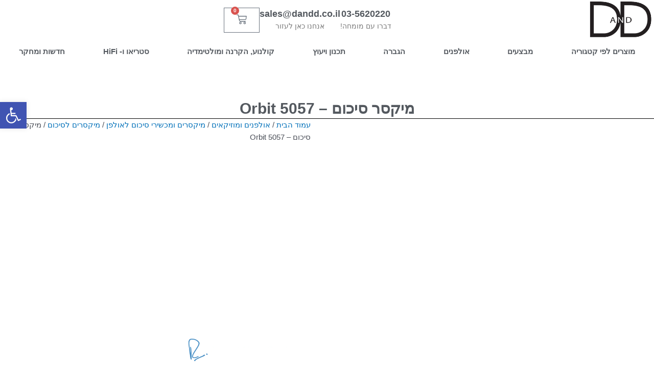

--- FILE ---
content_type: text/html; charset=UTF-8
request_url: https://dandd.co.il/product/5045-%D7%A8%D7%91%D7%99%D7%A2%D7%99%D7%99%D7%AA-%D7%A4%D7%A8%D7%94-%D7%90%D7%9E%D7%A4%D7%99%D7%9D/
body_size: 39843
content:
<!DOCTYPE html><html dir="rtl" lang="he-IL"><head><script data-no-optimize="1">var litespeed_docref=sessionStorage.getItem("litespeed_docref");litespeed_docref&&(Object.defineProperty(document,"referrer",{get:function(){return litespeed_docref}}),sessionStorage.removeItem("litespeed_docref"));</script> <meta charset="UTF-8"><link data-optimized="2" rel="stylesheet" href="https://dandd.co.il/wp-content/litespeed/css/a4e0bfac23a3d0e30a7d18eb7fa89b53.css?ver=81fae" /><meta name="viewport" content="width=device-width, initial-scale=1"><link rel="profile" href="https://gmpg.org/xfn/11"><meta name='robots' content='index, follow, max-image-preview:large, max-snippet:-1, max-video-preview:-1' /><style>img:is([sizes="auto" i], [sizes^="auto," i]) { contain-intrinsic-size: 3000px 1500px }</style><title>מיקסר סיכום - 5057 Orbit - D and D | די אנד די</title><link rel="canonical" href="https://dandd.co.il/product/5045-רביעיית-פרה-אמפים/" /><meta property="og:locale" content="he_IL" /><meta property="og:type" content="article" /><meta property="og:title" content="מיקסר סיכום - 5057 Orbit - D and D | די אנד די" /><meta property="og:description" content="&nbsp; 5057 ORBIT   מיקסר סיכום אנלוגי טהור בפורמט 19&quot; (1u) , מכיל 16 כניסות אנלוג (D-25/DSUB) 2 יציאות להקלטה (XLR) דיוק לינארי חסר תקדים (&gt; /-0.1dB/channel) סטורציה וטקסטורה באמצעות מעגלים ייחודים (Silk Red and Blue modes) &nbsp; &nbsp; MONO Push-button switches that allow the user to MONO sum the first eight input channels, in [&hellip;]" /><meta property="og:url" content="https://dandd.co.il/product/5045-רביעיית-פרה-אמפים/" /><meta property="og:site_name" content="D and D | די אנד די" /><meta property="article:publisher" content="https://www.facebook.com/danddpro/" /><meta property="article:modified_time" content="2025-10-08T11:52:13+00:00" /><meta property="og:image" content="http://dandd.co.il/wp-content/uploads/2021/12/5057-angle-right-white_2048x2048.jpg" /><meta property="og:image:width" content="2048" /><meta property="og:image:height" content="808" /><meta property="og:image:type" content="image/jpeg" /><meta name="twitter:card" content="summary_large_image" /><meta name="twitter:label1" content="זמן קריאה מוערך" /><meta name="twitter:data1" content="2 דקות" /> <script type="application/ld+json" class="yoast-schema-graph">{"@context":"https://schema.org","@graph":[{"@type":"WebPage","@id":"https://dandd.co.il/product/5045-%d7%a8%d7%91%d7%99%d7%a2%d7%99%d7%99%d7%aa-%d7%a4%d7%a8%d7%94-%d7%90%d7%9e%d7%a4%d7%99%d7%9d/","url":"https://dandd.co.il/product/5045-%d7%a8%d7%91%d7%99%d7%a2%d7%99%d7%99%d7%aa-%d7%a4%d7%a8%d7%94-%d7%90%d7%9e%d7%a4%d7%99%d7%9d/","name":"מיקסר סיכום - 5057 Orbit - D and D | די אנד די","isPartOf":{"@id":"https://dandd.co.il/#website"},"primaryImageOfPage":{"@id":"https://dandd.co.il/product/5045-%d7%a8%d7%91%d7%99%d7%a2%d7%99%d7%99%d7%aa-%d7%a4%d7%a8%d7%94-%d7%90%d7%9e%d7%a4%d7%99%d7%9d/#primaryimage"},"image":{"@id":"https://dandd.co.il/product/5045-%d7%a8%d7%91%d7%99%d7%a2%d7%99%d7%99%d7%aa-%d7%a4%d7%a8%d7%94-%d7%90%d7%9e%d7%a4%d7%99%d7%9d/#primaryimage"},"thumbnailUrl":"https://dandd.co.il/wp-content/uploads/2021/12/5057-angle-right-white_2048x2048.jpg","datePublished":"2021-04-20T11:35:45+00:00","dateModified":"2025-10-08T11:52:13+00:00","breadcrumb":{"@id":"https://dandd.co.il/product/5045-%d7%a8%d7%91%d7%99%d7%a2%d7%99%d7%99%d7%aa-%d7%a4%d7%a8%d7%94-%d7%90%d7%9e%d7%a4%d7%99%d7%9d/#breadcrumb"},"inLanguage":"he-IL","potentialAction":[{"@type":"ReadAction","target":["https://dandd.co.il/product/5045-%d7%a8%d7%91%d7%99%d7%a2%d7%99%d7%99%d7%aa-%d7%a4%d7%a8%d7%94-%d7%90%d7%9e%d7%a4%d7%99%d7%9d/"]}]},{"@type":"ImageObject","inLanguage":"he-IL","@id":"https://dandd.co.il/product/5045-%d7%a8%d7%91%d7%99%d7%a2%d7%99%d7%99%d7%aa-%d7%a4%d7%a8%d7%94-%d7%90%d7%9e%d7%a4%d7%99%d7%9d/#primaryimage","url":"https://dandd.co.il/wp-content/uploads/2021/12/5057-angle-right-white_2048x2048.jpg","contentUrl":"https://dandd.co.il/wp-content/uploads/2021/12/5057-angle-right-white_2048x2048.jpg","width":2048,"height":808},{"@type":"BreadcrumbList","@id":"https://dandd.co.il/product/5045-%d7%a8%d7%91%d7%99%d7%a2%d7%99%d7%99%d7%aa-%d7%a4%d7%a8%d7%94-%d7%90%d7%9e%d7%a4%d7%99%d7%9d/#breadcrumb","itemListElement":[{"@type":"ListItem","position":1,"name":"Home","item":"https://dandd.co.il/"},{"@type":"ListItem","position":2,"name":"כל מוצרי החנות","item":"https://dandd.co.il/shop/"},{"@type":"ListItem","position":3,"name":"מיקסר סיכום &#8211; 5057 Orbit"}]},{"@type":"WebSite","@id":"https://dandd.co.il/#website","url":"https://dandd.co.il/","name":"D and D | די אנד די","description":"Music Sounds Better With Us","publisher":{"@id":"https://dandd.co.il/#organization"},"potentialAction":[{"@type":"SearchAction","target":{"@type":"EntryPoint","urlTemplate":"https://dandd.co.il/?s={search_term_string}"},"query-input":{"@type":"PropertyValueSpecification","valueRequired":true,"valueName":"search_term_string"}}],"inLanguage":"he-IL"},{"@type":"Organization","@id":"https://dandd.co.il/#organization","name":"D and D | די אנד די","url":"https://dandd.co.il/","logo":{"@type":"ImageObject","inLanguage":"he-IL","@id":"https://dandd.co.il/#/schema/logo/image/","url":"http://dandd.co.il/wp-content/uploads/2023/04/DANDD_LOGO_2023.png","contentUrl":"http://dandd.co.il/wp-content/uploads/2023/04/DANDD_LOGO_2023.png","width":250,"height":150,"caption":"D and D | די אנד די"},"image":{"@id":"https://dandd.co.il/#/schema/logo/image/"},"sameAs":["https://www.facebook.com/danddpro/","https://www.instagram.com/d_and_d_pro_audio_official/"]}]}</script> <link rel="alternate" type="application/rss+xml" title="D and D | די אנד די &laquo; פיד‏" href="https://dandd.co.il/feed/" /><link rel="alternate" type="application/rss+xml" title="D and D | די אנד די &laquo; פיד תגובות‏" href="https://dandd.co.il/comments/feed/" /><style id='astra-theme-css-inline-css'>.ast-no-sidebar .entry-content .alignfull {margin-left: calc( -50vw + 50%);margin-right: calc( -50vw + 50%);max-width: 100vw;width: 100vw;}.ast-no-sidebar .entry-content .alignwide {margin-left: calc(-41vw + 50%);margin-right: calc(-41vw + 50%);max-width: unset;width: unset;}.ast-no-sidebar .entry-content .alignfull .alignfull,.ast-no-sidebar .entry-content .alignfull .alignwide,.ast-no-sidebar .entry-content .alignwide .alignfull,.ast-no-sidebar .entry-content .alignwide .alignwide,.ast-no-sidebar .entry-content .wp-block-column .alignfull,.ast-no-sidebar .entry-content .wp-block-column .alignwide{width: 100%;margin-left: auto;margin-right: auto;}.wp-block-gallery,.blocks-gallery-grid {margin: 0;}.wp-block-separator {max-width: 100px;}.wp-block-separator.is-style-wide,.wp-block-separator.is-style-dots {max-width: none;}.entry-content .has-2-columns .wp-block-column:first-child {padding-right: 10px;}.entry-content .has-2-columns .wp-block-column:last-child {padding-left: 10px;}@media (max-width: 782px) {.entry-content .wp-block-columns .wp-block-column {flex-basis: 100%;}.entry-content .has-2-columns .wp-block-column:first-child {padding-right: 0;}.entry-content .has-2-columns .wp-block-column:last-child {padding-left: 0;}}body .entry-content .wp-block-latest-posts {margin-left: 0;}body .entry-content .wp-block-latest-posts li {list-style: none;}.ast-no-sidebar .ast-container .entry-content .wp-block-latest-posts {margin-left: 0;}.ast-header-break-point .entry-content .alignwide {margin-left: auto;margin-right: auto;}.entry-content .blocks-gallery-item img {margin-bottom: auto;}.wp-block-pullquote {border-top: 4px solid #555d66;border-bottom: 4px solid #555d66;color: #40464d;}:root{--ast-post-nav-space:0;--ast-container-default-xlg-padding:6.67em;--ast-container-default-lg-padding:5.67em;--ast-container-default-slg-padding:4.34em;--ast-container-default-md-padding:3.34em;--ast-container-default-sm-padding:6.67em;--ast-container-default-xs-padding:2.4em;--ast-container-default-xxs-padding:1.4em;--ast-code-block-background:#EEEEEE;--ast-comment-inputs-background:#FAFAFA;--ast-normal-container-width:1200px;--ast-narrow-container-width:750px;--ast-blog-title-font-weight:normal;--ast-blog-meta-weight:inherit;--ast-global-color-primary:var(--ast-global-color-5);--ast-global-color-secondary:var(--ast-global-color-4);--ast-global-color-alternate-background:var(--ast-global-color-7);--ast-global-color-subtle-background:var(--ast-global-color-6);--ast-bg-style-guide:#F8FAFC;--ast-shadow-style-guide:0px 0px 4px 0 #00000057;--ast-global-dark-bg-style:#fff;--ast-global-dark-lfs:#fbfbfb;--ast-widget-bg-color:#fafafa;--ast-wc-container-head-bg-color:#fbfbfb;--ast-title-layout-bg:#eeeeee;--ast-search-border-color:#e7e7e7;--ast-lifter-hover-bg:#e6e6e6;--ast-gallery-block-color:#000;--srfm-color-input-label:var(--ast-global-color-2);}html{font-size:93.75%;}a,.page-title{color:var(--ast-global-color-0);}a:hover,a:focus{color:var(--ast-global-color-1);}body,button,input,select,textarea,.ast-button,.ast-custom-button{font-family:-apple-system,BlinkMacSystemFont,Segoe UI,Roboto,Oxygen-Sans,Ubuntu,Cantarell,Helvetica Neue,sans-serif;font-weight:inherit;font-size:15px;font-size:1rem;line-height:var(--ast-body-line-height,1.65em);}blockquote{color:var(--ast-global-color-3);}h1,.entry-content h1,h2,.entry-content h2,h3,.entry-content h3,h4,.entry-content h4,h5,.entry-content h5,h6,.entry-content h6,.site-title,.site-title a{font-weight:600;}.ast-site-identity .site-title a{color:var(--ast-global-color-2);}.site-title{font-size:35px;font-size:2.3333333333333rem;display:block;}.site-header .site-description{font-size:15px;font-size:1rem;display:none;}.entry-title{font-size:26px;font-size:1.7333333333333rem;}.archive .ast-article-post .ast-article-inner,.blog .ast-article-post .ast-article-inner,.archive .ast-article-post .ast-article-inner:hover,.blog .ast-article-post .ast-article-inner:hover{overflow:hidden;}h1,.entry-content h1{font-size:40px;font-size:2.6666666666667rem;font-weight:600;line-height:1.4em;}h2,.entry-content h2{font-size:32px;font-size:2.1333333333333rem;font-weight:600;line-height:1.3em;}h3,.entry-content h3{font-size:26px;font-size:1.7333333333333rem;font-weight:600;line-height:1.3em;}h4,.entry-content h4{font-size:24px;font-size:1.6rem;line-height:1.2em;font-weight:600;}h5,.entry-content h5{font-size:20px;font-size:1.3333333333333rem;line-height:1.2em;font-weight:600;}h6,.entry-content h6{font-size:16px;font-size:1.0666666666667rem;line-height:1.25em;font-weight:600;}::selection{background-color:var(--ast-global-color-0);color:#ffffff;}body,h1,.entry-title a,.entry-content h1,h2,.entry-content h2,h3,.entry-content h3,h4,.entry-content h4,h5,.entry-content h5,h6,.entry-content h6{color:var(--ast-global-color-3);}.tagcloud a:hover,.tagcloud a:focus,.tagcloud a.current-item{color:#ffffff;border-color:var(--ast-global-color-0);background-color:var(--ast-global-color-0);}input:focus,input[type="text"]:focus,input[type="email"]:focus,input[type="url"]:focus,input[type="password"]:focus,input[type="reset"]:focus,input[type="search"]:focus,textarea:focus{border-color:var(--ast-global-color-0);}input[type="radio"]:checked,input[type=reset],input[type="checkbox"]:checked,input[type="checkbox"]:hover:checked,input[type="checkbox"]:focus:checked,input[type=range]::-webkit-slider-thumb{border-color:var(--ast-global-color-0);background-color:var(--ast-global-color-0);box-shadow:none;}.site-footer a:hover + .post-count,.site-footer a:focus + .post-count{background:var(--ast-global-color-0);border-color:var(--ast-global-color-0);}.single .nav-links .nav-previous,.single .nav-links .nav-next{color:var(--ast-global-color-0);}.entry-meta,.entry-meta *{line-height:1.45;color:var(--ast-global-color-0);}.entry-meta a:not(.ast-button):hover,.entry-meta a:not(.ast-button):hover *,.entry-meta a:not(.ast-button):focus,.entry-meta a:not(.ast-button):focus *,.page-links > .page-link,.page-links .page-link:hover,.post-navigation a:hover{color:var(--ast-global-color-1);}#cat option,.secondary .calendar_wrap thead a,.secondary .calendar_wrap thead a:visited{color:var(--ast-global-color-0);}.secondary .calendar_wrap #today,.ast-progress-val span{background:var(--ast-global-color-0);}.secondary a:hover + .post-count,.secondary a:focus + .post-count{background:var(--ast-global-color-0);border-color:var(--ast-global-color-0);}.calendar_wrap #today > a{color:#ffffff;}.page-links .page-link,.single .post-navigation a{color:var(--ast-global-color-0);}.ast-search-menu-icon .search-form button.search-submit{padding:0 4px;}.ast-search-menu-icon form.search-form{padding-right:0;}.ast-search-menu-icon.slide-search input.search-field{width:0;}.ast-header-search .ast-search-menu-icon.ast-dropdown-active .search-form,.ast-header-search .ast-search-menu-icon.ast-dropdown-active .search-field:focus{transition:all 0.2s;}.search-form input.search-field:focus{outline:none;}.ast-archive-title{color:var(--ast-global-color-2);}.widget-title,.widget .wp-block-heading{font-size:21px;font-size:1.4rem;color:var(--ast-global-color-2);}.ast-single-post .entry-content a,.ast-comment-content a:not(.ast-comment-edit-reply-wrap a),.woocommerce-js .woocommerce-product-details__short-description a{text-decoration:underline;}.ast-single-post .wp-block-button .wp-block-button__link,.ast-single-post .elementor-button-wrapper .elementor-button,.ast-single-post .entry-content .uagb-tab a,.ast-single-post .entry-content .uagb-ifb-cta a,.ast-single-post .entry-content .wp-block-uagb-buttons a,.ast-single-post .entry-content .uabb-module-content a,.ast-single-post .entry-content .uagb-post-grid a,.ast-single-post .entry-content .uagb-timeline a,.ast-single-post .entry-content .uagb-toc__wrap a,.ast-single-post .entry-content .uagb-taxomony-box a,.ast-single-post .entry-content .woocommerce a,.entry-content .wp-block-latest-posts > li > a,.ast-single-post .entry-content .wp-block-file__button,li.ast-post-filter-single,.ast-single-post .wp-block-buttons .wp-block-button.is-style-outline .wp-block-button__link,.ast-single-post .ast-comment-content .comment-reply-link,.ast-single-post .ast-comment-content .comment-edit-link,.entry-content [CLASS*="wc-block"] .wc-block-components-button,.entry-content [CLASS*="wc-block"] .wc-block-components-totals-coupon-link,.entry-content [CLASS*="wc-block"] .wc-block-components-product-name{text-decoration:none;}.ast-search-menu-icon.slide-search a:focus-visible:focus-visible,.astra-search-icon:focus-visible,#close:focus-visible,a:focus-visible,.ast-menu-toggle:focus-visible,.site .skip-link:focus-visible,.wp-block-loginout input:focus-visible,.wp-block-search.wp-block-search__button-inside .wp-block-search__inside-wrapper,.ast-header-navigation-arrow:focus-visible,.woocommerce .wc-proceed-to-checkout > .checkout-button:focus-visible,.woocommerce .woocommerce-MyAccount-navigation ul li a:focus-visible,.ast-orders-table__row .ast-orders-table__cell:focus-visible,.woocommerce .woocommerce-order-details .order-again > .button:focus-visible,.woocommerce .woocommerce-message a.button.wc-forward:focus-visible,.woocommerce #minus_qty:focus-visible,.woocommerce #plus_qty:focus-visible,a#ast-apply-coupon:focus-visible,.woocommerce .woocommerce-info a:focus-visible,.woocommerce .astra-shop-summary-wrap a:focus-visible,.woocommerce a.wc-forward:focus-visible,#ast-apply-coupon:focus-visible,.woocommerce-js .woocommerce-mini-cart-item a.remove:focus-visible,#close:focus-visible,.button.search-submit:focus-visible,#search_submit:focus,.normal-search:focus-visible,.ast-header-account-wrap:focus-visible,.woocommerce .ast-on-card-button.ast-quick-view-trigger:focus{outline-style:dotted;outline-color:inherit;outline-width:thin;}input:focus,input[type="text"]:focus,input[type="email"]:focus,input[type="url"]:focus,input[type="password"]:focus,input[type="reset"]:focus,input[type="search"]:focus,input[type="number"]:focus,textarea:focus,.wp-block-search__input:focus,[data-section="section-header-mobile-trigger"] .ast-button-wrap .ast-mobile-menu-trigger-minimal:focus,.ast-mobile-popup-drawer.active .menu-toggle-close:focus,.woocommerce-ordering select.orderby:focus,#ast-scroll-top:focus,#coupon_code:focus,.woocommerce-page #comment:focus,.woocommerce #reviews #respond input#submit:focus,.woocommerce a.add_to_cart_button:focus,.woocommerce .button.single_add_to_cart_button:focus,.woocommerce .woocommerce-cart-form button:focus,.woocommerce .woocommerce-cart-form__cart-item .quantity .qty:focus,.woocommerce .woocommerce-billing-fields .woocommerce-billing-fields__field-wrapper .woocommerce-input-wrapper > .input-text:focus,.woocommerce #order_comments:focus,.woocommerce #place_order:focus,.woocommerce .woocommerce-address-fields .woocommerce-address-fields__field-wrapper .woocommerce-input-wrapper > .input-text:focus,.woocommerce .woocommerce-MyAccount-content form button:focus,.woocommerce .woocommerce-MyAccount-content .woocommerce-EditAccountForm .woocommerce-form-row .woocommerce-Input.input-text:focus,.woocommerce .ast-woocommerce-container .woocommerce-pagination ul.page-numbers li a:focus,body #content .woocommerce form .form-row .select2-container--default .select2-selection--single:focus,#ast-coupon-code:focus,.woocommerce.woocommerce-js .quantity input[type=number]:focus,.woocommerce-js .woocommerce-mini-cart-item .quantity input[type=number]:focus,.woocommerce p#ast-coupon-trigger:focus{border-style:dotted;border-color:inherit;border-width:thin;}input{outline:none;}.woocommerce-js input[type=text]:focus,.woocommerce-js input[type=email]:focus,.woocommerce-js textarea:focus,input[type=number]:focus,.comments-area textarea#comment:focus,.comments-area textarea#comment:active,.comments-area .ast-comment-formwrap input[type="text"]:focus,.comments-area .ast-comment-formwrap input[type="text"]:active{outline-style:unset;outline-color:inherit;outline-width:thin;}.ast-logo-title-inline .site-logo-img{padding-right:1em;}.site-logo-img img{ transition:all 0.2s linear;}body .ast-oembed-container *{position:absolute;top:0;width:100%;height:100%;right:0;}body .wp-block-embed-pocket-casts .ast-oembed-container *{position:unset;}.ast-single-post-featured-section + article {margin-top: 2em;}.site-content .ast-single-post-featured-section img {width: 100%;overflow: hidden;object-fit: cover;}.site > .ast-single-related-posts-container {margin-top: 0;}@media (min-width: 922px) {.ast-desktop .ast-container--narrow {max-width: var(--ast-narrow-container-width);margin: 0 auto;}}.ast-page-builder-template .hentry {margin: 0;}.ast-page-builder-template .site-content > .ast-container {max-width: 100%;padding: 0;}.ast-page-builder-template .site .site-content #primary {padding: 0;margin: 0;}.ast-page-builder-template .no-results {text-align: center;margin: 4em auto;}.ast-page-builder-template .ast-pagination {padding: 2em;}.ast-page-builder-template .entry-header.ast-no-title.ast-no-thumbnail {margin-top: 0;}.ast-page-builder-template .entry-header.ast-header-without-markup {margin-top: 0;margin-bottom: 0;}.ast-page-builder-template .entry-header.ast-no-title.ast-no-meta {margin-bottom: 0;}.ast-page-builder-template.single .post-navigation {padding-bottom: 2em;}.ast-page-builder-template.single-post .site-content > .ast-container {max-width: 100%;}.ast-page-builder-template .entry-header {margin-top: 4em;margin-left: auto;margin-right: auto;padding-left: 20px;padding-right: 20px;}.single.ast-page-builder-template .entry-header {padding-left: 20px;padding-right: 20px;}.ast-page-builder-template .ast-archive-description {margin: 4em auto 0;padding-left: 20px;padding-right: 20px;}.ast-page-builder-template.ast-no-sidebar .entry-content .alignwide {margin-left: 0;margin-right: 0;}@media (max-width:921.9px){#ast-desktop-header{display:none;}}@media (min-width:922px){#ast-mobile-header{display:none;}}@media( max-width: 420px ) {.single .nav-links .nav-previous,.single .nav-links .nav-next {width: 100%;text-align: center;}}.wp-block-buttons.aligncenter{justify-content:center;}@media (max-width:921px){.ast-theme-transparent-header #primary,.ast-theme-transparent-header #secondary{padding:0;}}@media (max-width:921px){.ast-plain-container.ast-no-sidebar #primary{padding:0;}}.ast-plain-container.ast-no-sidebar #primary{margin-top:0;margin-bottom:0;}@media (min-width:1200px){.wp-block-group .has-background{padding:20px;}}@media (min-width:1200px){.ast-no-sidebar.ast-separate-container .entry-content .wp-block-group.alignwide,.ast-no-sidebar.ast-separate-container .entry-content .wp-block-cover.alignwide{margin-left:-20px;margin-right:-20px;padding-left:20px;padding-right:20px;}.ast-no-sidebar.ast-separate-container .entry-content .wp-block-cover.alignfull,.ast-no-sidebar.ast-separate-container .entry-content .wp-block-group.alignfull{margin-left:-6.67em;margin-right:-6.67em;padding-left:6.67em;padding-right:6.67em;}}@media (min-width:1200px){.wp-block-cover-image.alignwide .wp-block-cover__inner-container,.wp-block-cover.alignwide .wp-block-cover__inner-container,.wp-block-cover-image.alignfull .wp-block-cover__inner-container,.wp-block-cover.alignfull .wp-block-cover__inner-container{width:100%;}}.wp-block-columns{margin-bottom:unset;}.wp-block-image.size-full{margin:2rem 0;}.wp-block-separator.has-background{padding:0;}.wp-block-gallery{margin-bottom:1.6em;}.wp-block-group{padding-top:4em;padding-bottom:4em;}.wp-block-group__inner-container .wp-block-columns:last-child,.wp-block-group__inner-container :last-child,.wp-block-table table{margin-bottom:0;}.blocks-gallery-grid{width:100%;}.wp-block-navigation-link__content{padding:5px 0;}.wp-block-group .wp-block-group .has-text-align-center,.wp-block-group .wp-block-column .has-text-align-center{max-width:100%;}.has-text-align-center{margin:0 auto;}@media (min-width:1200px){.wp-block-cover__inner-container,.alignwide .wp-block-group__inner-container,.alignfull .wp-block-group__inner-container{max-width:1200px;margin:0 auto;}.wp-block-group.alignnone,.wp-block-group.aligncenter,.wp-block-group.alignleft,.wp-block-group.alignright,.wp-block-group.alignwide,.wp-block-columns.alignwide{margin:2rem 0 1rem 0;}}@media (max-width:1200px){.wp-block-group{padding:3em;}.wp-block-group .wp-block-group{padding:1.5em;}.wp-block-columns,.wp-block-column{margin:1rem 0;}}@media (min-width:921px){.wp-block-columns .wp-block-group{padding:2em;}}@media (max-width:544px){.wp-block-cover-image .wp-block-cover__inner-container,.wp-block-cover .wp-block-cover__inner-container{width:unset;}.wp-block-cover,.wp-block-cover-image{padding:2em 0;}.wp-block-group,.wp-block-cover{padding:2em;}.wp-block-media-text__media img,.wp-block-media-text__media video{width:unset;max-width:100%;}.wp-block-media-text.has-background .wp-block-media-text__content{padding:1em;}}.wp-block-image.aligncenter{margin-left:auto;margin-right:auto;}.wp-block-table.aligncenter{margin-left:auto;margin-right:auto;}@media (min-width:544px){.entry-content .wp-block-media-text.has-media-on-the-right .wp-block-media-text__content{padding:0 8% 0 0;}.entry-content .wp-block-media-text .wp-block-media-text__content{padding:0 0 0 8%;}.ast-plain-container .site-content .entry-content .has-custom-content-position.is-position-bottom-left > *,.ast-plain-container .site-content .entry-content .has-custom-content-position.is-position-bottom-right > *,.ast-plain-container .site-content .entry-content .has-custom-content-position.is-position-top-left > *,.ast-plain-container .site-content .entry-content .has-custom-content-position.is-position-top-right > *,.ast-plain-container .site-content .entry-content .has-custom-content-position.is-position-center-right > *,.ast-plain-container .site-content .entry-content .has-custom-content-position.is-position-center-left > *{margin:0;}}@media (max-width:544px){.entry-content .wp-block-media-text .wp-block-media-text__content{padding:8% 0;}.wp-block-media-text .wp-block-media-text__media img{width:auto;max-width:100%;}}.wp-block-button.is-style-outline .wp-block-button__link{border-color:var(--ast-global-color-0);}div.wp-block-button.is-style-outline > .wp-block-button__link:not(.has-text-color),div.wp-block-button.wp-block-button__link.is-style-outline:not(.has-text-color){color:var(--ast-global-color-0);}.wp-block-button.is-style-outline .wp-block-button__link:hover,.wp-block-buttons .wp-block-button.is-style-outline .wp-block-button__link:focus,.wp-block-buttons .wp-block-button.is-style-outline > .wp-block-button__link:not(.has-text-color):hover,.wp-block-buttons .wp-block-button.wp-block-button__link.is-style-outline:not(.has-text-color):hover{color:#ffffff;background-color:var(--ast-global-color-1);border-color:var(--ast-global-color-1);}.post-page-numbers.current .page-link,.ast-pagination .page-numbers.current{color:#ffffff;border-color:var(--ast-global-color-0);background-color:var(--ast-global-color-0);}@media (min-width:544px){.entry-content > .alignleft{margin-left:20px;}.entry-content > .alignright{margin-right:20px;}}.wp-block-button.is-style-outline .wp-block-button__link.wp-element-button,.ast-outline-button{border-color:var(--ast-global-color-0);font-family:inherit;font-weight:inherit;line-height:1em;}.wp-block-buttons .wp-block-button.is-style-outline > .wp-block-button__link:not(.has-text-color),.wp-block-buttons .wp-block-button.wp-block-button__link.is-style-outline:not(.has-text-color),.ast-outline-button{color:var(--ast-global-color-0);}.wp-block-button.is-style-outline .wp-block-button__link:hover,.wp-block-buttons .wp-block-button.is-style-outline .wp-block-button__link:focus,.wp-block-buttons .wp-block-button.is-style-outline > .wp-block-button__link:not(.has-text-color):hover,.wp-block-buttons .wp-block-button.wp-block-button__link.is-style-outline:not(.has-text-color):hover,.ast-outline-button:hover,.ast-outline-button:focus,.wp-block-uagb-buttons-child .uagb-buttons-repeater.ast-outline-button:hover,.wp-block-uagb-buttons-child .uagb-buttons-repeater.ast-outline-button:focus{color:#ffffff;background-color:var(--ast-global-color-1);border-color:var(--ast-global-color-1);}.wp-block-button .wp-block-button__link.wp-element-button.is-style-outline:not(.has-background),.wp-block-button.is-style-outline>.wp-block-button__link.wp-element-button:not(.has-background),.ast-outline-button{background-color:transparent;}.entry-content[data-ast-blocks-layout] > figure{margin-bottom:1em;}h1.widget-title{font-weight:600;}h2.widget-title{font-weight:600;}h3.widget-title{font-weight:600;}@media (max-width:921px){.ast-separate-container #primary,.ast-separate-container #secondary{padding:1.5em 0;}#primary,#secondary{padding:1.5em 0;margin:0;}.ast-left-sidebar #content > .ast-container{display:flex;flex-direction:column-reverse;width:100%;}.ast-separate-container .ast-article-post,.ast-separate-container .ast-article-single{padding:1.5em 2.14em;}.ast-author-box img.avatar{margin:20px 0 0 0;}}@media (min-width:922px){.ast-separate-container.ast-right-sidebar #primary,.ast-separate-container.ast-left-sidebar #primary{border:0;}.search-no-results.ast-separate-container #primary{margin-bottom:4em;}}.wp-block-button .wp-block-button__link{color:#ffffff;}.wp-block-button .wp-block-button__link:hover,.wp-block-button .wp-block-button__link:focus{color:#ffffff;background-color:var(--ast-global-color-1);border-color:var(--ast-global-color-1);}.elementor-widget-heading h1.elementor-heading-title{line-height:1.4em;}.elementor-widget-heading h2.elementor-heading-title{line-height:1.3em;}.elementor-widget-heading h3.elementor-heading-title{line-height:1.3em;}.elementor-widget-heading h4.elementor-heading-title{line-height:1.2em;}.elementor-widget-heading h5.elementor-heading-title{line-height:1.2em;}.elementor-widget-heading h6.elementor-heading-title{line-height:1.25em;}.wp-block-button .wp-block-button__link{border-color:var(--ast-global-color-0);background-color:var(--ast-global-color-0);color:#ffffff;font-family:inherit;font-weight:inherit;line-height:1em;padding-top:15px;padding-right:30px;padding-bottom:15px;padding-left:30px;}@media (max-width:921px){.wp-block-button .wp-block-button__link{padding-top:14px;padding-right:28px;padding-bottom:14px;padding-left:28px;}}@media (max-width:544px){.wp-block-button .wp-block-button__link{padding-top:12px;padding-right:24px;padding-bottom:12px;padding-left:24px;}}.menu-toggle,button,.ast-button,.ast-custom-button,.button,input#submit,input[type="button"],input[type="submit"],input[type="reset"],form[CLASS*="wp-block-search__"].wp-block-search .wp-block-search__inside-wrapper .wp-block-search__button{border-style:solid;border-top-width:0;border-right-width:0;border-left-width:0;border-bottom-width:0;color:#ffffff;border-color:var(--ast-global-color-0);background-color:var(--ast-global-color-0);padding-top:15px;padding-right:30px;padding-bottom:15px;padding-left:30px;font-family:inherit;font-weight:inherit;line-height:1em;}button:focus,.menu-toggle:hover,button:hover,.ast-button:hover,.ast-custom-button:hover .button:hover,.ast-custom-button:hover ,input[type=reset]:hover,input[type=reset]:focus,input#submit:hover,input#submit:focus,input[type="button"]:hover,input[type="button"]:focus,input[type="submit"]:hover,input[type="submit"]:focus,form[CLASS*="wp-block-search__"].wp-block-search .wp-block-search__inside-wrapper .wp-block-search__button:hover,form[CLASS*="wp-block-search__"].wp-block-search .wp-block-search__inside-wrapper .wp-block-search__button:focus{color:#ffffff;background-color:var(--ast-global-color-1);border-color:var(--ast-global-color-1);}@media (max-width:921px){.menu-toggle,button,.ast-button,.ast-custom-button,.button,input#submit,input[type="button"],input[type="submit"],input[type="reset"],form[CLASS*="wp-block-search__"].wp-block-search .wp-block-search__inside-wrapper .wp-block-search__button{padding-top:14px;padding-right:28px;padding-bottom:14px;padding-left:28px;}}@media (max-width:544px){.menu-toggle,button,.ast-button,.ast-custom-button,.button,input#submit,input[type="button"],input[type="submit"],input[type="reset"],form[CLASS*="wp-block-search__"].wp-block-search .wp-block-search__inside-wrapper .wp-block-search__button{padding-top:12px;padding-right:24px;padding-bottom:12px;padding-left:24px;}}@media (max-width:921px){.ast-mobile-header-stack .main-header-bar .ast-search-menu-icon{display:inline-block;}.ast-header-break-point.ast-header-custom-item-outside .ast-mobile-header-stack .main-header-bar .ast-search-icon{margin:0;}.ast-comment-avatar-wrap img{max-width:2.5em;}.ast-comment-meta{padding:0 1.8888em 1.3333em;}.ast-separate-container .ast-comment-list li.depth-1{padding:1.5em 2.14em;}.ast-separate-container .comment-respond{padding:2em 2.14em;}}@media (min-width:544px){.ast-container{max-width:100%;}}@media (max-width:544px){.ast-separate-container .ast-article-post,.ast-separate-container .ast-article-single,.ast-separate-container .comments-title,.ast-separate-container .ast-archive-description{padding:1.5em 1em;}.ast-separate-container #content .ast-container{padding-left:0.54em;padding-right:0.54em;}.ast-separate-container .ast-comment-list .bypostauthor{padding:.5em;}.ast-search-menu-icon.ast-dropdown-active .search-field{width:170px;}} #ast-mobile-header .ast-site-header-cart-li a{pointer-events:none;}body,.ast-separate-container{background-color:var(--ast-global-color-4);}.ast-no-sidebar.ast-separate-container .entry-content .alignfull {margin-left: -6.67em;margin-right: -6.67em;width: auto;}@media (max-width: 1200px) {.ast-no-sidebar.ast-separate-container .entry-content .alignfull {margin-left: -2.4em;margin-right: -2.4em;}}@media (max-width: 768px) {.ast-no-sidebar.ast-separate-container .entry-content .alignfull {margin-left: -2.14em;margin-right: -2.14em;}}@media (max-width: 544px) {.ast-no-sidebar.ast-separate-container .entry-content .alignfull {margin-left: -1em;margin-right: -1em;}}.ast-no-sidebar.ast-separate-container .entry-content .alignwide {margin-left: -20px;margin-right: -20px;}.ast-no-sidebar.ast-separate-container .entry-content .wp-block-column .alignfull,.ast-no-sidebar.ast-separate-container .entry-content .wp-block-column .alignwide {margin-left: auto;margin-right: auto;width: 100%;}@media (max-width:921px){.site-title{display:block;}.site-header .site-description{display:none;}h1,.entry-content h1{font-size:30px;}h2,.entry-content h2{font-size:25px;}h3,.entry-content h3{font-size:20px;}}@media (max-width:544px){.site-title{display:block;}.site-header .site-description{display:none;}h1,.entry-content h1{font-size:30px;}h2,.entry-content h2{font-size:25px;}h3,.entry-content h3{font-size:20px;}}@media (max-width:921px){html{font-size:85.5%;}}@media (max-width:544px){html{font-size:85.5%;}}@media (min-width:922px){.ast-container{max-width:1240px;}}@media (min-width:922px){.site-content .ast-container{display:flex;}}@media (max-width:921px){.site-content .ast-container{flex-direction:column;}}@media (min-width:922px){.main-header-menu .sub-menu .menu-item.ast-left-align-sub-menu:hover > .sub-menu,.main-header-menu .sub-menu .menu-item.ast-left-align-sub-menu.focus > .sub-menu{margin-left:-0px;}}.site .comments-area{padding-bottom:3em;}.wp-block-search {margin-bottom: 20px;}.wp-block-site-tagline {margin-top: 20px;}form.wp-block-search .wp-block-search__input,.wp-block-search.wp-block-search__button-inside .wp-block-search__inside-wrapper {border-color: #eaeaea;background: #fafafa;}.wp-block-search.wp-block-search__button-inside .wp-block-search__inside-wrapper .wp-block-search__input:focus,.wp-block-loginout input:focus {outline: thin dotted;}.wp-block-loginout input:focus {border-color: transparent;} form.wp-block-search .wp-block-search__inside-wrapper .wp-block-search__input {padding: 12px;}form.wp-block-search .wp-block-search__button svg {fill: currentColor;width: 20px;height: 20px;}.wp-block-loginout p label {display: block;}.wp-block-loginout p:not(.login-remember):not(.login-submit) input {width: 100%;}.wp-block-loginout .login-remember input {width: 1.1rem;height: 1.1rem;margin: 0 5px 4px 0;vertical-align: middle;}blockquote {padding: 1.2em;}:root .has-ast-global-color-0-color{color:var(--ast-global-color-0);}:root .has-ast-global-color-0-background-color{background-color:var(--ast-global-color-0);}:root .wp-block-button .has-ast-global-color-0-color{color:var(--ast-global-color-0);}:root .wp-block-button .has-ast-global-color-0-background-color{background-color:var(--ast-global-color-0);}:root .has-ast-global-color-1-color{color:var(--ast-global-color-1);}:root .has-ast-global-color-1-background-color{background-color:var(--ast-global-color-1);}:root .wp-block-button .has-ast-global-color-1-color{color:var(--ast-global-color-1);}:root .wp-block-button .has-ast-global-color-1-background-color{background-color:var(--ast-global-color-1);}:root .has-ast-global-color-2-color{color:var(--ast-global-color-2);}:root .has-ast-global-color-2-background-color{background-color:var(--ast-global-color-2);}:root .wp-block-button .has-ast-global-color-2-color{color:var(--ast-global-color-2);}:root .wp-block-button .has-ast-global-color-2-background-color{background-color:var(--ast-global-color-2);}:root .has-ast-global-color-3-color{color:var(--ast-global-color-3);}:root .has-ast-global-color-3-background-color{background-color:var(--ast-global-color-3);}:root .wp-block-button .has-ast-global-color-3-color{color:var(--ast-global-color-3);}:root .wp-block-button .has-ast-global-color-3-background-color{background-color:var(--ast-global-color-3);}:root .has-ast-global-color-4-color{color:var(--ast-global-color-4);}:root .has-ast-global-color-4-background-color{background-color:var(--ast-global-color-4);}:root .wp-block-button .has-ast-global-color-4-color{color:var(--ast-global-color-4);}:root .wp-block-button .has-ast-global-color-4-background-color{background-color:var(--ast-global-color-4);}:root .has-ast-global-color-5-color{color:var(--ast-global-color-5);}:root .has-ast-global-color-5-background-color{background-color:var(--ast-global-color-5);}:root .wp-block-button .has-ast-global-color-5-color{color:var(--ast-global-color-5);}:root .wp-block-button .has-ast-global-color-5-background-color{background-color:var(--ast-global-color-5);}:root .has-ast-global-color-6-color{color:var(--ast-global-color-6);}:root .has-ast-global-color-6-background-color{background-color:var(--ast-global-color-6);}:root .wp-block-button .has-ast-global-color-6-color{color:var(--ast-global-color-6);}:root .wp-block-button .has-ast-global-color-6-background-color{background-color:var(--ast-global-color-6);}:root .has-ast-global-color-7-color{color:var(--ast-global-color-7);}:root .has-ast-global-color-7-background-color{background-color:var(--ast-global-color-7);}:root .wp-block-button .has-ast-global-color-7-color{color:var(--ast-global-color-7);}:root .wp-block-button .has-ast-global-color-7-background-color{background-color:var(--ast-global-color-7);}:root .has-ast-global-color-8-color{color:var(--ast-global-color-8);}:root .has-ast-global-color-8-background-color{background-color:var(--ast-global-color-8);}:root .wp-block-button .has-ast-global-color-8-color{color:var(--ast-global-color-8);}:root .wp-block-button .has-ast-global-color-8-background-color{background-color:var(--ast-global-color-8);}:root{--ast-global-color-0:#0170B9;--ast-global-color-1:#3a3a3a;--ast-global-color-2:#3a3a3a;--ast-global-color-3:#4B4F58;--ast-global-color-4:#F5F5F5;--ast-global-color-5:#FFFFFF;--ast-global-color-6:#E5E5E5;--ast-global-color-7:#424242;--ast-global-color-8:#000000;}:root {--ast-border-color : #dddddd;}.ast-breadcrumbs .trail-browse,.ast-breadcrumbs .trail-items,.ast-breadcrumbs .trail-items li{display:inline-block;margin:0;padding:0;border:none;background:inherit;text-indent:0;text-decoration:none;}.ast-breadcrumbs .trail-browse{font-size:inherit;font-style:inherit;font-weight:inherit;color:inherit;}.ast-breadcrumbs .trail-items{list-style:none;}.trail-items li::after{padding:0 0.3em;content:"\00bb";}.trail-items li:last-of-type::after{display:none;}h1,.entry-content h1,h2,.entry-content h2,h3,.entry-content h3,h4,.entry-content h4,h5,.entry-content h5,h6,.entry-content h6{color:var(--ast-global-color-2);}.entry-title a{color:var(--ast-global-color-2);}@media (max-width:921px){.ast-builder-grid-row-container.ast-builder-grid-row-tablet-3-firstrow .ast-builder-grid-row > *:first-child,.ast-builder-grid-row-container.ast-builder-grid-row-tablet-3-lastrow .ast-builder-grid-row > *:last-child{grid-column:1 / -1;}}@media (max-width:544px){.ast-builder-grid-row-container.ast-builder-grid-row-mobile-3-firstrow .ast-builder-grid-row > *:first-child,.ast-builder-grid-row-container.ast-builder-grid-row-mobile-3-lastrow .ast-builder-grid-row > *:last-child{grid-column:1 / -1;}}.ast-builder-layout-element[data-section="title_tagline"]{display:flex;}@media (max-width:921px){.ast-header-break-point .ast-builder-layout-element[data-section="title_tagline"]{display:flex;}}@media (max-width:544px){.ast-header-break-point .ast-builder-layout-element[data-section="title_tagline"]{display:flex;}}.ast-builder-menu-1{font-family:inherit;font-weight:inherit;}.ast-builder-menu-1 .sub-menu,.ast-builder-menu-1 .inline-on-mobile .sub-menu{border-top-width:2px;border-bottom-width:0px;border-right-width:0px;border-left-width:0px;border-color:var(--ast-global-color-0);border-style:solid;}.ast-builder-menu-1 .sub-menu .sub-menu{top:-2px;}.ast-builder-menu-1 .main-header-menu > .menu-item > .sub-menu,.ast-builder-menu-1 .main-header-menu > .menu-item > .astra-full-megamenu-wrapper{margin-top:0px;}.ast-desktop .ast-builder-menu-1 .main-header-menu > .menu-item > .sub-menu:before,.ast-desktop .ast-builder-menu-1 .main-header-menu > .menu-item > .astra-full-megamenu-wrapper:before{height:calc( 0px + 2px + 5px );}.ast-desktop .ast-builder-menu-1 .menu-item .sub-menu .menu-link{border-style:none;}@media (max-width:921px){.ast-header-break-point .ast-builder-menu-1 .menu-item.menu-item-has-children > .ast-menu-toggle{top:0;}.ast-builder-menu-1 .inline-on-mobile .menu-item.menu-item-has-children > .ast-menu-toggle{left:-15px;}.ast-builder-menu-1 .menu-item-has-children > .menu-link:after{content:unset;}.ast-builder-menu-1 .main-header-menu > .menu-item > .sub-menu,.ast-builder-menu-1 .main-header-menu > .menu-item > .astra-full-megamenu-wrapper{margin-top:0;}}@media (max-width:544px){.ast-header-break-point .ast-builder-menu-1 .menu-item.menu-item-has-children > .ast-menu-toggle{top:0;}.ast-builder-menu-1 .main-header-menu > .menu-item > .sub-menu,.ast-builder-menu-1 .main-header-menu > .menu-item > .astra-full-megamenu-wrapper{margin-top:0;}}.ast-builder-menu-1{display:flex;}@media (max-width:921px){.ast-header-break-point .ast-builder-menu-1{display:flex;}}@media (max-width:544px){.ast-header-break-point .ast-builder-menu-1{display:flex;}}.site-below-footer-wrap{padding-top:20px;padding-bottom:20px;}.site-below-footer-wrap[data-section="section-below-footer-builder"]{background-color:var( --ast-global-color-primary,--ast-global-color-4 );min-height:80px;border-style:solid;border-width:0px;border-top-width:1px;border-top-color:var(--ast-global-color-subtle-background,--ast-global-color-6);}.site-below-footer-wrap[data-section="section-below-footer-builder"] .ast-builder-grid-row{max-width:1200px;min-height:80px;margin-left:auto;margin-right:auto;}.site-below-footer-wrap[data-section="section-below-footer-builder"] .ast-builder-grid-row,.site-below-footer-wrap[data-section="section-below-footer-builder"] .site-footer-section{align-items:flex-start;}.site-below-footer-wrap[data-section="section-below-footer-builder"].ast-footer-row-inline .site-footer-section{display:flex;margin-bottom:0;}.ast-builder-grid-row-full .ast-builder-grid-row{grid-template-columns:1fr;}@media (max-width:921px){.site-below-footer-wrap[data-section="section-below-footer-builder"].ast-footer-row-tablet-inline .site-footer-section{display:flex;margin-bottom:0;}.site-below-footer-wrap[data-section="section-below-footer-builder"].ast-footer-row-tablet-stack .site-footer-section{display:block;margin-bottom:10px;}.ast-builder-grid-row-container.ast-builder-grid-row-tablet-full .ast-builder-grid-row{grid-template-columns:1fr;}}@media (max-width:544px){.site-below-footer-wrap[data-section="section-below-footer-builder"].ast-footer-row-mobile-inline .site-footer-section{display:flex;margin-bottom:0;}.site-below-footer-wrap[data-section="section-below-footer-builder"].ast-footer-row-mobile-stack .site-footer-section{display:block;margin-bottom:10px;}.ast-builder-grid-row-container.ast-builder-grid-row-mobile-full .ast-builder-grid-row{grid-template-columns:1fr;}}.site-below-footer-wrap[data-section="section-below-footer-builder"]{display:grid;}@media (max-width:921px){.ast-header-break-point .site-below-footer-wrap[data-section="section-below-footer-builder"]{display:grid;}}@media (max-width:544px){.ast-header-break-point .site-below-footer-wrap[data-section="section-below-footer-builder"]{display:grid;}}.ast-footer-copyright{text-align:center;}.ast-footer-copyright {color:var(--ast-global-color-3);}@media (max-width:921px){.ast-footer-copyright{text-align:center;}}@media (max-width:544px){.ast-footer-copyright{text-align:center;}}.ast-footer-copyright.ast-builder-layout-element{display:flex;}@media (max-width:921px){.ast-header-break-point .ast-footer-copyright.ast-builder-layout-element{display:flex;}}@media (max-width:544px){.ast-header-break-point .ast-footer-copyright.ast-builder-layout-element{display:flex;}}.footer-widget-area.widget-area.site-footer-focus-item{width:auto;}.ast-footer-row-inline .footer-widget-area.widget-area.site-footer-focus-item{width:100%;}.elementor-posts-container [CLASS*="ast-width-"]{width:100%;}.elementor-template-full-width .ast-container{display:block;}.elementor-screen-only,.screen-reader-text,.screen-reader-text span,.ui-helper-hidden-accessible{top:0 !important;}@media (max-width:544px){.elementor-element .elementor-wc-products .woocommerce[class*="columns-"] ul.products li.product{width:auto;margin:0;}.elementor-element .woocommerce .woocommerce-result-count{float:none;}}.ast-header-break-point .main-header-bar{border-bottom-width:1px;}@media (min-width:922px){.main-header-bar{border-bottom-width:1px;}}.main-header-menu .menu-item, #astra-footer-menu .menu-item, .main-header-bar .ast-masthead-custom-menu-items{-js-display:flex;display:flex;-webkit-box-pack:center;-webkit-justify-content:center;-moz-box-pack:center;-ms-flex-pack:center;justify-content:center;-webkit-box-orient:vertical;-webkit-box-direction:normal;-webkit-flex-direction:column;-moz-box-orient:vertical;-moz-box-direction:normal;-ms-flex-direction:column;flex-direction:column;}.main-header-menu > .menu-item > .menu-link, #astra-footer-menu > .menu-item > .menu-link{height:100%;-webkit-box-align:center;-webkit-align-items:center;-moz-box-align:center;-ms-flex-align:center;align-items:center;-js-display:flex;display:flex;}.ast-header-break-point .main-navigation ul .menu-item .menu-link .icon-arrow:first-of-type svg{top:.2em;margin-top:0px;margin-right:0px;width:.65em;transform:translate(0, -2px) rotateZ(90deg);}.ast-mobile-popup-content .ast-submenu-expanded > .ast-menu-toggle{transform:rotateX(180deg);overflow-y:auto;}@media (min-width:922px){.ast-builder-menu .main-navigation > ul > li:last-child a{margin-left:0;}}.ast-separate-container .ast-article-inner{background-color:transparent;background-image:none;}.ast-separate-container .ast-article-post{background-color:var(--ast-global-color-5);}@media (max-width:921px){.ast-separate-container .ast-article-post{background-color:var(--ast-global-color-5);}}@media (max-width:544px){.ast-separate-container .ast-article-post{background-color:var(--ast-global-color-5);}}.ast-separate-container .ast-article-single:not(.ast-related-post), .woocommerce.ast-separate-container .ast-woocommerce-container, .ast-separate-container .error-404, .ast-separate-container .no-results, .single.ast-separate-container  .ast-author-meta, .ast-separate-container .related-posts-title-wrapper,.ast-separate-container .comments-count-wrapper, .ast-box-layout.ast-plain-container .site-content,.ast-padded-layout.ast-plain-container .site-content, .ast-separate-container .ast-archive-description, .ast-separate-container .comments-area .comment-respond, .ast-separate-container .comments-area .ast-comment-list li, .ast-separate-container .comments-area .comments-title{background-color:var(--ast-global-color-5);}@media (max-width:921px){.ast-separate-container .ast-article-single:not(.ast-related-post), .woocommerce.ast-separate-container .ast-woocommerce-container, .ast-separate-container .error-404, .ast-separate-container .no-results, .single.ast-separate-container  .ast-author-meta, .ast-separate-container .related-posts-title-wrapper,.ast-separate-container .comments-count-wrapper, .ast-box-layout.ast-plain-container .site-content,.ast-padded-layout.ast-plain-container .site-content, .ast-separate-container .ast-archive-description{background-color:var(--ast-global-color-5);}}@media (max-width:544px){.ast-separate-container .ast-article-single:not(.ast-related-post), .woocommerce.ast-separate-container .ast-woocommerce-container, .ast-separate-container .error-404, .ast-separate-container .no-results, .single.ast-separate-container  .ast-author-meta, .ast-separate-container .related-posts-title-wrapper,.ast-separate-container .comments-count-wrapper, .ast-box-layout.ast-plain-container .site-content,.ast-padded-layout.ast-plain-container .site-content, .ast-separate-container .ast-archive-description{background-color:var(--ast-global-color-5);}}.ast-separate-container.ast-two-container #secondary .widget{background-color:var(--ast-global-color-5);}@media (max-width:921px){.ast-separate-container.ast-two-container #secondary .widget{background-color:var(--ast-global-color-5);}}@media (max-width:544px){.ast-separate-container.ast-two-container #secondary .widget{background-color:var(--ast-global-color-5);}}.ast-mobile-header-content > *,.ast-desktop-header-content > * {padding: 10px 0;height: auto;}.ast-mobile-header-content > *:first-child,.ast-desktop-header-content > *:first-child {padding-top: 10px;}.ast-mobile-header-content > .ast-builder-menu,.ast-desktop-header-content > .ast-builder-menu {padding-top: 0;}.ast-mobile-header-content > *:last-child,.ast-desktop-header-content > *:last-child {padding-bottom: 0;}.ast-mobile-header-content .ast-search-menu-icon.ast-inline-search label,.ast-desktop-header-content .ast-search-menu-icon.ast-inline-search label {width: 100%;}.ast-desktop-header-content .main-header-bar-navigation .ast-submenu-expanded > .ast-menu-toggle::before {transform: rotateX(180deg);}#ast-desktop-header .ast-desktop-header-content,.ast-mobile-header-content .ast-search-icon,.ast-desktop-header-content .ast-search-icon,.ast-mobile-header-wrap .ast-mobile-header-content,.ast-main-header-nav-open.ast-popup-nav-open .ast-mobile-header-wrap .ast-mobile-header-content,.ast-main-header-nav-open.ast-popup-nav-open .ast-desktop-header-content {display: none;}.ast-main-header-nav-open.ast-header-break-point #ast-desktop-header .ast-desktop-header-content,.ast-main-header-nav-open.ast-header-break-point .ast-mobile-header-wrap .ast-mobile-header-content {display: block;}.ast-desktop .ast-desktop-header-content .astra-menu-animation-slide-up > .menu-item > .sub-menu,.ast-desktop .ast-desktop-header-content .astra-menu-animation-slide-up > .menu-item .menu-item > .sub-menu,.ast-desktop .ast-desktop-header-content .astra-menu-animation-slide-down > .menu-item > .sub-menu,.ast-desktop .ast-desktop-header-content .astra-menu-animation-slide-down > .menu-item .menu-item > .sub-menu,.ast-desktop .ast-desktop-header-content .astra-menu-animation-fade > .menu-item > .sub-menu,.ast-desktop .ast-desktop-header-content .astra-menu-animation-fade > .menu-item .menu-item > .sub-menu {opacity: 1;visibility: visible;}.ast-hfb-header.ast-default-menu-enable.ast-header-break-point .ast-mobile-header-wrap .ast-mobile-header-content .main-header-bar-navigation {width: unset;margin: unset;}.ast-mobile-header-content.content-align-flex-end .main-header-bar-navigation .menu-item-has-children > .ast-menu-toggle,.ast-desktop-header-content.content-align-flex-end .main-header-bar-navigation .menu-item-has-children > .ast-menu-toggle {right: calc( 20px - 0.907em);left: auto;}.ast-mobile-header-content .ast-search-menu-icon,.ast-mobile-header-content .ast-search-menu-icon.slide-search,.ast-desktop-header-content .ast-search-menu-icon,.ast-desktop-header-content .ast-search-menu-icon.slide-search {width: 100%;position: relative;display: block;left: auto;transform: none;}.ast-mobile-header-content .ast-search-menu-icon.slide-search .search-form,.ast-mobile-header-content .ast-search-menu-icon .search-form,.ast-desktop-header-content .ast-search-menu-icon.slide-search .search-form,.ast-desktop-header-content .ast-search-menu-icon .search-form {left: 0;visibility: visible;opacity: 1;position: relative;top: auto;transform: none;padding: 0;display: block;overflow: hidden;}.ast-mobile-header-content .ast-search-menu-icon.ast-inline-search .search-field,.ast-mobile-header-content .ast-search-menu-icon .search-field,.ast-desktop-header-content .ast-search-menu-icon.ast-inline-search .search-field,.ast-desktop-header-content .ast-search-menu-icon .search-field {width: 100%;padding-left: 5.5em;}.ast-mobile-header-content .ast-search-menu-icon .search-submit,.ast-desktop-header-content .ast-search-menu-icon .search-submit {display: block;position: absolute;height: 100%;top: 0;left: 0;padding: 0 1em;border-radius: 0;}.ast-hfb-header.ast-default-menu-enable.ast-header-break-point .ast-mobile-header-wrap .ast-mobile-header-content .main-header-bar-navigation ul .sub-menu .menu-link {padding-right: 30px;}.ast-hfb-header.ast-default-menu-enable.ast-header-break-point .ast-mobile-header-wrap .ast-mobile-header-content .main-header-bar-navigation .sub-menu .menu-item .menu-item .menu-link {padding-right: 40px;}.ast-mobile-popup-drawer.active .ast-mobile-popup-inner{background-color:#ffffff;;}.ast-mobile-header-wrap .ast-mobile-header-content, .ast-desktop-header-content{background-color:#ffffff;;}.ast-mobile-popup-content > *, .ast-mobile-header-content > *, .ast-desktop-popup-content > *, .ast-desktop-header-content > *{padding-top:0px;padding-bottom:0px;}.content-align-flex-start .ast-builder-layout-element{justify-content:flex-start;}.content-align-flex-start .main-header-menu{text-align:right;}.rtl #ast-mobile-popup-wrapper #ast-mobile-popup{pointer-events:none;}.rtl #ast-mobile-popup-wrapper #ast-mobile-popup.active{pointer-events:unset;}.ast-mobile-popup-drawer.active .menu-toggle-close{color:#3a3a3a;}.ast-mobile-header-wrap .ast-primary-header-bar,.ast-primary-header-bar .site-primary-header-wrap{min-height:70px;}.ast-desktop .ast-primary-header-bar .main-header-menu > .menu-item{line-height:70px;}.ast-header-break-point #masthead .ast-mobile-header-wrap .ast-primary-header-bar,.ast-header-break-point #masthead .ast-mobile-header-wrap .ast-below-header-bar,.ast-header-break-point #masthead .ast-mobile-header-wrap .ast-above-header-bar{padding-left:20px;padding-right:20px;}.ast-header-break-point .ast-primary-header-bar{border-bottom-width:1px;border-bottom-color:var( --ast-global-color-subtle-background,--ast-global-color-7 );border-bottom-style:solid;}@media (min-width:922px){.ast-primary-header-bar{border-bottom-width:1px;border-bottom-color:var( --ast-global-color-subtle-background,--ast-global-color-7 );border-bottom-style:solid;}}.ast-primary-header-bar{background-color:var( --ast-global-color-primary,--ast-global-color-4 );}.ast-primary-header-bar{display:block;}@media (max-width:921px){.ast-header-break-point .ast-primary-header-bar{display:grid;}}@media (max-width:544px){.ast-header-break-point .ast-primary-header-bar{display:grid;}}[data-section="section-header-mobile-trigger"] .ast-button-wrap .ast-mobile-menu-trigger-minimal{color:var(--ast-global-color-0);border:none;background:transparent;}[data-section="section-header-mobile-trigger"] .ast-button-wrap .mobile-menu-toggle-icon .ast-mobile-svg{width:20px;height:20px;fill:var(--ast-global-color-0);}[data-section="section-header-mobile-trigger"] .ast-button-wrap .mobile-menu-wrap .mobile-menu{color:var(--ast-global-color-0);}.ast-builder-menu-mobile .main-navigation .menu-item.menu-item-has-children > .ast-menu-toggle{top:0;}.ast-builder-menu-mobile .main-navigation .menu-item-has-children > .menu-link:after{content:unset;}.ast-hfb-header .ast-builder-menu-mobile .main-header-menu, .ast-hfb-header .ast-builder-menu-mobile .main-navigation .menu-item .menu-link, .ast-hfb-header .ast-builder-menu-mobile .main-navigation .menu-item .sub-menu .menu-link{border-style:none;}.ast-builder-menu-mobile .main-navigation .menu-item.menu-item-has-children > .ast-menu-toggle{top:0;}@media (max-width:921px){.ast-builder-menu-mobile .main-navigation .menu-item.menu-item-has-children > .ast-menu-toggle{top:0;}.ast-builder-menu-mobile .main-navigation .menu-item-has-children > .menu-link:after{content:unset;}}@media (max-width:544px){.ast-builder-menu-mobile .main-navigation .menu-item.menu-item-has-children > .ast-menu-toggle{top:0;}}.ast-builder-menu-mobile .main-navigation{display:block;}@media (max-width:921px){.ast-header-break-point .ast-builder-menu-mobile .main-navigation{display:block;}}@media (max-width:544px){.ast-header-break-point .ast-builder-menu-mobile .main-navigation{display:block;}}:root{--e-global-color-astglobalcolor0:#0170B9;--e-global-color-astglobalcolor1:#3a3a3a;--e-global-color-astglobalcolor2:#3a3a3a;--e-global-color-astglobalcolor3:#4B4F58;--e-global-color-astglobalcolor4:#F5F5F5;--e-global-color-astglobalcolor5:#FFFFFF;--e-global-color-astglobalcolor6:#E5E5E5;--e-global-color-astglobalcolor7:#424242;--e-global-color-astglobalcolor8:#000000;}</style><style id='global-styles-inline-css'>:root{--wp--preset--aspect-ratio--square: 1;--wp--preset--aspect-ratio--4-3: 4/3;--wp--preset--aspect-ratio--3-4: 3/4;--wp--preset--aspect-ratio--3-2: 3/2;--wp--preset--aspect-ratio--2-3: 2/3;--wp--preset--aspect-ratio--16-9: 16/9;--wp--preset--aspect-ratio--9-16: 9/16;--wp--preset--color--black: #000000;--wp--preset--color--cyan-bluish-gray: #abb8c3;--wp--preset--color--white: #ffffff;--wp--preset--color--pale-pink: #f78da7;--wp--preset--color--vivid-red: #cf2e2e;--wp--preset--color--luminous-vivid-orange: #ff6900;--wp--preset--color--luminous-vivid-amber: #fcb900;--wp--preset--color--light-green-cyan: #7bdcb5;--wp--preset--color--vivid-green-cyan: #00d084;--wp--preset--color--pale-cyan-blue: #8ed1fc;--wp--preset--color--vivid-cyan-blue: #0693e3;--wp--preset--color--vivid-purple: #9b51e0;--wp--preset--color--ast-global-color-0: var(--ast-global-color-0);--wp--preset--color--ast-global-color-1: var(--ast-global-color-1);--wp--preset--color--ast-global-color-2: var(--ast-global-color-2);--wp--preset--color--ast-global-color-3: var(--ast-global-color-3);--wp--preset--color--ast-global-color-4: var(--ast-global-color-4);--wp--preset--color--ast-global-color-5: var(--ast-global-color-5);--wp--preset--color--ast-global-color-6: var(--ast-global-color-6);--wp--preset--color--ast-global-color-7: var(--ast-global-color-7);--wp--preset--color--ast-global-color-8: var(--ast-global-color-8);--wp--preset--gradient--vivid-cyan-blue-to-vivid-purple: linear-gradient(135deg,rgba(6,147,227,1) 0%,rgb(155,81,224) 100%);--wp--preset--gradient--light-green-cyan-to-vivid-green-cyan: linear-gradient(135deg,rgb(122,220,180) 0%,rgb(0,208,130) 100%);--wp--preset--gradient--luminous-vivid-amber-to-luminous-vivid-orange: linear-gradient(135deg,rgba(252,185,0,1) 0%,rgba(255,105,0,1) 100%);--wp--preset--gradient--luminous-vivid-orange-to-vivid-red: linear-gradient(135deg,rgba(255,105,0,1) 0%,rgb(207,46,46) 100%);--wp--preset--gradient--very-light-gray-to-cyan-bluish-gray: linear-gradient(135deg,rgb(238,238,238) 0%,rgb(169,184,195) 100%);--wp--preset--gradient--cool-to-warm-spectrum: linear-gradient(135deg,rgb(74,234,220) 0%,rgb(151,120,209) 20%,rgb(207,42,186) 40%,rgb(238,44,130) 60%,rgb(251,105,98) 80%,rgb(254,248,76) 100%);--wp--preset--gradient--blush-light-purple: linear-gradient(135deg,rgb(255,206,236) 0%,rgb(152,150,240) 100%);--wp--preset--gradient--blush-bordeaux: linear-gradient(135deg,rgb(254,205,165) 0%,rgb(254,45,45) 50%,rgb(107,0,62) 100%);--wp--preset--gradient--luminous-dusk: linear-gradient(135deg,rgb(255,203,112) 0%,rgb(199,81,192) 50%,rgb(65,88,208) 100%);--wp--preset--gradient--pale-ocean: linear-gradient(135deg,rgb(255,245,203) 0%,rgb(182,227,212) 50%,rgb(51,167,181) 100%);--wp--preset--gradient--electric-grass: linear-gradient(135deg,rgb(202,248,128) 0%,rgb(113,206,126) 100%);--wp--preset--gradient--midnight: linear-gradient(135deg,rgb(2,3,129) 0%,rgb(40,116,252) 100%);--wp--preset--font-size--small: 13px;--wp--preset--font-size--medium: 20px;--wp--preset--font-size--large: 36px;--wp--preset--font-size--x-large: 42px;--wp--preset--font-family--inter: "Inter", sans-serif;--wp--preset--font-family--cardo: Cardo;--wp--preset--spacing--20: 0.44rem;--wp--preset--spacing--30: 0.67rem;--wp--preset--spacing--40: 1rem;--wp--preset--spacing--50: 1.5rem;--wp--preset--spacing--60: 2.25rem;--wp--preset--spacing--70: 3.38rem;--wp--preset--spacing--80: 5.06rem;--wp--preset--shadow--natural: 6px 6px 9px rgba(0, 0, 0, 0.2);--wp--preset--shadow--deep: 12px 12px 50px rgba(0, 0, 0, 0.4);--wp--preset--shadow--sharp: 6px 6px 0px rgba(0, 0, 0, 0.2);--wp--preset--shadow--outlined: 6px 6px 0px -3px rgba(255, 255, 255, 1), 6px 6px rgba(0, 0, 0, 1);--wp--preset--shadow--crisp: 6px 6px 0px rgba(0, 0, 0, 1);}:root { --wp--style--global--content-size: var(--wp--custom--ast-content-width-size);--wp--style--global--wide-size: var(--wp--custom--ast-wide-width-size); }:where(body) { margin: 0; }.wp-site-blocks > .alignleft { float: left; margin-right: 2em; }.wp-site-blocks > .alignright { float: right; margin-left: 2em; }.wp-site-blocks > .aligncenter { justify-content: center; margin-left: auto; margin-right: auto; }:where(.wp-site-blocks) > * { margin-block-start: 24px; margin-block-end: 0; }:where(.wp-site-blocks) > :first-child { margin-block-start: 0; }:where(.wp-site-blocks) > :last-child { margin-block-end: 0; }:root { --wp--style--block-gap: 24px; }:root :where(.is-layout-flow) > :first-child{margin-block-start: 0;}:root :where(.is-layout-flow) > :last-child{margin-block-end: 0;}:root :where(.is-layout-flow) > *{margin-block-start: 24px;margin-block-end: 0;}:root :where(.is-layout-constrained) > :first-child{margin-block-start: 0;}:root :where(.is-layout-constrained) > :last-child{margin-block-end: 0;}:root :where(.is-layout-constrained) > *{margin-block-start: 24px;margin-block-end: 0;}:root :where(.is-layout-flex){gap: 24px;}:root :where(.is-layout-grid){gap: 24px;}.is-layout-flow > .alignleft{float: left;margin-inline-start: 0;margin-inline-end: 2em;}.is-layout-flow > .alignright{float: right;margin-inline-start: 2em;margin-inline-end: 0;}.is-layout-flow > .aligncenter{margin-left: auto !important;margin-right: auto !important;}.is-layout-constrained > .alignleft{float: left;margin-inline-start: 0;margin-inline-end: 2em;}.is-layout-constrained > .alignright{float: right;margin-inline-start: 2em;margin-inline-end: 0;}.is-layout-constrained > .aligncenter{margin-left: auto !important;margin-right: auto !important;}.is-layout-constrained > :where(:not(.alignleft):not(.alignright):not(.alignfull)){max-width: var(--wp--style--global--content-size);margin-left: auto !important;margin-right: auto !important;}.is-layout-constrained > .alignwide{max-width: var(--wp--style--global--wide-size);}body .is-layout-flex{display: flex;}.is-layout-flex{flex-wrap: wrap;align-items: center;}.is-layout-flex > :is(*, div){margin: 0;}body .is-layout-grid{display: grid;}.is-layout-grid > :is(*, div){margin: 0;}body{padding-top: 0px;padding-right: 0px;padding-bottom: 0px;padding-left: 0px;}a:where(:not(.wp-element-button)){text-decoration: none;}:root :where(.wp-element-button, .wp-block-button__link){background-color: #32373c;border-width: 0;color: #fff;font-family: inherit;font-size: inherit;line-height: inherit;padding: calc(0.667em + 2px) calc(1.333em + 2px);text-decoration: none;}.has-black-color{color: var(--wp--preset--color--black) !important;}.has-cyan-bluish-gray-color{color: var(--wp--preset--color--cyan-bluish-gray) !important;}.has-white-color{color: var(--wp--preset--color--white) !important;}.has-pale-pink-color{color: var(--wp--preset--color--pale-pink) !important;}.has-vivid-red-color{color: var(--wp--preset--color--vivid-red) !important;}.has-luminous-vivid-orange-color{color: var(--wp--preset--color--luminous-vivid-orange) !important;}.has-luminous-vivid-amber-color{color: var(--wp--preset--color--luminous-vivid-amber) !important;}.has-light-green-cyan-color{color: var(--wp--preset--color--light-green-cyan) !important;}.has-vivid-green-cyan-color{color: var(--wp--preset--color--vivid-green-cyan) !important;}.has-pale-cyan-blue-color{color: var(--wp--preset--color--pale-cyan-blue) !important;}.has-vivid-cyan-blue-color{color: var(--wp--preset--color--vivid-cyan-blue) !important;}.has-vivid-purple-color{color: var(--wp--preset--color--vivid-purple) !important;}.has-ast-global-color-0-color{color: var(--wp--preset--color--ast-global-color-0) !important;}.has-ast-global-color-1-color{color: var(--wp--preset--color--ast-global-color-1) !important;}.has-ast-global-color-2-color{color: var(--wp--preset--color--ast-global-color-2) !important;}.has-ast-global-color-3-color{color: var(--wp--preset--color--ast-global-color-3) !important;}.has-ast-global-color-4-color{color: var(--wp--preset--color--ast-global-color-4) !important;}.has-ast-global-color-5-color{color: var(--wp--preset--color--ast-global-color-5) !important;}.has-ast-global-color-6-color{color: var(--wp--preset--color--ast-global-color-6) !important;}.has-ast-global-color-7-color{color: var(--wp--preset--color--ast-global-color-7) !important;}.has-ast-global-color-8-color{color: var(--wp--preset--color--ast-global-color-8) !important;}.has-black-background-color{background-color: var(--wp--preset--color--black) !important;}.has-cyan-bluish-gray-background-color{background-color: var(--wp--preset--color--cyan-bluish-gray) !important;}.has-white-background-color{background-color: var(--wp--preset--color--white) !important;}.has-pale-pink-background-color{background-color: var(--wp--preset--color--pale-pink) !important;}.has-vivid-red-background-color{background-color: var(--wp--preset--color--vivid-red) !important;}.has-luminous-vivid-orange-background-color{background-color: var(--wp--preset--color--luminous-vivid-orange) !important;}.has-luminous-vivid-amber-background-color{background-color: var(--wp--preset--color--luminous-vivid-amber) !important;}.has-light-green-cyan-background-color{background-color: var(--wp--preset--color--light-green-cyan) !important;}.has-vivid-green-cyan-background-color{background-color: var(--wp--preset--color--vivid-green-cyan) !important;}.has-pale-cyan-blue-background-color{background-color: var(--wp--preset--color--pale-cyan-blue) !important;}.has-vivid-cyan-blue-background-color{background-color: var(--wp--preset--color--vivid-cyan-blue) !important;}.has-vivid-purple-background-color{background-color: var(--wp--preset--color--vivid-purple) !important;}.has-ast-global-color-0-background-color{background-color: var(--wp--preset--color--ast-global-color-0) !important;}.has-ast-global-color-1-background-color{background-color: var(--wp--preset--color--ast-global-color-1) !important;}.has-ast-global-color-2-background-color{background-color: var(--wp--preset--color--ast-global-color-2) !important;}.has-ast-global-color-3-background-color{background-color: var(--wp--preset--color--ast-global-color-3) !important;}.has-ast-global-color-4-background-color{background-color: var(--wp--preset--color--ast-global-color-4) !important;}.has-ast-global-color-5-background-color{background-color: var(--wp--preset--color--ast-global-color-5) !important;}.has-ast-global-color-6-background-color{background-color: var(--wp--preset--color--ast-global-color-6) !important;}.has-ast-global-color-7-background-color{background-color: var(--wp--preset--color--ast-global-color-7) !important;}.has-ast-global-color-8-background-color{background-color: var(--wp--preset--color--ast-global-color-8) !important;}.has-black-border-color{border-color: var(--wp--preset--color--black) !important;}.has-cyan-bluish-gray-border-color{border-color: var(--wp--preset--color--cyan-bluish-gray) !important;}.has-white-border-color{border-color: var(--wp--preset--color--white) !important;}.has-pale-pink-border-color{border-color: var(--wp--preset--color--pale-pink) !important;}.has-vivid-red-border-color{border-color: var(--wp--preset--color--vivid-red) !important;}.has-luminous-vivid-orange-border-color{border-color: var(--wp--preset--color--luminous-vivid-orange) !important;}.has-luminous-vivid-amber-border-color{border-color: var(--wp--preset--color--luminous-vivid-amber) !important;}.has-light-green-cyan-border-color{border-color: var(--wp--preset--color--light-green-cyan) !important;}.has-vivid-green-cyan-border-color{border-color: var(--wp--preset--color--vivid-green-cyan) !important;}.has-pale-cyan-blue-border-color{border-color: var(--wp--preset--color--pale-cyan-blue) !important;}.has-vivid-cyan-blue-border-color{border-color: var(--wp--preset--color--vivid-cyan-blue) !important;}.has-vivid-purple-border-color{border-color: var(--wp--preset--color--vivid-purple) !important;}.has-ast-global-color-0-border-color{border-color: var(--wp--preset--color--ast-global-color-0) !important;}.has-ast-global-color-1-border-color{border-color: var(--wp--preset--color--ast-global-color-1) !important;}.has-ast-global-color-2-border-color{border-color: var(--wp--preset--color--ast-global-color-2) !important;}.has-ast-global-color-3-border-color{border-color: var(--wp--preset--color--ast-global-color-3) !important;}.has-ast-global-color-4-border-color{border-color: var(--wp--preset--color--ast-global-color-4) !important;}.has-ast-global-color-5-border-color{border-color: var(--wp--preset--color--ast-global-color-5) !important;}.has-ast-global-color-6-border-color{border-color: var(--wp--preset--color--ast-global-color-6) !important;}.has-ast-global-color-7-border-color{border-color: var(--wp--preset--color--ast-global-color-7) !important;}.has-ast-global-color-8-border-color{border-color: var(--wp--preset--color--ast-global-color-8) !important;}.has-vivid-cyan-blue-to-vivid-purple-gradient-background{background: var(--wp--preset--gradient--vivid-cyan-blue-to-vivid-purple) !important;}.has-light-green-cyan-to-vivid-green-cyan-gradient-background{background: var(--wp--preset--gradient--light-green-cyan-to-vivid-green-cyan) !important;}.has-luminous-vivid-amber-to-luminous-vivid-orange-gradient-background{background: var(--wp--preset--gradient--luminous-vivid-amber-to-luminous-vivid-orange) !important;}.has-luminous-vivid-orange-to-vivid-red-gradient-background{background: var(--wp--preset--gradient--luminous-vivid-orange-to-vivid-red) !important;}.has-very-light-gray-to-cyan-bluish-gray-gradient-background{background: var(--wp--preset--gradient--very-light-gray-to-cyan-bluish-gray) !important;}.has-cool-to-warm-spectrum-gradient-background{background: var(--wp--preset--gradient--cool-to-warm-spectrum) !important;}.has-blush-light-purple-gradient-background{background: var(--wp--preset--gradient--blush-light-purple) !important;}.has-blush-bordeaux-gradient-background{background: var(--wp--preset--gradient--blush-bordeaux) !important;}.has-luminous-dusk-gradient-background{background: var(--wp--preset--gradient--luminous-dusk) !important;}.has-pale-ocean-gradient-background{background: var(--wp--preset--gradient--pale-ocean) !important;}.has-electric-grass-gradient-background{background: var(--wp--preset--gradient--electric-grass) !important;}.has-midnight-gradient-background{background: var(--wp--preset--gradient--midnight) !important;}.has-small-font-size{font-size: var(--wp--preset--font-size--small) !important;}.has-medium-font-size{font-size: var(--wp--preset--font-size--medium) !important;}.has-large-font-size{font-size: var(--wp--preset--font-size--large) !important;}.has-x-large-font-size{font-size: var(--wp--preset--font-size--x-large) !important;}.has-inter-font-family{font-family: var(--wp--preset--font-family--inter) !important;}.has-cardo-font-family{font-family: var(--wp--preset--font-family--cardo) !important;}
:root :where(.wp-block-pullquote){font-size: 1.5em;line-height: 1.6;}</style><style id='woocommerce-general-inline-css'>.woocommerce .woocommerce-result-count, .woocommerce-page .woocommerce-result-count {
						float: left;
					}

					.woocommerce .woocommerce-ordering {
						float: right;
						margin-bottom: 2.5em;
					}
				
					.woocommerce-js a.button, .woocommerce button.button, .woocommerce input.button, .woocommerce #respond input#submit {
						font-size: 100%;
						line-height: 1;
						text-decoration: none;
						overflow: visible;
						padding: 0.5em 0.75em;
						font-weight: 700;
						border-radius: 3px;
						color: $secondarytext;
						background-color: $secondary;
						border: 0;
					}
					.woocommerce-js a.button:hover, .woocommerce button.button:hover, .woocommerce input.button:hover, .woocommerce #respond input#submit:hover {
						background-color: #dad8da;
						background-image: none;
						color: #515151;
					}
				#customer_details h3:not(.elementor-widget-woocommerce-checkout-page h3){font-size:1.2rem;padding:20px 0 14px;margin:0 0 20px;border-bottom:1px solid var(--ast-border-color);font-weight:700;}form #order_review_heading:not(.elementor-widget-woocommerce-checkout-page #order_review_heading){border-width:2px 2px 0 2px;border-style:solid;font-size:1.2rem;margin:0;padding:1.5em 1.5em 1em;border-color:var(--ast-border-color);font-weight:700;}.woocommerce-Address h3, .cart-collaterals h2{font-size:1.2rem;padding:.7em 1em;}.woocommerce-cart .cart-collaterals .cart_totals>h2{font-weight:700;}form #order_review:not(.elementor-widget-woocommerce-checkout-page #order_review){padding:0 2em;border-width:0 2px 2px;border-style:solid;border-color:var(--ast-border-color);}ul#shipping_method li:not(.elementor-widget-woocommerce-cart #shipping_method li){margin:0;padding:0.25em 0 0.25em 22px;text-indent:-22px;list-style:none outside;}.woocommerce span.onsale, .wc-block-grid__product .wc-block-grid__product-onsale{background-color:var(--ast-global-color-0);color:#ffffff;}.woocommerce-message, .woocommerce-info{border-top-color:var(--ast-global-color-0);}.woocommerce-message::before,.woocommerce-info::before{color:var(--ast-global-color-0);}.woocommerce ul.products li.product .price, .woocommerce div.product p.price, .woocommerce div.product span.price, .widget_layered_nav_filters ul li.chosen a, .woocommerce-page ul.products li.product .ast-woo-product-category, .wc-layered-nav-rating a{color:var(--ast-global-color-3);}.woocommerce nav.woocommerce-pagination ul,.woocommerce nav.woocommerce-pagination ul li{border-color:var(--ast-global-color-0);}.woocommerce nav.woocommerce-pagination ul li a:focus, .woocommerce nav.woocommerce-pagination ul li a:hover, .woocommerce nav.woocommerce-pagination ul li span.current{background:var(--ast-global-color-0);color:#ffffff;}.woocommerce-MyAccount-navigation-link.is-active a{color:var(--ast-global-color-1);}.woocommerce .widget_price_filter .ui-slider .ui-slider-range, .woocommerce .widget_price_filter .ui-slider .ui-slider-handle{background-color:var(--ast-global-color-0);}.woocommerce .star-rating, .woocommerce .comment-form-rating .stars a, .woocommerce .star-rating::before{color:var(--ast-global-color-3);}.woocommerce div.product .woocommerce-tabs ul.tabs li.active:before,  .woocommerce div.ast-product-tabs-layout-vertical .woocommerce-tabs ul.tabs li:hover::before{background:var(--ast-global-color-0);}.woocommerce .woocommerce-cart-form button[name="update_cart"]:disabled{color:#ffffff;}.woocommerce #content table.cart .button[name="apply_coupon"], .woocommerce-page #content table.cart .button[name="apply_coupon"]{padding:10px 40px;}.woocommerce table.cart td.actions .button, .woocommerce #content table.cart td.actions .button, .woocommerce-page table.cart td.actions .button, .woocommerce-page #content table.cart td.actions .button{line-height:1;border-width:1px;border-style:solid;}.woocommerce ul.products li.product .button, .woocommerce-page ul.products li.product .button{line-height:1.3;}.woocommerce-js a.button, .woocommerce button.button, .woocommerce .woocommerce-message a.button, .woocommerce #respond input#submit.alt, .woocommerce-js a.button.alt, .woocommerce button.button.alt, .woocommerce input.button.alt, .woocommerce input.button,.woocommerce input.button:disabled, .woocommerce input.button:disabled[disabled], .woocommerce input.button:disabled:hover, .woocommerce input.button:disabled[disabled]:hover, .woocommerce #respond input#submit, .woocommerce button.button.alt.disabled, .wc-block-grid__products .wc-block-grid__product .wp-block-button__link, .wc-block-grid__product-onsale{color:#ffffff;border-color:var(--ast-global-color-0);background-color:var(--ast-global-color-0);}.woocommerce-js a.button:hover, .woocommerce button.button:hover, .woocommerce .woocommerce-message a.button:hover,.woocommerce #respond input#submit:hover,.woocommerce #respond input#submit.alt:hover, .woocommerce-js a.button.alt:hover, .woocommerce button.button.alt:hover, .woocommerce input.button.alt:hover, .woocommerce input.button:hover, .woocommerce button.button.alt.disabled:hover, .wc-block-grid__products .wc-block-grid__product .wp-block-button__link:hover{color:#ffffff;border-color:var(--ast-global-color-1);background-color:var(--ast-global-color-1);}.woocommerce-js a.button, .woocommerce button.button, .woocommerce .woocommerce-message a.button, .woocommerce #respond input#submit.alt, .woocommerce-js a.button.alt, .woocommerce button.button.alt, .woocommerce input.button.alt, .woocommerce input.button,.woocommerce-cart table.cart td.actions .button, .woocommerce form.checkout_coupon .button, .woocommerce #respond input#submit, .wc-block-grid__products .wc-block-grid__product .wp-block-button__link{padding-top:15px;padding-right:30px;padding-bottom:15px;padding-left:30px;}.woocommerce ul.products li.product a, .woocommerce-js a.button:hover, .woocommerce button.button:hover, .woocommerce input.button:hover, .woocommerce #respond input#submit:hover{text-decoration:none;}.woocommerce[class*="rel-up-columns-"] .site-main div.product .related.products ul.products li.product, .woocommerce-page .site-main ul.products li.product{width:100%;}.woocommerce .up-sells h2, .woocommerce .related.products h2, .woocommerce .woocommerce-tabs h2{font-size:1.5rem;}.woocommerce h2, .woocommerce-account h2{font-size:1.625rem;}.woocommerce ul.product-categories > li ul li{position:relative;}.woocommerce ul.product-categories > li ul li:before{content:"";border-width:1px 0 0 1px;border-style:solid;display:inline-block;width:6px;height:6px;position:absolute;top:50%;margin-top:-2px;-webkit-transform:rotate(45deg);transform:rotate(45deg);}.woocommerce ul.product-categories > li ul li a{margin-right:15px;}.ast-icon-shopping-cart svg{height:.82em;}.ast-icon-shopping-bag svg{height:1em;width:1em;}.ast-icon-shopping-basket svg{height:1.15em;width:1.2em;}.ast-site-header-cart.ast-menu-cart-outline .ast-addon-cart-wrap, .ast-site-header-cart.ast-menu-cart-fill .ast-addon-cart-wrap {line-height:1;}.ast-site-header-cart.ast-menu-cart-fill i.astra-icon{ font-size:1.1em;}li.woocommerce-custom-menu-item .ast-site-header-cart i.astra-icon:after{ padding-left:2px;}.ast-hfb-header .ast-addon-cart-wrap{ padding:0.4em;}.ast-header-break-point.ast-header-custom-item-outside .ast-woo-header-cart-info-wrap{ display:none;}.ast-site-header-cart i.astra-icon:after{ background:var(--ast-global-color-0);}@media (min-width:545px) and (max-width:921px){.woocommerce.tablet-columns-3 ul.products li.product, .woocommerce-page.tablet-columns-3 ul.products:not(.elementor-grid){grid-template-columns:repeat(3, minmax(0, 1fr));}}@media (min-width:922px){.woocommerce form.checkout_coupon{width:50%;}}@media (max-width:921px){.ast-header-break-point.ast-woocommerce-cart-menu .header-main-layout-1.ast-mobile-header-stack.ast-no-menu-items .ast-site-header-cart, .ast-header-break-point.ast-woocommerce-cart-menu .header-main-layout-3.ast-mobile-header-stack.ast-no-menu-items .ast-site-header-cart{padding-right:0;padding-left:0;}.ast-header-break-point.ast-woocommerce-cart-menu .header-main-layout-1.ast-mobile-header-stack .main-header-bar{text-align:center;}.ast-header-break-point.ast-woocommerce-cart-menu .header-main-layout-1.ast-mobile-header-stack .ast-site-header-cart, .ast-header-break-point.ast-woocommerce-cart-menu .header-main-layout-1.ast-mobile-header-stack .ast-mobile-menu-buttons{display:inline-block;}.ast-header-break-point.ast-woocommerce-cart-menu .header-main-layout-2.ast-mobile-header-inline .site-branding{flex:auto;}.ast-header-break-point.ast-woocommerce-cart-menu .header-main-layout-3.ast-mobile-header-stack .site-branding{flex:0 0 100%;}.ast-header-break-point.ast-woocommerce-cart-menu .header-main-layout-3.ast-mobile-header-stack .main-header-container{display:flex;justify-content:center;}.woocommerce-cart .woocommerce-shipping-calculator .button{width:100%;}.woocommerce div.product div.images, .woocommerce div.product div.summary, .woocommerce #content div.product div.images, .woocommerce #content div.product div.summary, .woocommerce-page div.product div.images, .woocommerce-page div.product div.summary, .woocommerce-page #content div.product div.images, .woocommerce-page #content div.product div.summary{float:none;width:100%;}.woocommerce-cart table.cart td.actions .ast-return-to-shop{display:block;text-align:center;margin-top:1em;}.woocommerce-js a.button, .woocommerce button.button, .woocommerce .woocommerce-message a.button, .woocommerce #respond input#submit.alt, .woocommerce-js a.button.alt, .woocommerce button.button.alt, .woocommerce input.button.alt, .woocommerce input.button,.woocommerce-cart table.cart td.actions .button, .woocommerce form.checkout_coupon .button, .woocommerce #respond input#submit, .wc-block-grid__products .wc-block-grid__product .wp-block-button__link{padding-top:14px;padding-right:28px;padding-bottom:14px;padding-left:28px;}.ast-container .woocommerce ul.products:not(.elementor-grid), .woocommerce-page ul.products:not(.elementor-grid), .woocommerce.tablet-columns-3 ul.products:not(.elementor-grid){grid-template-columns:repeat(3, minmax(0, 1fr));}.woocommerce.tablet-rel-up-columns-2 ul.products{grid-template-columns:repeat(2, minmax(0, 1fr));}.woocommerce[class*="tablet-rel-up-columns-"] .site-main div.product .related.products ul.products li.product{width:100%;}}@media (max-width:544px){.ast-separate-container .ast-woocommerce-container{padding:.54em 1em 1.33333em;}.woocommerce-message, .woocommerce-error, .woocommerce-info{display:flex;flex-wrap:wrap;}.woocommerce-message a.button, .woocommerce-error a.button, .woocommerce-info a.button{order:1;margin-top:.5em;}.woocommerce .woocommerce-ordering, .woocommerce-page .woocommerce-ordering{float:none;margin-bottom:2em;}.woocommerce table.cart td.actions .button, .woocommerce #content table.cart td.actions .button, .woocommerce-page table.cart td.actions .button, .woocommerce-page #content table.cart td.actions .button{padding-left:1em;padding-right:1em;}.woocommerce #content table.cart .button, .woocommerce-page #content table.cart .button{width:100%;}.woocommerce #content table.cart td.actions .coupon, .woocommerce-page #content table.cart td.actions .coupon{float:none;}.woocommerce #content table.cart td.actions .coupon .button, .woocommerce-page #content table.cart td.actions .coupon .button{flex:1;}.woocommerce #content div.product .woocommerce-tabs ul.tabs li a, .woocommerce-page #content div.product .woocommerce-tabs ul.tabs li a{display:block;}.woocommerce ul.products a.button, .woocommerce-page ul.products a.button{padding:0.5em 0.75em;}.woocommerce-js a.button, .woocommerce button.button, .woocommerce .woocommerce-message a.button, .woocommerce #respond input#submit.alt, .woocommerce-js a.button.alt, .woocommerce button.button.alt, .woocommerce input.button.alt, .woocommerce input.button,.woocommerce-cart table.cart td.actions .button, .woocommerce form.checkout_coupon .button, .woocommerce #respond input#submit, .wc-block-grid__products .wc-block-grid__product .wp-block-button__link{padding-top:12px;padding-right:24px;padding-bottom:12px;padding-left:24px;}.ast-container .woocommerce ul.products:not(.elementor-grid), .woocommerce-page ul.products:not(.elementor-grid), .woocommerce.mobile-columns-2 ul.products:not(.elementor-grid), .woocommerce-page.mobile-columns-2 ul.products:not(.elementor-grid){grid-template-columns:repeat(2, minmax(0, 1fr));}.woocommerce.mobile-rel-up-columns-2 ul.products::not(.elementor-grid){grid-template-columns:repeat(2, minmax(0, 1fr));}}@media (max-width:544px){.woocommerce ul.products a.button.loading::after, .woocommerce-page ul.products a.button.loading::after{display:inline-block;margin-right:5px;position:initial;}.woocommerce.mobile-columns-1 .site-main ul.products li.product:nth-child(n), .woocommerce-page.mobile-columns-1 .site-main ul.products li.product:nth-child(n){margin-left:0;}.woocommerce #content div.product .woocommerce-tabs ul.tabs li, .woocommerce-page #content div.product .woocommerce-tabs ul.tabs li{display:block;margin-left:0;}}@media (min-width:922px){.woocommerce #content .ast-woocommerce-container div.product div.images, .woocommerce .ast-woocommerce-container div.product div.images, .woocommerce-page #content .ast-woocommerce-container div.product div.images, .woocommerce-page .ast-woocommerce-container div.product div.images{width:50%;}.woocommerce #content .ast-woocommerce-container div.product div.summary, .woocommerce .ast-woocommerce-container div.product div.summary, .woocommerce-page #content .ast-woocommerce-container div.product div.summary, .woocommerce-page .ast-woocommerce-container div.product div.summary{width:46%;}.woocommerce.woocommerce-checkout form #customer_details.col2-set .col-1, .woocommerce.woocommerce-checkout form #customer_details.col2-set .col-2, .woocommerce-page.woocommerce-checkout form #customer_details.col2-set .col-1, .woocommerce-page.woocommerce-checkout form #customer_details.col2-set .col-2{float:none;width:auto;}}.woocommerce-js a.button , .woocommerce button.button.alt ,.woocommerce-page table.cart td.actions .button, .woocommerce-page #content table.cart td.actions .button , .woocommerce-js a.button.alt ,.woocommerce .woocommerce-message a.button , .ast-site-header-cart .widget_shopping_cart .buttons .button.checkout, .woocommerce button.button.alt.disabled , .wc-block-grid__products .wc-block-grid__product .wp-block-button__link {border:solid;border-top-width:0;border-right-width:0;border-left-width:0;border-bottom-width:0;border-color:var(--ast-global-color-0);}.woocommerce-js a.button:hover , .woocommerce button.button.alt:hover , .woocommerce-page table.cart td.actions .button:hover, .woocommerce-page #content table.cart td.actions .button:hover, .woocommerce-js a.button.alt:hover ,.woocommerce .woocommerce-message a.button:hover , .ast-site-header-cart .widget_shopping_cart .buttons .button.checkout:hover , .woocommerce button.button.alt.disabled:hover , .wc-block-grid__products .wc-block-grid__product .wp-block-button__link:hover{border-color:var(--ast-global-color-1);}@media (min-width:922px){.woocommerce.woocommerce-checkout form #customer_details.col2-set, .woocommerce-page.woocommerce-checkout form #customer_details.col2-set{width:55%;float:right;margin-left:4.347826087%;}.woocommerce.woocommerce-checkout form #order_review, .woocommerce.woocommerce-checkout form #order_review_heading, .woocommerce-page.woocommerce-checkout form #order_review, .woocommerce-page.woocommerce-checkout form #order_review_heading{width:40%;float:left;margin-left:0;clear:left;}}select, .select2-container .select2-selection--single{background-image:url("data:image/svg+xml,%3Csvg class='ast-arrow-svg' xmlns='http://www.w3.org/2000/svg' xmlns:xlink='http://www.w3.org/1999/xlink' version='1.1' x='0px' y='0px' width='26px' height='16.043px' fill='%234B4F58' viewBox='57 35.171 26 16.043' enable-background='new 57 35.171 26 16.043' xml:space='preserve' %3E%3Cpath d='M57.5,38.193l12.5,12.5l12.5-12.5l-2.5-2.5l-10,10l-10-10L57.5,38.193z'%3E%3C/path%3E%3C/svg%3E");background-size:.8em;background-repeat:no-repeat;background-position-x:calc( 100% - 10px );background-position-y:center;-webkit-appearance:none;-moz-appearance:none;padding-right:2em;}
						.woocommerce ul.products li.product.desktop-align-left, .woocommerce-page ul.products li.product.desktop-align-left {
							text-align: right;
						}
						.woocommerce ul.products li.product.desktop-align-left .star-rating,
						.woocommerce ul.products li.product.desktop-align-left .button,
						.woocommerce-page ul.products li.product.desktop-align-left .star-rating,
						.woocommerce-page ul.products li.product.desktop-align-left .button {
							margin-left: 0;
							margin-right: 0;
						}
					@media(max-width: 921px){
						.woocommerce ul.products li.product.tablet-align-left, .woocommerce-page ul.products li.product.tablet-align-left {
							text-align: right;
						}
						.woocommerce ul.products li.product.tablet-align-left .star-rating,
						.woocommerce ul.products li.product.tablet-align-left .button,
						.woocommerce-page ul.products li.product.tablet-align-left .star-rating,
						.woocommerce-page ul.products li.product.tablet-align-left .button {
							margin-left: 0;
							margin-right: 0;
						}
					}@media(max-width: 544px){
						.woocommerce ul.products li.product.mobile-align-left, .woocommerce-page ul.products li.product.mobile-align-left {
							text-align: right;
						}
						.woocommerce ul.products li.product.mobile-align-left .star-rating,
						.woocommerce ul.products li.product.mobile-align-left .button,
						.woocommerce-page ul.products li.product.mobile-align-left .star-rating,
						.woocommerce-page ul.products li.product.mobile-align-left .button {
							margin-left: 0;
							margin-right: 0;
						}
					}.ast-woo-active-filter-widget .wc-block-active-filters{display:flex;align-items:self-start;justify-content:space-between;}.ast-woo-active-filter-widget .wc-block-active-filters__clear-all{flex:none;margin-top:2px;}.woocommerce.woocommerce-checkout .elementor-widget-woocommerce-checkout-page #customer_details.col2-set, .woocommerce-page.woocommerce-checkout .elementor-widget-woocommerce-checkout-page #customer_details.col2-set{width:100%;}.woocommerce.woocommerce-checkout .elementor-widget-woocommerce-checkout-page #order_review, .woocommerce.woocommerce-checkout .elementor-widget-woocommerce-checkout-page #order_review_heading, .woocommerce-page.woocommerce-checkout .elementor-widget-woocommerce-checkout-page #order_review, .woocommerce-page.woocommerce-checkout .elementor-widget-woocommerce-checkout-page #order_review_heading{width:100%;float:inherit;}.elementor-widget-woocommerce-checkout-page .select2-container .select2-selection--single, .elementor-widget-woocommerce-cart .select2-container .select2-selection--single{padding:0;}.elementor-widget-woocommerce-checkout-page .woocommerce form .woocommerce-additional-fields, .elementor-widget-woocommerce-checkout-page .woocommerce form .shipping_address, .elementor-widget-woocommerce-my-account .woocommerce-MyAccount-navigation-link, .elementor-widget-woocommerce-cart .woocommerce a.remove{border:none;}.elementor-widget-woocommerce-cart .cart-collaterals .cart_totals > h2{background-color:inherit;border-bottom:0px;margin:0px;}.elementor-widget-woocommerce-cart .cart-collaterals .cart_totals{padding:0;border-color:inherit;border-radius:0;margin-bottom:0px;border-width:0px;}.elementor-widget-woocommerce-cart .woocommerce-cart-form .e-apply-coupon{line-height:initial;}.elementor-widget-woocommerce-my-account .woocommerce-MyAccount-content .woocommerce-Address-title h3{margin-bottom:var(--myaccount-section-title-spacing, 0px);}.elementor-widget-woocommerce-my-account .woocommerce-Addresses .woocommerce-Address-title, .elementor-widget-woocommerce-my-account table.shop_table thead, .elementor-widget-woocommerce-my-account .woocommerce-page table.shop_table thead, .elementor-widget-woocommerce-cart table.shop_table thead{background:inherit;}.elementor-widget-woocommerce-cart .e-apply-coupon, .elementor-widget-woocommerce-cart #coupon_code, .elementor-widget-woocommerce-checkout-page .e-apply-coupon, .elementor-widget-woocommerce-checkout-page #coupon_code{height:100%;}.elementor-widget-woocommerce-cart td.product-name dl.variation dt{font-weight:inherit;}.elementor-element.elementor-widget-woocommerce-checkout-page .e-checkout__container #customer_details .col-1{margin-bottom:0;}</style><style id='woocommerce-inline-inline-css'>.woocommerce form .form-row .required { visibility: visible; }</style><style id='akismet-widget-style-inline-css'>.a-stats {
				--akismet-color-mid-green: #357b49;
				--akismet-color-white: #fff;
				--akismet-color-light-grey: #f6f7f7;

				max-width: 350px;
				width: auto;
			}

			.a-stats * {
				all: unset;
				box-sizing: border-box;
			}

			.a-stats strong {
				font-weight: 600;
			}

			.a-stats a.a-stats__link,
			.a-stats a.a-stats__link:visited,
			.a-stats a.a-stats__link:active {
				background: var(--akismet-color-mid-green);
				border: none;
				box-shadow: none;
				border-radius: 8px;
				color: var(--akismet-color-white);
				cursor: pointer;
				display: block;
				font-family: -apple-system, BlinkMacSystemFont, 'Segoe UI', 'Roboto', 'Oxygen-Sans', 'Ubuntu', 'Cantarell', 'Helvetica Neue', sans-serif;
				font-weight: 500;
				padding: 12px;
				text-align: center;
				text-decoration: none;
				transition: all 0.2s ease;
			}

			/* Extra specificity to deal with TwentyTwentyOne focus style */
			.widget .a-stats a.a-stats__link:focus {
				background: var(--akismet-color-mid-green);
				color: var(--akismet-color-white);
				text-decoration: none;
			}

			.a-stats a.a-stats__link:hover {
				filter: brightness(110%);
				box-shadow: 0 4px 12px rgba(0, 0, 0, 0.06), 0 0 2px rgba(0, 0, 0, 0.16);
			}

			.a-stats .count {
				color: var(--akismet-color-white);
				display: block;
				font-size: 1.5em;
				line-height: 1.4;
				padding: 0 13px;
				white-space: nowrap;
			}</style><link rel="preconnect" href="https://fonts.gstatic.com/" crossorigin><script type="litespeed/javascript" data-src="https://dandd.co.il/wp-includes/js/jquery/jquery.min.js" id="jquery-core-js"></script> <!--[if IE]> <script src="https://dandd.co.il/wp-content/themes/astra/assets/js/minified/flexibility.min.js" id="astra-flexibility-js"></script> <script id="astra-flexibility-js-after">flexibility(document.documentElement);</script> <![endif]--> <script id="wc-add-to-cart-js-extra" type="litespeed/javascript">var wc_add_to_cart_params={"ajax_url":"\/wp-admin\/admin-ajax.php","wc_ajax_url":"\/?wc-ajax=%%endpoint%%","i18n_view_cart":"\u05de\u05e2\u05d1\u05e8 \u05dc\u05e1\u05dc \u05d4\u05e7\u05e0\u05d9\u05d5\u05ea","cart_url":"https:\/\/dandd.co.il\/cart\/","is_cart":"","cart_redirect_after_add":"no"}</script> <script id="wc-single-product-js-extra" type="litespeed/javascript">var wc_single_product_params={"i18n_required_rating_text":"\u05d1\u05d7\u05e8 \u05d3\u05d9\u05e8\u05d5\u05d2","i18n_rating_options":["1 \u05de\u05ea\u05d5\u05da 5 \u05db\u05d5\u05db\u05d1\u05d9\u05dd","2 \u05de\u05ea\u05d5\u05da 5 \u05db\u05d5\u05db\u05d1\u05d9\u05dd","3 \u05de\u05ea\u05d5\u05da 5 \u05db\u05d5\u05db\u05d1\u05d9\u05dd","4 \u05de\u05ea\u05d5\u05da 5 \u05db\u05d5\u05db\u05d1\u05d9\u05dd","5 \u05de\u05ea\u05d5\u05da 5 \u05db\u05d5\u05db\u05d1\u05d9\u05dd"],"i18n_product_gallery_trigger_text":"\u05dc\u05d4\u05e6\u05d9\u05d2 \u05d0\u05ea \u05d2\u05dc\u05e8\u05d9\u05d9\u05ea \u05d4\u05ea\u05de\u05d5\u05e0\u05d5\u05ea \u05e2\u05dc \u05de\u05e1\u05da \u05de\u05dc\u05d0","review_rating_required":"yes","flexslider":{"rtl":!0,"animation":"slide","smoothHeight":!0,"directionNav":!1,"controlNav":"thumbnails","slideshow":!1,"animationSpeed":500,"animationLoop":!1,"allowOneSlide":!1},"zoom_enabled":"1","zoom_options":[],"photoswipe_enabled":"1","photoswipe_options":{"shareEl":!1,"closeOnScroll":!1,"history":!1,"hideAnimationDuration":0,"showAnimationDuration":0},"flexslider_enabled":"1"}</script> <script id="woocommerce-js-extra" type="litespeed/javascript">var woocommerce_params={"ajax_url":"\/wp-admin\/admin-ajax.php","wc_ajax_url":"\/?wc-ajax=%%endpoint%%","i18n_password_show":"\u05dc\u05d4\u05e6\u05d9\u05d2 \u05e1\u05d9\u05e1\u05de\u05d4","i18n_password_hide":"\u05dc\u05d4\u05e1\u05ea\u05d9\u05e8 \u05e1\u05d9\u05e1\u05de\u05d4"}</script> <link rel="https://api.w.org/" href="https://dandd.co.il/wp-json/" /><link rel="alternate" title="JSON" type="application/json" href="https://dandd.co.il/wp-json/wp/v2/product/9408" /><link rel="EditURI" type="application/rsd+xml" title="RSD" href="https://dandd.co.il/xmlrpc.php?rsd" /><meta name="generator" content="WordPress 6.7.2" /><meta name="generator" content="WooCommerce 9.7.2" /><link rel='shortlink' href='https://dandd.co.il/?p=9408' /><link rel="alternate" title="oEmbed (JSON)" type="application/json+oembed" href="https://dandd.co.il/wp-json/oembed/1.0/embed?url=https%3A%2F%2Fdandd.co.il%2Fproduct%2F5045-%25d7%25a8%25d7%2591%25d7%2599%25d7%25a2%25d7%2599%25d7%2599%25d7%25aa-%25d7%25a4%25d7%25a8%25d7%2594-%25d7%2590%25d7%259e%25d7%25a4%25d7%2599%25d7%259d%2F" /><link rel="alternate" title="oEmbed (XML)" type="text/xml+oembed" href="https://dandd.co.il/wp-json/oembed/1.0/embed?url=https%3A%2F%2Fdandd.co.il%2Fproduct%2F5045-%25d7%25a8%25d7%2591%25d7%2599%25d7%25a2%25d7%2599%25d7%2599%25d7%25aa-%25d7%25a4%25d7%25a8%25d7%2594-%25d7%2590%25d7%259e%25d7%25a4%25d7%2599%25d7%259d%2F&#038;format=xml" /><style></style><style type="text/css">#pojo-a11y-toolbar .pojo-a11y-toolbar-toggle a{ background-color: #4054b2;	color: #ffffff;}
#pojo-a11y-toolbar .pojo-a11y-toolbar-overlay, #pojo-a11y-toolbar .pojo-a11y-toolbar-overlay ul.pojo-a11y-toolbar-items.pojo-a11y-links{ border-color: #4054b2;}
body.pojo-a11y-focusable a:focus{ outline-style: solid !important;	outline-width: 1px !important;	outline-color: #FF0000 !important;}
#pojo-a11y-toolbar{ top: 200px !important;}
#pojo-a11y-toolbar .pojo-a11y-toolbar-overlay{ background-color: #ffffff;}
#pojo-a11y-toolbar .pojo-a11y-toolbar-overlay ul.pojo-a11y-toolbar-items li.pojo-a11y-toolbar-item a, #pojo-a11y-toolbar .pojo-a11y-toolbar-overlay p.pojo-a11y-toolbar-title{ color: #333333;}
#pojo-a11y-toolbar .pojo-a11y-toolbar-overlay ul.pojo-a11y-toolbar-items li.pojo-a11y-toolbar-item a.active{ background-color: #4054b2;	color: #ffffff;}
@media (max-width: 767px) { #pojo-a11y-toolbar { top: 200px !important; } }</style><noscript><style>.woocommerce-product-gallery{ opacity: 1 !important; }</style></noscript><meta name="generator" content="Elementor 3.27.6; features: e_font_icon_svg, additional_custom_breakpoints, e_element_cache; settings: css_print_method-external, google_font-enabled, font_display-auto"><style>.e-con.e-parent:nth-of-type(n+4):not(.e-lazyloaded):not(.e-no-lazyload),
				.e-con.e-parent:nth-of-type(n+4):not(.e-lazyloaded):not(.e-no-lazyload) * {
					background-image: none !important;
				}
				@media screen and (max-height: 1024px) {
					.e-con.e-parent:nth-of-type(n+3):not(.e-lazyloaded):not(.e-no-lazyload),
					.e-con.e-parent:nth-of-type(n+3):not(.e-lazyloaded):not(.e-no-lazyload) * {
						background-image: none !important;
					}
				}
				@media screen and (max-height: 640px) {
					.e-con.e-parent:nth-of-type(n+2):not(.e-lazyloaded):not(.e-no-lazyload),
					.e-con.e-parent:nth-of-type(n+2):not(.e-lazyloaded):not(.e-no-lazyload) * {
						background-image: none !important;
					}
				}</style><style class='wp-fonts-local'>@font-face{font-family:Inter;font-style:normal;font-weight:300 900;font-display:fallback;src:url('https://dandd.co.il/wp-content/plugins/woocommerce/assets/fonts/Inter-VariableFont_slnt,wght.woff2') format('woff2');font-stretch:normal;}
@font-face{font-family:Cardo;font-style:normal;font-weight:400;font-display:fallback;src:url('https://dandd.co.il/wp-content/plugins/woocommerce/assets/fonts/cardo_normal_400.woff2') format('woff2');}</style><link rel="icon" href="https://dandd.co.il/wp-content/uploads/2023/04/DANDD_LOGO_2023-100x100.png" sizes="32x32" /><link rel="icon" href="https://dandd.co.il/wp-content/uploads/2023/04/DANDD_LOGO_2023.png" sizes="192x192" /><link rel="apple-touch-icon" href="https://dandd.co.il/wp-content/uploads/2023/04/DANDD_LOGO_2023.png" /><meta name="msapplication-TileImage" content="https://dandd.co.il/wp-content/uploads/2023/04/DANDD_LOGO_2023.png" /><style id="wp-custom-css">.woocommerce ul.products
li.product a img {
	height: 300px;
	object-fit: contain;
}


.woocommerce-product-gallery__image img{
	height: 500px !important;
	object-fit: contain;
	object-position: center;
}


.woocommerce-product-gallery__image.flex-active-slide {
    pointer-events: none !important;
}</style></head><body  class="rtl product-template-default single single-product postid-9408 wp-custom-logo theme-astra woocommerce woocommerce-page woocommerce-no-js ast-desktop ast-page-builder-template ast-no-sidebar astra-4.9.0 ast-blog-single-style-1 ast-custom-post-type ast-single-post ast-inherit-site-logo-transparent ast-hfb-header elementor-page-2315 ast-normal-title-enabled elementor-default elementor-template-full-width elementor-kit-4"><a
class="skip-link screen-reader-text"
href="#content"
title="דילוג לתוכן">
דילוג לתוכן</a><div
class="hfeed site" id="page"><div data-elementor-type="header" data-elementor-id="242" class="elementor elementor-242 elementor-location-header" data-elementor-post-type="elementor_library"><div class="elementor-element elementor-element-6ac03c8 elementor-hidden-mobile elementor-hidden-tablet e-flex e-con-boxed e-con e-parent" data-id="6ac03c8" data-element_type="container" data-settings="{&quot;sticky&quot;:&quot;top&quot;,&quot;background_background&quot;:&quot;classic&quot;,&quot;sticky_on&quot;:[&quot;desktop&quot;,&quot;tablet&quot;,&quot;mobile&quot;],&quot;sticky_offset&quot;:0,&quot;sticky_effects_offset&quot;:0,&quot;sticky_anchor_link_offset&quot;:0}"><div class="e-con-inner"><div class="elementor-element elementor-element-94d50bd e-con-full e-flex e-con e-child" data-id="94d50bd" data-element_type="container"><div class="elementor-element elementor-element-20dd3f5 elementor-widget__width-auto elementor-widget-tablet__width-auto elementor-widget-mobile__width-initial elementor-widget elementor-widget-theme-site-logo elementor-widget-image" data-id="20dd3f5" data-element_type="widget" data-widget_type="theme-site-logo.default"><div class="elementor-widget-container">
<a href="https://dandd.co.il">
<img data-lazyloaded="1" src="[data-uri]" width="250" height="150" data-src="https://dandd.co.il/wp-content/uploads/2023/04/DANDD_LOGO_2023.png" class="attachment-full size-full wp-image-14436" alt="" />				</a></div></div><div class="elementor-element elementor-element-049af44 elementor-widget__width-initial elementor-widget elementor-widget-search" data-id="049af44" data-element_type="widget" data-settings="{&quot;submit_trigger&quot;:&quot;both&quot;,&quot;live_results&quot;:&quot;yes&quot;,&quot;template_id&quot;:&quot;17325&quot;,&quot;results_is_dropdown_width&quot;:&quot;widget_width&quot;,&quot;minimum_search_characters&quot;:3,&quot;pagination_type_options&quot;:&quot;none&quot;}" data-widget_type="search.default"><div class="elementor-widget-container">
<search class="e-search hidden" role="search"><form class="e-search-form" action="https://dandd.co.il" method="get">
<label class="e-search-label" for="search-049af44">
<span class="elementor-screen-only">
חיפוש					</span>
</label><div class="e-search-input-wrapper">
<input id="search-049af44" placeholder="" class="e-search-input" type="search" name="s" value="" autocomplete="on" role="combobox" aria-autocomplete="list" aria-expanded="false" aria-controls="results-049af44" aria-haspopup="listbox">
<svg aria-hidden="true" class="e-font-icon-svg e-fas-times" viewBox="0 0 352 512" xmlns="http://www.w3.org/2000/svg"><path d="M242.72 256l100.07-100.07c12.28-12.28 12.28-32.19 0-44.48l-22.24-22.24c-12.28-12.28-32.19-12.28-44.48 0L176 189.28 75.93 89.21c-12.28-12.28-32.19-12.28-44.48 0L9.21 111.45c-12.28 12.28-12.28 32.19 0 44.48L109.28 256 9.21 356.07c-12.28 12.28-12.28 32.19 0 44.48l22.24 22.24c12.28 12.28 32.2 12.28 44.48 0L176 322.72l100.07 100.07c12.28 12.28 32.2 12.28 44.48 0l22.24-22.24c12.28-12.28 12.28-32.19 0-44.48L242.72 256z"></path></svg></div><output id="results-049af44" class="e-search-results-container hide-loader" aria-live="polite" aria-atomic="true" aria-label="תוצאות חיפוש" tabindex="0"><div class="e-search-results"></div><div class="e-search-loader">
<svg xmlns="http://www.w3.org/2000/svg" viewBox="0 0 28 28">
<path fill-rule="evenodd" d="M14 .188c.587 0 1.063.475 1.063 1.062V5.5a1.063 1.063 0 0 1-2.126 0V1.25c0-.587.476-1.063 1.063-1.063ZM4.182 4.181a1.063 1.063 0 0 1 1.503 0L8.73 7.228A1.062 1.062 0 1 1 7.228 8.73L4.182 5.685a1.063 1.063 0 0 1 0-1.503Zm19.636 0a1.063 1.063 0 0 1 0 1.503L20.772 8.73a1.062 1.062 0 1 1-1.502-1.502l3.045-3.046a1.063 1.063 0 0 1 1.503 0ZM.188 14c0-.587.475-1.063 1.062-1.063H5.5a1.063 1.063 0 0 1 0 2.126H1.25A1.063 1.063 0 0 1 .187 14Zm21.25 0c0-.587.475-1.063 1.062-1.063h4.25a1.063 1.063 0 0 1 0 2.126H22.5A1.063 1.063 0 0 1 21.437 14ZM8.73 19.27a1.062 1.062 0 0 1 0 1.502l-3.045 3.046a1.063 1.063 0 0 1-1.503-1.503l3.046-3.046a1.063 1.063 0 0 1 1.502 0Zm10.54 0a1.063 1.063 0 0 1 1.502 0l3.046 3.045a1.063 1.063 0 0 1-1.503 1.503l-3.046-3.046a1.063 1.063 0 0 1 0-1.502ZM14 21.438c.587 0 1.063.475 1.063 1.062v4.25a1.063 1.063 0 0 1-2.126 0V22.5c0-.587.476-1.063 1.063-1.063Z"/>
</svg></div></output>
<button class="e-search-submit  " type="submit" aria-label="חיפוש">
<svg aria-hidden="true" class="e-font-icon-svg e-fas-search" viewBox="0 0 512 512" xmlns="http://www.w3.org/2000/svg"><path d="M505 442.7L405.3 343c-4.5-4.5-10.6-7-17-7H372c27.6-35.3 44-79.7 44-128C416 93.1 322.9 0 208 0S0 93.1 0 208s93.1 208 208 208c48.3 0 92.7-16.4 128-44v16.3c0 6.4 2.5 12.5 7 17l99.7 99.7c9.4 9.4 24.6 9.4 33.9 0l28.3-28.3c9.4-9.4 9.4-24.6.1-34zM208 336c-70.7 0-128-57.2-128-128 0-70.7 57.2-128 128-128 70.7 0 128 57.2 128 128 0 70.7-57.2 128-128 128z"></path></svg>
</button>
<input type="hidden" name="e_search_props" value="049af44-242"></form>
</search></div></div><div class="elementor-element elementor-element-0f03851 elementor-widget__width-auto elementor-widget-tablet__width-auto elementor-widget elementor-widget-icon-box" data-id="0f03851" data-element_type="widget" data-widget_type="icon-box.default"><div class="elementor-widget-container"><div class="elementor-icon-box-wrapper"><div class="elementor-icon-box-content"><h3 class="elementor-icon-box-title">
<a href="tel:035620220" >
03-5620220 						</a></h3><p class="elementor-icon-box-description">
דברו עם מומחה!</p></div></div></div></div><div class="elementor-element elementor-element-816636f elementor-widget__width-auto elementor-widget-tablet__width-auto elementor-widget elementor-widget-icon-box" data-id="816636f" data-element_type="widget" data-widget_type="icon-box.default"><div class="elementor-widget-container"><div class="elementor-icon-box-wrapper"><div class="elementor-icon-box-content"><h3 class="elementor-icon-box-title">
<a href="mailto:sales@dandd.co.il" >
sales@dandd.co.il						</a></h3><p class="elementor-icon-box-description">
אנחנו כאן לעזור</p></div></div></div></div><div class="elementor-element elementor-element-dd721bc elementor-widget__width-auto elementor-widget-mobile__width-auto elementor-widget-tablet__width-auto elementor-menu-cart--cart-type-mini-cart toggle-icon--cart-medium elementor-menu-cart--items-indicator-bubble elementor-menu-cart--show-remove-button-yes elementor-widget elementor-widget-woocommerce-menu-cart" data-id="dd721bc" data-element_type="widget" data-settings="{&quot;cart_type&quot;:&quot;mini-cart&quot;,&quot;open_cart&quot;:&quot;click&quot;,&quot;automatically_open_cart&quot;:&quot;no&quot;}" data-widget_type="woocommerce-menu-cart.default"><div class="elementor-widget-container"><div class="elementor-menu-cart__wrapper"><div class="elementor-menu-cart__toggle_wrapper"><div class="elementor-menu-cart__container elementor-lightbox" aria-hidden="true"><div class="elementor-menu-cart__main" aria-hidden="true"><div class="elementor-menu-cart__close-button"></div><div class="widget_shopping_cart_content"></div></div></div><div class="elementor-menu-cart__toggle elementor-button-wrapper">
<a id="elementor-menu-cart__toggle_button" href="#" class="elementor-menu-cart__toggle_button elementor-button elementor-size-sm" aria-expanded="false">
<span class="elementor-button-text"><span class="woocommerce-Price-amount amount"><bdi><span class="woocommerce-Price-currencySymbol">&#8362;</span>&nbsp;0</bdi></span></span>
<span class="elementor-button-icon">
<span class="elementor-button-icon-qty" data-counter="0">0</span>
<svg class="e-font-icon-svg e-eicon-cart-medium" viewBox="0 0 1000 1000" xmlns="http://www.w3.org/2000/svg"><path d="M740 854C740 883 763 906 792 906S844 883 844 854 820 802 792 802 740 825 740 854ZM217 156H958C977 156 992 173 989 191L957 452C950 509 901 552 843 552H297L303 581C311 625 350 656 395 656H875C892 656 906 670 906 687S892 719 875 719H394C320 719 255 666 241 593L141 94H42C25 94 10 80 10 62S25 31 42 31H167C182 31 195 42 198 56L217 156ZM230 219L284 490H843C869 490 891 470 895 444L923 219H230ZM677 854C677 791 728 740 792 740S906 791 906 854 855 969 792 969 677 918 677 854ZM260 854C260 791 312 740 375 740S490 791 490 854 438 969 375 969 260 918 260 854ZM323 854C323 883 346 906 375 906S427 883 427 854 404 802 375 802 323 825 323 854Z"></path></svg>					<span class="elementor-screen-only">עגלת קניות</span>
</span>
</a></div></div></div></div></div></div><div class="elementor-element elementor-element-a925374 e-con-full e-flex e-con e-child" data-id="a925374" data-element_type="container"><div class="elementor-element elementor-element-1a67276 elementor-nav-menu__align-justify elementor-nav-menu--dropdown-tablet elementor-nav-menu__text-align-aside elementor-nav-menu--toggle elementor-nav-menu--burger elementor-widget elementor-widget-nav-menu" data-id="1a67276" data-element_type="widget" data-settings="{&quot;submenu_icon&quot;:{&quot;value&quot;:&quot;&lt;i class=\&quot;\&quot;&gt;&lt;\/i&gt;&quot;,&quot;library&quot;:&quot;&quot;},&quot;layout&quot;:&quot;horizontal&quot;,&quot;toggle&quot;:&quot;burger&quot;}" data-widget_type="nav-menu.default"><div class="elementor-widget-container"><nav aria-label="Menu" class="elementor-nav-menu--main elementor-nav-menu__container elementor-nav-menu--layout-horizontal e--pointer-none"><ul id="menu-1-1a67276" class="elementor-nav-menu"><li class="menu-item menu-item-type-custom menu-item-object-custom menu-item-has-children menu-item-2198"><a aria-expanded="false" class="elementor-item menu-link">מוצרים לפי קטגוריה<span role="application" class="dropdown-menu-toggle ast-header-navigation-arrow" tabindex="0" aria-expanded="false" aria-label="Menu Toggle" ></span></a><ul class="sub-menu elementor-nav-menu--dropdown"><li class="menu-item menu-item-type-post_type menu-item-object-page menu-item-has-children menu-item-13108"><a aria-expanded="false" href="https://dandd.co.il/%d7%90%d7%95%d7%9c%d7%a4%d7%a0%d7%99%d7%9d/" class="elementor-sub-item menu-link">אולפנים ומוזיקאים<span role="application" class="dropdown-menu-toggle ast-header-navigation-arrow" tabindex="0" aria-expanded="false" aria-label="Menu Toggle" ></span></a><ul class="sub-menu elementor-nav-menu--dropdown"><li class="menu-item menu-item-type-taxonomy menu-item-object-product_cat menu-item-12314"><a href="https://dandd.co.il/product-category/%d7%90%d7%95%d7%9c%d7%a4%d7%a0%d7%99%d7%9d-%d7%95%d7%9e%d7%95%d7%96%d7%99%d7%a7%d7%90%d7%99%d7%9d/%d7%9b%d7%a8%d7%98%d7%99%d7%a1%d7%99-%d7%a7%d7%95%d7%9c/" class="elementor-sub-item menu-link">כרטיסי קול</a></li><li class="menu-item menu-item-type-taxonomy menu-item-object-product_cat menu-item-12347"><a href="https://dandd.co.il/product-category/%d7%90%d7%95%d7%9c%d7%a4%d7%a0%d7%99%d7%9d-%d7%95%d7%9e%d7%95%d7%96%d7%99%d7%a7%d7%90%d7%99%d7%9d/%d7%9e%d7%9e%d7%99%d7%a8%d7%99%d7%9d-%d7%9e%d7%a7%d7%a6%d7%95%d7%a2%d7%99%d7%99%d7%9d/" class="elementor-sub-item menu-link">ממירים מקצועיים</a></li><li class="menu-item menu-item-type-taxonomy menu-item-object-product_cat menu-item-12321"><a href="https://dandd.co.il/product-category/%d7%90%d7%95%d7%9c%d7%a4%d7%a0%d7%99%d7%9d-%d7%95%d7%9e%d7%95%d7%96%d7%99%d7%a7%d7%90%d7%99%d7%9d/%d7%9e%d7%95%d7%a0%d7%99%d7%98%d7%95%d7%a8%d7%99%d7%9d/" class="elementor-sub-item menu-link">מוניטורים</a></li><li class="menu-item menu-item-type-taxonomy menu-item-object-product_cat menu-item-12322"><a href="https://dandd.co.il/product-category/%d7%90%d7%95%d7%9c%d7%a4%d7%a0%d7%99%d7%9d-%d7%95%d7%9e%d7%95%d7%96%d7%99%d7%a7%d7%90%d7%99%d7%9d/%d7%9e%d7%99%d7%a7%d7%a8%d7%95%d7%a4%d7%95%d7%a0%d7%99%d7%9d/" class="elementor-sub-item menu-link">מיקרופונים</a></li><li class="menu-item menu-item-type-taxonomy menu-item-object-product_cat menu-item-12346"><a href="https://dandd.co.il/product-category/%d7%90%d7%95%d7%9c%d7%a4%d7%a0%d7%99%d7%9d-%d7%95%d7%9e%d7%95%d7%96%d7%99%d7%a7%d7%90%d7%99%d7%9d/%d7%a7%d7%95%d7%a0%d7%98%d7%a8%d7%95%d7%9c%d7%a8%d7%99%d7%9d-%d7%95%d7%a9%d7%9c%d7%98%d7%99-%d7%aa%d7%95%d7%9b%d7%a0%d7%94/" class="elementor-sub-item menu-link">קונטרולרים ושלטי תוכנה</a></li><li class="menu-item menu-item-type-taxonomy menu-item-object-product_cat menu-item-12348"><a href="https://dandd.co.il/product-category/%d7%90%d7%95%d7%9c%d7%a4%d7%a0%d7%99%d7%9d-%d7%95%d7%9e%d7%95%d7%96%d7%99%d7%a7%d7%90%d7%99%d7%9d/%d7%9e%d7%a2%d7%91%d7%93%d7%99-%d7%a6%d7%9c%d7%99%d7%9c/" class="elementor-sub-item menu-link">מעבדי צליל</a></li><li class="menu-item menu-item-type-taxonomy menu-item-object-product_cat menu-item-12349"><a href="https://dandd.co.il/product-category/%d7%90%d7%95%d7%9c%d7%a4%d7%a0%d7%99%d7%9d-%d7%95%d7%9e%d7%95%d7%96%d7%99%d7%a7%d7%90%d7%99%d7%9d/%d7%a7%d7%93%d7%9d-%d7%9e%d7%92%d7%91%d7%a8%d7%99%d7%9d-%d7%a4%d7%a8%d7%94-%d7%90%d7%9e%d7%a4%d7%99%d7%9d/" class="elementor-sub-item menu-link">קדם מגברים / פרה אמפים</a></li><li class="menu-item menu-item-type-taxonomy menu-item-object-product_cat current-product-ancestor current-menu-parent current-product-parent menu-item-12350"><a href="https://dandd.co.il/product-category/%d7%90%d7%95%d7%9c%d7%a4%d7%a0%d7%99%d7%9d-%d7%95%d7%9e%d7%95%d7%96%d7%99%d7%a7%d7%90%d7%99%d7%9d/%d7%9e%d7%99%d7%a7%d7%a1%d7%a8%d7%99%d7%9d-%d7%95%d7%9e%d7%9b%d7%a9%d7%99%d7%a8%d7%99-%d7%a1%d7%99%d7%9b%d7%95%d7%9d-%d7%9c%d7%90%d7%95%d7%9c%d7%a4%d7%9f/" class="elementor-sub-item menu-link">מכשירי סיכום / מיקסרים לאולפן</a></li><li class="menu-item menu-item-type-taxonomy menu-item-object-product_cat menu-item-12329"><a href="https://dandd.co.il/product-category/%d7%90%d7%95%d7%9c%d7%a4%d7%a0%d7%99%d7%9d-%d7%95%d7%9e%d7%95%d7%96%d7%99%d7%a7%d7%90%d7%99%d7%9d/%d7%90%d7%95%d7%96%d7%a0%d7%99%d7%95%d7%aa-%d7%9c%d7%90%d7%95%d7%9c%d7%a4%d7%9f/" class="elementor-sub-item menu-link">אוזניות לאולפן</a></li><li class="menu-item menu-item-type-taxonomy menu-item-object-product_cat menu-item-12635"><a href="https://dandd.co.il/product-category/%d7%90%d7%95%d7%9c%d7%a4%d7%a0%d7%99%d7%9d-%d7%95%d7%9e%d7%95%d7%96%d7%99%d7%a7%d7%90%d7%99%d7%9d/%d7%9e%d7%92%d7%91%d7%a8%d7%99-%d7%90%d7%95%d7%96%d7%a0%d7%99%d7%95%d7%aa/" class="elementor-sub-item menu-link">מגברי אוזניות</a></li><li class="menu-item menu-item-type-taxonomy menu-item-object-product_cat menu-item-12330"><a href="https://dandd.co.il/product-category/%d7%90%d7%95%d7%9c%d7%a4%d7%a0%d7%99%d7%9d-%d7%95%d7%9e%d7%95%d7%96%d7%99%d7%a7%d7%90%d7%99%d7%9d/%d7%a8%d7%99%d7%94%d7%95%d7%98-%d7%90%d7%95%d7%9c%d7%a4%d7%a0%d7%99/" class="elementor-sub-item menu-link">ריהוט אולפני</a></li><li class="menu-item menu-item-type-taxonomy menu-item-object-product_cat menu-item-18783"><a href="https://dandd.co.il/product-category/%d7%90%d7%91%d7%99%d7%96%d7%a8%d7%99%d7%9d-%d7%a2%d7%96%d7%a8%d7%99%d7%9d-%d7%95%d7%a6%d7%99%d7%95%d7%93-%d7%a0%d7%9c%d7%95%d7%95%d7%94/%d7%a6%d7%99%d7%95%d7%93-%d7%a0%d7%9c%d7%95%d7%95%d7%94-%d7%9c%d7%90%d7%95%d7%9c%d7%a4%d7%9f/" class="elementor-sub-item menu-link">ציוד נלווה לאולפן</a></li></ul></li><li class="menu-item menu-item-type-post_type menu-item-object-page menu-item-has-children menu-item-18777"><a aria-expanded="false" href="https://dandd.co.il/%d7%94%d7%92%d7%91%d7%a8%d7%94/" class="elementor-sub-item menu-link">הגברה<span role="application" class="dropdown-menu-toggle ast-header-navigation-arrow" tabindex="0" aria-expanded="false" aria-label="Menu Toggle" ></span></a><ul class="sub-menu elementor-nav-menu--dropdown"><li class="menu-item menu-item-type-taxonomy menu-item-object-product_cat menu-item-has-children menu-item-12662"><a aria-expanded="false" href="https://dandd.co.il/product-category/%d7%94%d7%92%d7%91%d7%a8%d7%94/%d7%a8%d7%9e%d7%a7%d7%95%d7%9c%d7%99-%d7%94%d7%92%d7%91%d7%a8%d7%94/" class="elementor-sub-item menu-link">רמקולי הגברה<span role="application" class="dropdown-menu-toggle ast-header-navigation-arrow" tabindex="0" aria-expanded="false" aria-label="Menu Toggle" ></span></a><ul class="sub-menu elementor-nav-menu--dropdown"><li class="menu-item menu-item-type-taxonomy menu-item-object-product_cat menu-item-12649"><a href="https://dandd.co.il/product-category/%d7%94%d7%92%d7%91%d7%a8%d7%94/%d7%a8%d7%9e%d7%a7%d7%95%d7%9c%d7%99-%d7%94%d7%92%d7%91%d7%a8%d7%94/%d7%a8%d7%9e%d7%a7%d7%95%d7%9c%d7%99-point-source-%d7%9c%d7%94%d7%92%d7%91%d7%a8%d7%94/" class="elementor-sub-item menu-link">רמקולי Point Source להגברה</a></li><li class="menu-item menu-item-type-taxonomy menu-item-object-product_cat menu-item-12653"><a href="https://dandd.co.il/product-category/%d7%94%d7%92%d7%91%d7%a8%d7%94/%d7%a8%d7%9e%d7%a7%d7%95%d7%9c%d7%99-%d7%94%d7%92%d7%91%d7%a8%d7%94/%d7%a8%d7%9e%d7%a7%d7%95%d7%9c%d7%99-line-array-%d7%9c%d7%94%d7%92%d7%91%d7%a8%d7%94/" class="elementor-sub-item menu-link">רמקולי Line Array להגברה</a></li><li class="menu-item menu-item-type-taxonomy menu-item-object-product_cat menu-item-12654"><a href="https://dandd.co.il/product-category/%d7%94%d7%92%d7%91%d7%a8%d7%94/%d7%a8%d7%9e%d7%a7%d7%95%d7%9c%d7%99-%d7%94%d7%92%d7%91%d7%a8%d7%94/%d7%9e%d7%95%d7%a0%d7%99%d7%98%d7%95%d7%a8%d7%99-%d7%91%d7%9e%d7%94/" class="elementor-sub-item menu-link">מוניטורי במה</a></li><li class="menu-item menu-item-type-taxonomy menu-item-object-product_cat menu-item-has-children menu-item-12650"><a aria-expanded="false" href="https://dandd.co.il/product-category/%d7%94%d7%aa%d7%a7%d7%a0%d7%94/%d7%a8%d7%9e%d7%a7%d7%95%d7%9c%d7%99%d7%9d-%d7%94%d7%aa%d7%a7%d7%a0%d7%94/%d7%a8%d7%9e%d7%a7%d7%95%d7%9c%d7%99%d7%9d-%d7%9e%d7%95%d7%92%d7%a0%d7%99-%d7%9e%d7%99%d7%9d/" class="elementor-sub-item menu-link">רמקולים מוגני מים<span role="application" class="dropdown-menu-toggle ast-header-navigation-arrow" tabindex="0" aria-expanded="false" aria-label="Menu Toggle" ></span></a><ul class="sub-menu elementor-nav-menu--dropdown"><li class="menu-item menu-item-type-taxonomy menu-item-object-product_cat menu-item-12651"><a href="https://dandd.co.il/product-category/%d7%94%d7%aa%d7%a7%d7%a0%d7%94/%d7%a8%d7%9e%d7%a7%d7%95%d7%9c%d7%99%d7%9d-%d7%94%d7%aa%d7%a7%d7%a0%d7%94/%d7%a8%d7%9e%d7%a7%d7%95%d7%9c%d7%99%d7%9d-%d7%9e%d7%95%d7%92%d7%a0%d7%99-%d7%9e%d7%99%d7%9d/%d7%a8%d7%9e%d7%a7%d7%95%d7%9c%d7%99%d7%9d-%d7%9e%d7%95%d7%92%d7%a0%d7%99-%d7%9e%d7%99%d7%9d-%d7%9c%d7%91%d7%aa%d7%99%d7%9d-%d7%95%d7%95%d7%99%d7%9c%d7%95%d7%aa-%d7%95%d7%91%d7%a8%d7%99%d7%9b%d7%95/" class="elementor-sub-item menu-link">רמקולים מוגני מים לבתים ווילות ובריכות</a></li><li class="menu-item menu-item-type-taxonomy menu-item-object-product_cat menu-item-12652"><a href="https://dandd.co.il/product-category/%d7%94%d7%aa%d7%a7%d7%a0%d7%94/%d7%a8%d7%9e%d7%a7%d7%95%d7%9c%d7%99%d7%9d-%d7%94%d7%aa%d7%a7%d7%a0%d7%94/%d7%a8%d7%9e%d7%a7%d7%95%d7%9c%d7%99%d7%9d-%d7%9e%d7%95%d7%92%d7%a0%d7%99-%d7%9e%d7%99%d7%9d/%d7%a8%d7%9e%d7%a7%d7%95%d7%9c%d7%99%d7%9d-%d7%9e%d7%95%d7%92%d7%a0%d7%99-%d7%9e%d7%99%d7%9d-%d7%9e%d7%a7%d7%a6%d7%95%d7%a2%d7%99%d7%9d-%d7%9c%d7%a4%d7%a8%d7%95%d7%99%d7%a7%d7%98%d7%99%d7%9d-%d7%95/" class="elementor-sub-item menu-link">רמקולים מוגני מים מקצועים לפרויקטים ואצטדיונים</a></li></ul></li></ul></li><li class="menu-item menu-item-type-taxonomy menu-item-object-product_cat menu-item-12655"><a href="https://dandd.co.il/product-category/%d7%94%d7%92%d7%91%d7%a8%d7%94/%d7%9e%d7%92%d7%91%d7%a8%d7%99-live/" class="elementor-sub-item menu-link">מגברי Live</a></li><li class="menu-item menu-item-type-taxonomy menu-item-object-product_cat menu-item-12657"><a href="https://dandd.co.il/product-category/%d7%94%d7%92%d7%91%d7%a8%d7%94/%d7%9e%d7%99%d7%a7%d7%a1%d7%a8%d7%99%d7%9d-%d7%90%d7%a0%d7%9c%d7%95%d7%92%d7%99%d7%99%d7%9d-%d7%9c%d7%94%d7%92%d7%91%d7%a8%d7%94/" class="elementor-sub-item menu-link">מיקסרים אנלוגיים להגברה</a></li><li class="menu-item menu-item-type-taxonomy menu-item-object-product_cat menu-item-13074"><a href="https://dandd.co.il/product-category/%d7%94%d7%aa%d7%a7%d7%a0%d7%94/%d7%a0%d7%92%d7%a0%d7%99-%d7%90%d7%95%d7%93%d7%99%d7%95-%d7%95%d7%95%d7%95%d7%99%d7%93%d7%90%d7%95-%d7%9e%d7%a7%d7%a6%d7%95%d7%a2%d7%99%d7%99%d7%9d/" class="elementor-sub-item menu-link">נגני אודיו וווידאו מקצועיים</a></li><li class="menu-item menu-item-type-taxonomy menu-item-object-product_cat menu-item-12659"><a href="https://dandd.co.il/product-category/%d7%90%d7%91%d7%99%d7%96%d7%a8%d7%99%d7%9d-%d7%a2%d7%96%d7%a8%d7%99%d7%9d-%d7%95%d7%a6%d7%99%d7%95%d7%93-%d7%a0%d7%9c%d7%95%d7%95%d7%94/%d7%a6%d7%99%d7%95%d7%93-%d7%a0%d7%9c%d7%95%d7%95%d7%94-%d7%9c%d7%94%d7%92%d7%91%d7%a8%d7%94/" class="elementor-sub-item menu-link">ציוד נלווה להגברה</a></li><li class="menu-item menu-item-type-taxonomy menu-item-object-product_cat menu-item-12658"><a href="https://dandd.co.il/product-category/%d7%90%d7%91%d7%99%d7%96%d7%a8%d7%99%d7%9d-%d7%a2%d7%96%d7%a8%d7%99%d7%9d-%d7%95%d7%a6%d7%99%d7%95%d7%93-%d7%a0%d7%9c%d7%95%d7%95%d7%94/%d7%9e%d7%90%d7%a8%d7%96%d7%99%d7%9d-%d7%95%d7%96%d7%99%d7%95%d7%95%d7%93/" class="elementor-sub-item menu-link">מארזים וזיווד</a></li></ul></li><li class="menu-item menu-item-type-taxonomy menu-item-object-product_cat menu-item-has-children menu-item-18893"><a aria-expanded="false" href="https://dandd.co.il/product-category/%d7%94%d7%aa%d7%a7%d7%a0%d7%94/" class="elementor-sub-item menu-link">התקנה<span role="application" class="dropdown-menu-toggle ast-header-navigation-arrow" tabindex="0" aria-expanded="false" aria-label="Menu Toggle" ></span></a><ul class="sub-menu elementor-nav-menu--dropdown"><li class="menu-item menu-item-type-taxonomy menu-item-object-product_cat menu-item-18894"><a href="https://dandd.co.il/product-category/%d7%94%d7%aa%d7%a7%d7%a0%d7%94/%d7%9e%d7%92%d7%91%d7%a8%d7%99%d7%9d-%d7%9c%d7%94%d7%aa%d7%a7%d7%a0%d7%94/" class="elementor-sub-item menu-link">מגברים להתקנה</a></li><li class="menu-item menu-item-type-taxonomy menu-item-object-product_cat menu-item-18895"><a href="https://dandd.co.il/product-category/%d7%94%d7%aa%d7%a7%d7%a0%d7%94/%d7%9e%d7%98%d7%a8%d7%99%d7%a6%d7%95%d7%aa-%d7%95%d7%a4%d7%a8%d7%95%d7%a1%d7%a1%d7%95%d7%a8%d7%99%d7%9d/" class="elementor-sub-item menu-link">מטריצות ופרוססורים</a></li><li class="menu-item menu-item-type-taxonomy menu-item-object-product_cat menu-item-18896"><a href="https://dandd.co.il/product-category/%d7%94%d7%aa%d7%a7%d7%a0%d7%94/%d7%a0%d7%92%d7%a0%d7%99-%d7%90%d7%95%d7%93%d7%99%d7%95-%d7%95%d7%95%d7%95%d7%99%d7%93%d7%90%d7%95-%d7%9e%d7%a7%d7%a6%d7%95%d7%a2%d7%99%d7%99%d7%9d/" class="elementor-sub-item menu-link">נגני אודיו וווידאו מקצועיים</a></li><li class="menu-item menu-item-type-taxonomy menu-item-object-product_cat menu-item-has-children menu-item-18897"><a aria-expanded="false" href="https://dandd.co.il/product-category/%d7%94%d7%aa%d7%a7%d7%a0%d7%94/%d7%a8%d7%9e%d7%a7%d7%95%d7%9c%d7%99%d7%9d-%d7%94%d7%aa%d7%a7%d7%a0%d7%94/" class="elementor-sub-item menu-link">רמקולים להתקנה<span role="application" class="dropdown-menu-toggle ast-header-navigation-arrow" tabindex="0" aria-expanded="false" aria-label="Menu Toggle" ></span></a><ul class="sub-menu elementor-nav-menu--dropdown"><li class="menu-item menu-item-type-taxonomy menu-item-object-product_cat menu-item-18898"><a href="https://dandd.co.il/product-category/%d7%94%d7%aa%d7%a7%d7%a0%d7%94/%d7%a8%d7%9e%d7%a7%d7%95%d7%9c%d7%99%d7%9d-%d7%94%d7%aa%d7%a7%d7%a0%d7%94/%d7%a8%d7%9e%d7%a7%d7%95%d7%9c%d7%99%d7%9d-%d7%9c%d7%94%d7%aa%d7%a7%d7%a0%d7%94-%d7%a2%d7%b4%d7%92-%d7%a7%d7%99%d7%a8/" class="elementor-sub-item menu-link">רמקולים להתקנה ע״ג קיר</a></li><li class="menu-item menu-item-type-taxonomy menu-item-object-product_cat menu-item-18901"><a href="https://dandd.co.il/product-category/%d7%94%d7%aa%d7%a7%d7%a0%d7%94/%d7%a8%d7%9e%d7%a7%d7%95%d7%9c%d7%99%d7%9d-%d7%94%d7%aa%d7%a7%d7%a0%d7%94/%d7%a8%d7%9e%d7%a7%d7%95%d7%9c%d7%99%d7%9d-%d7%aa%d7%a7%d7%a8%d7%aa%d7%99%d7%99%d7%9d/" class="elementor-sub-item menu-link">רמקולים תקרתיים</a></li><li class="menu-item menu-item-type-taxonomy menu-item-object-product_cat menu-item-18900"><a href="https://dandd.co.il/product-category/%d7%94%d7%aa%d7%a7%d7%a0%d7%94/%d7%a8%d7%9e%d7%a7%d7%95%d7%9c%d7%99%d7%9d-%d7%94%d7%aa%d7%a7%d7%a0%d7%94/%d7%a8%d7%9e%d7%a7%d7%95%d7%9c%d7%99%d7%9d-%d7%a9%d7%a7%d7%95%d7%a2%d7%99-%d7%aa%d7%a7%d7%a8%d7%94/" class="elementor-sub-item menu-link">רמקולים שקועי תקרה</a></li><li class="menu-item menu-item-type-taxonomy menu-item-object-product_cat menu-item-18899"><a href="https://dandd.co.il/product-category/%d7%94%d7%aa%d7%a7%d7%a0%d7%94/%d7%a8%d7%9e%d7%a7%d7%95%d7%9c%d7%99%d7%9d-%d7%94%d7%aa%d7%a7%d7%a0%d7%94/%d7%a8%d7%9e%d7%a7%d7%95%d7%9c%d7%99%d7%9d-%d7%9e%d7%95%d7%92%d7%a0%d7%99-%d7%9e%d7%99%d7%9d/" class="elementor-sub-item menu-link">רמקולים מוגני מים</a></li><li class="menu-item menu-item-type-taxonomy menu-item-object-product_cat menu-item-18902"><a href="https://dandd.co.il/product-category/%d7%94%d7%aa%d7%a7%d7%a0%d7%94/%d7%a8%d7%9e%d7%a7%d7%95%d7%9c%d7%99%d7%9d-%d7%94%d7%aa%d7%a7%d7%a0%d7%94/%d7%a8%d7%9e%d7%a7%d7%95%d7%9c%d7%99%d7%9d-%d7%9e%d7%95%d7%92%d7%a0%d7%99-%d7%9e%d7%99%d7%9d/%d7%a8%d7%9e%d7%a7%d7%95%d7%9c%d7%99%d7%9d-%d7%9e%d7%95%d7%92%d7%a0%d7%99-%d7%9e%d7%99%d7%9d-%d7%9c%d7%91%d7%aa%d7%99%d7%9d-%d7%95%d7%95%d7%99%d7%9c%d7%95%d7%aa-%d7%95%d7%91%d7%a8%d7%99%d7%9b%d7%95/" class="elementor-sub-item menu-link">רמקולים מוגני מים לבתים ווילות ובריכות</a></li><li class="menu-item menu-item-type-taxonomy menu-item-object-product_cat menu-item-18903"><a href="https://dandd.co.il/product-category/%d7%94%d7%aa%d7%a7%d7%a0%d7%94/%d7%a8%d7%9e%d7%a7%d7%95%d7%9c%d7%99%d7%9d-%d7%94%d7%aa%d7%a7%d7%a0%d7%94/%d7%a8%d7%9e%d7%a7%d7%95%d7%9c%d7%99%d7%9d-%d7%9e%d7%95%d7%92%d7%a0%d7%99-%d7%9e%d7%99%d7%9d/%d7%a8%d7%9e%d7%a7%d7%95%d7%9c%d7%99%d7%9d-%d7%9e%d7%95%d7%92%d7%a0%d7%99-%d7%9e%d7%99%d7%9d-%d7%9e%d7%a7%d7%a6%d7%95%d7%a2%d7%99%d7%9d-%d7%9c%d7%a4%d7%a8%d7%95%d7%99%d7%a7%d7%98%d7%99%d7%9d-%d7%95/" class="elementor-sub-item menu-link">רמקולים מוגני מים מקצועים לפרויקטים ואצטדיונים</a></li></ul></li></ul></li><li class="menu-item menu-item-type-taxonomy menu-item-object-product_cat menu-item-has-children menu-item-12676"><a aria-expanded="false" href="https://dandd.co.il/product-category/%d7%a8%d7%93%d7%99%d7%95-%d7%91%d7%a8%d7%95%d7%93%d7%a7%d7%90%d7%a1%d7%98-%d7%95%d7%a4%d7%95%d7%a1%d7%98/" class="elementor-sub-item menu-link">רדיו, ברודקאסט ופוסט<span role="application" class="dropdown-menu-toggle ast-header-navigation-arrow" tabindex="0" aria-expanded="false" aria-label="Menu Toggle" ></span></a><ul class="sub-menu elementor-nav-menu--dropdown"><li class="menu-item menu-item-type-taxonomy menu-item-object-product_cat menu-item-12677"><a href="https://dandd.co.il/product-category/%d7%a8%d7%93%d7%99%d7%95-%d7%91%d7%a8%d7%95%d7%93%d7%a7%d7%90%d7%a1%d7%98-%d7%95%d7%a4%d7%95%d7%a1%d7%98/%d7%9e%d7%99%d7%a7%d7%a8%d7%95%d7%a4%d7%95%d7%a0%d7%99%d7%9d-%d7%9c%d7%a9%d7%99%d7%93%d7%95%d7%a8/" class="elementor-sub-item menu-link">מיקרופונים לשידור</a></li><li class="menu-item menu-item-type-taxonomy menu-item-object-product_cat menu-item-12678"><a href="https://dandd.co.il/product-category/%d7%a8%d7%93%d7%99%d7%95-%d7%91%d7%a8%d7%95%d7%93%d7%a7%d7%90%d7%a1%d7%98-%d7%95%d7%a4%d7%95%d7%a1%d7%98/%d7%a2%d7%a8%d7%9b%d7%95%d7%aa-%d7%a4%d7%95%d7%93%d7%a7%d7%90%d7%a1%d7%98/" class="elementor-sub-item menu-link">ערכות פודקאסט</a></li></ul></li><li class="menu-item menu-item-type-taxonomy menu-item-object-product_cat menu-item-has-children menu-item-12666"><a aria-expanded="false" href="https://dandd.co.il/product-category/%d7%a6%d7%99%d7%95%d7%93-%d7%93%d7%99%d7%92%d7%b3%d7%99/" class="elementor-sub-item menu-link">ציוד דיג׳י<span role="application" class="dropdown-menu-toggle ast-header-navigation-arrow" tabindex="0" aria-expanded="false" aria-label="Menu Toggle" ></span></a><ul class="sub-menu elementor-nav-menu--dropdown"><li class="menu-item menu-item-type-taxonomy menu-item-object-product_cat menu-item-12667"><a href="https://dandd.co.il/product-category/%d7%a6%d7%99%d7%95%d7%93-%d7%93%d7%99%d7%92%d7%b3%d7%99/%d7%a0%d7%92%d7%a0%d7%99%d7%9d-%d7%93%d7%99%d7%92%d7%b3%d7%99/" class="elementor-sub-item menu-link">נגנים</a></li><li class="menu-item menu-item-type-taxonomy menu-item-object-product_cat menu-item-12665"><a href="https://dandd.co.il/product-category/%d7%a6%d7%99%d7%95%d7%93-%d7%93%d7%99%d7%92%d7%b3%d7%99/%d7%9e%d7%99%d7%a7%d7%a1%d7%a8%d7%99%d7%9d-%d7%93%d7%99%d7%92%d7%b3%d7%99/" class="elementor-sub-item menu-link">מיקסרים</a></li><li class="menu-item menu-item-type-taxonomy menu-item-object-product_cat menu-item-12668"><a href="https://dandd.co.il/product-category/%d7%a6%d7%99%d7%95%d7%93-%d7%93%d7%99%d7%92%d7%b3%d7%99/%d7%a7%d7%95%d7%a0%d7%98%d7%a8%d7%95%d7%9c%d7%a8%d7%99%d7%9d-%d7%93%d7%99%d7%92%d7%b3%d7%99/" class="elementor-sub-item menu-link">קונטרולרים</a></li><li class="menu-item menu-item-type-taxonomy menu-item-object-product_cat menu-item-12663"><a href="https://dandd.co.il/product-category/%d7%a6%d7%99%d7%95%d7%93-%d7%93%d7%99%d7%92%d7%b3%d7%99/%d7%90%d7%95%d7%96%d7%a0%d7%99%d7%95%d7%aa-%d7%93%d7%99%d7%92%d7%b3%d7%99/" class="elementor-sub-item menu-link">אוזניות</a></li></ul></li><li class="menu-item menu-item-type-taxonomy menu-item-object-product_cat menu-item-has-children menu-item-12669"><a aria-expanded="false" href="https://dandd.co.il/product-category/%d7%90%d7%91%d7%99%d7%96%d7%a8%d7%99%d7%9d-%d7%a2%d7%96%d7%a8%d7%99%d7%9d-%d7%95%d7%a6%d7%99%d7%95%d7%93-%d7%a0%d7%9c%d7%95%d7%95%d7%94/" class="elementor-sub-item menu-link">אביזרים, עזרים וציוד נלווה<span role="application" class="dropdown-menu-toggle ast-header-navigation-arrow" tabindex="0" aria-expanded="false" aria-label="Menu Toggle" ></span></a><ul class="sub-menu elementor-nav-menu--dropdown"><li class="menu-item menu-item-type-taxonomy menu-item-object-product_cat menu-item-12670"><a href="https://dandd.co.il/product-category/%d7%90%d7%91%d7%99%d7%96%d7%a8%d7%99%d7%9d-%d7%a2%d7%96%d7%a8%d7%99%d7%9d-%d7%95%d7%a6%d7%99%d7%95%d7%93-%d7%a0%d7%9c%d7%95%d7%95%d7%94/%d7%a6%d7%99%d7%95%d7%93-%d7%a0%d7%9c%d7%95%d7%95%d7%94-%d7%9c%d7%90%d7%95%d7%9c%d7%a4%d7%9f/" class="elementor-sub-item menu-link">ציוד נלווה לאולפן</a></li><li class="menu-item menu-item-type-taxonomy menu-item-object-product_cat menu-item-12672"><a href="https://dandd.co.il/product-category/%d7%90%d7%91%d7%99%d7%96%d7%a8%d7%99%d7%9d-%d7%a2%d7%96%d7%a8%d7%99%d7%9d-%d7%95%d7%a6%d7%99%d7%95%d7%93-%d7%a0%d7%9c%d7%95%d7%95%d7%94/%d7%a6%d7%99%d7%95%d7%93-%d7%a0%d7%9c%d7%95%d7%95%d7%94-%d7%9c%d7%94%d7%92%d7%91%d7%a8%d7%94/" class="elementor-sub-item menu-link">ציוד נלווה להגברה</a></li><li class="menu-item menu-item-type-taxonomy menu-item-object-product_cat menu-item-18778"><a href="https://dandd.co.il/product-category/%d7%90%d7%91%d7%99%d7%96%d7%a8%d7%99%d7%9d-%d7%a2%d7%96%d7%a8%d7%99%d7%9d-%d7%95%d7%a6%d7%99%d7%95%d7%93-%d7%a0%d7%9c%d7%95%d7%95%d7%94/%d7%9b%d7%91%d7%9c%d7%99%d7%9d/" class="elementor-sub-item menu-link">כבלים</a></li><li class="menu-item menu-item-type-taxonomy menu-item-object-product_cat menu-item-12675"><a href="https://dandd.co.il/product-category/%d7%90%d7%91%d7%99%d7%96%d7%a8%d7%99%d7%9d-%d7%a2%d7%96%d7%a8%d7%99%d7%9d-%d7%95%d7%a6%d7%99%d7%95%d7%93-%d7%a0%d7%9c%d7%95%d7%95%d7%94/%d7%9e%d7%90%d7%a8%d7%96%d7%99%d7%9d-%d7%95%d7%96%d7%99%d7%95%d7%95%d7%93/" class="elementor-sub-item menu-link">מארזים וזיווד</a></li><li class="menu-item menu-item-type-taxonomy menu-item-object-product_cat menu-item-12674"><a href="https://dandd.co.il/product-category/%d7%90%d7%91%d7%99%d7%96%d7%a8%d7%99%d7%9d-%d7%a2%d7%96%d7%a8%d7%99%d7%9d-%d7%95%d7%a6%d7%99%d7%95%d7%93-%d7%a0%d7%9c%d7%95%d7%95%d7%94/%d7%a1%d7%98%d7%a0%d7%93%d7%99%d7%9d/" class="elementor-sub-item menu-link">סטנדים</a></li><li class="menu-item menu-item-type-taxonomy menu-item-object-product_cat menu-item-18779"><a href="https://dandd.co.il/product-category/%d7%90%d7%91%d7%99%d7%96%d7%a8%d7%99%d7%9d-%d7%a2%d7%96%d7%a8%d7%99%d7%9d-%d7%95%d7%a6%d7%99%d7%95%d7%93-%d7%a0%d7%9c%d7%95%d7%95%d7%94/%d7%9b%d7%99%d7%a1%d7%95%d7%99%d7%99%d7%9d/" class="elementor-sub-item menu-link">כיסויים</a></li><li class="menu-item menu-item-type-taxonomy menu-item-object-product_cat menu-item-18781"><a href="https://dandd.co.il/product-category/%d7%90%d7%91%d7%99%d7%96%d7%a8%d7%99%d7%9d-%d7%a2%d7%96%d7%a8%d7%99%d7%9d-%d7%95%d7%a6%d7%99%d7%95%d7%93-%d7%a0%d7%9c%d7%95%d7%95%d7%94/%d7%9e%d7%aa%d7%a7%d7%a0%d7%99%d7%9d/" class="elementor-sub-item menu-link">מתקנים</a></li></ul></li><li class="menu-item menu-item-type-taxonomy menu-item-object-product_cat menu-item-12679"><a href="https://dandd.co.il/product-category/%d7%aa%d7%a6%d7%95%d7%92%d7%94-%d7%95%d7%99%d7%93-%d7%a9%d7%a0%d7%99%d7%94/" class="elementor-sub-item menu-link">תצוגה ויד שניה</a></li><li class="menu-item menu-item-type-post_type menu-item-object-page menu-item-has-children menu-item-18776"><a aria-expanded="false" href="https://dandd.co.il/%d7%9e%d7%95%d7%aa%d7%92%d7%99%d7%9d-%d7%95%d7%97%d7%91%d7%a8%d7%95%d7%aa/" class="elementor-sub-item menu-link">מותגים וחברות<span role="application" class="dropdown-menu-toggle ast-header-navigation-arrow" tabindex="0" aria-expanded="false" aria-label="Menu Toggle" ></span></a><ul class="sub-menu elementor-nav-menu--dropdown"><li class="menu-item menu-item-type-taxonomy menu-item-object-product_brand menu-item-19706"><a href="https://dandd.co.il/product-brand/alva/" class="elementor-sub-item menu-link">Alva</a></li><li class="menu-item menu-item-type-taxonomy menu-item-object-product_brand menu-item-19697"><a href="https://dandd.co.il/product-brand/audient/" class="elementor-sub-item menu-link">Audient</a></li><li class="menu-item menu-item-type-taxonomy menu-item-object-product_brand menu-item-19698"><a href="https://dandd.co.il/product-brand/avalon-designs/" class="elementor-sub-item menu-link">Avalon Designs</a></li><li class="menu-item menu-item-type-taxonomy menu-item-object-product_brand menu-item-19699"><a href="https://dandd.co.il/product-brand/dynacord/" class="elementor-sub-item menu-link">Dynacord</a></li><li class="menu-item menu-item-type-taxonomy menu-item-object-product_brand menu-item-19700"><a href="https://dandd.co.il/product-brand/electro-voice/" class="elementor-sub-item menu-link">Electro Voice</a></li><li class="menu-item menu-item-type-taxonomy menu-item-object-product_brand menu-item-19701"><a href="https://dandd.co.il/product-brand/harrison-audio/" class="elementor-sub-item menu-link">Harrison Audio</a></li><li class="menu-item menu-item-type-taxonomy menu-item-object-product_brand menu-item-19702"><a href="https://dandd.co.il/product-brand/quested/" class="elementor-sub-item menu-link">Quested</a></li><li class="menu-item menu-item-type-taxonomy menu-item-object-product_brand menu-item-19703"><a href="https://dandd.co.il/product-brand/rme/" class="elementor-sub-item menu-link">RME</a></li><li class="menu-item menu-item-type-taxonomy menu-item-object-product_brand current-product-ancestor current-menu-parent current-product-parent menu-item-19704"><a href="https://dandd.co.il/product-brand/rupert-neve-designs/" class="elementor-sub-item menu-link">Rupert Neve Designs</a></li><li class="menu-item menu-item-type-taxonomy menu-item-object-product_brand menu-item-19705"><a href="https://dandd.co.il/product-brand/solid-state-logic/" class="elementor-sub-item menu-link">Solid State Logic</a></li></ul></li></ul></li><li class="menu-item menu-item-type-post_type menu-item-object-page menu-item-18017"><a href="https://dandd.co.il/%d7%9e%d7%91%d7%a6%d7%a2%d7%99%d7%9d/" class="elementor-item menu-link">מבצעים</a></li><li class="menu-item menu-item-type-post_type menu-item-object-page menu-item-18774"><a href="https://dandd.co.il/%d7%90%d7%95%d7%9c%d7%a4%d7%a0%d7%99%d7%9d/" class="elementor-item menu-link">אולפנים</a></li><li class="menu-item menu-item-type-post_type menu-item-object-page menu-item-has-children menu-item-18775"><a aria-expanded="false" href="https://dandd.co.il/%d7%94%d7%92%d7%91%d7%a8%d7%94/" class="elementor-item menu-link">הגברה<span role="application" class="dropdown-menu-toggle ast-header-navigation-arrow" tabindex="0" aria-expanded="false" aria-label="Menu Toggle" ></span></a><ul class="sub-menu elementor-nav-menu--dropdown"><li class="menu-item menu-item-type-post_type menu-item-object-page menu-item-14937"><a href="https://dandd.co.il/%d7%a4%d7%aa%d7%a8%d7%95%d7%a0%d7%95%d7%aa-hi-end-%d7%aa%d7%95%d7%a6%d7%a8%d7%aa-rupert-neve-designs/" class="elementor-sub-item menu-link">פתרונות PA תוצרת RME</a></li><li class="menu-item menu-item-type-post_type menu-item-object-page menu-item-14974"><a href="https://dandd.co.il/%d7%a4%d7%aa%d7%a8%d7%95%d7%a0%d7%95%d7%aa-pa-%d7%aa%d7%95%d7%a6%d7%a8%d7%aa-rme/" class="elementor-sub-item menu-link">פתרונות PA תוצרת Rupert Neve Designs</a></li></ul></li><li class="menu-item menu-item-type-post_type menu-item-object-page menu-item-has-children menu-item-12895"><a aria-expanded="false" href="https://dandd.co.il/%d7%aa%d7%9b%d7%a0%d7%95%d7%9f-%d7%95%d7%99%d7%a2%d7%95%d7%a5/" class="elementor-item menu-link">תכנון ויעוץ<span role="application" class="dropdown-menu-toggle ast-header-navigation-arrow" tabindex="0" aria-expanded="false" aria-label="Menu Toggle" ></span></a><ul class="sub-menu elementor-nav-menu--dropdown"><li class="menu-item menu-item-type-post_type menu-item-object-page menu-item-12721"><a href="https://dandd.co.il/%d7%97%d7%93%d7%a8%d7%99-%d7%a7%d7%95%d7%9c%d7%a0%d7%95%d7%a2-%d7%91%d7%99%d7%aa%d7%99/" class="elementor-sub-item menu-link">חדרי קולנוע ביתי</a></li><li class="menu-item menu-item-type-post_type menu-item-object-page menu-item-12792"><a href="https://dandd.co.il/%d7%91%d7%9e%d7%95%d7%aa-%d7%91%d7%93%d7%99%d7%9d-%d7%95%d7%a6%d7%95%d7%92%d7%99%d7%9d-%d7%9c%d7%aa%d7%99%d7%90%d7%98%d7%a8%d7%95%d7%9f/" class="elementor-sub-item menu-link">במות בדים וצוגים לתיאטרון</a></li><li class="menu-item menu-item-type-post_type menu-item-object-page menu-item-12899"><a href="https://dandd.co.il/%d7%9c%d7%a7%d7%95%d7%97%d7%95%d7%aa-%d7%95%d7%a4%d7%a8%d7%95%d7%99%d7%a7%d7%98%d7%99%d7%9d/" class="elementor-sub-item menu-link">לקוחות ופרויקטים</a></li><li class="menu-item menu-item-type-post_type menu-item-object-page menu-item-12897"><a href="https://dandd.co.il/%d7%92%d7%9c%d7%a8%d7%99%d7%99%d7%aa-%d7%aa%d7%9e%d7%95%d7%a0%d7%95%d7%aa/" class="elementor-sub-item menu-link">גלריית תמונות</a></li><li class="menu-item menu-item-type-post_type menu-item-object-page menu-item-14996"><a href="https://dandd.co.il/%d7%a4%d7%aa%d7%a8%d7%95%d7%a0%d7%95%d7%aa-pa-%d7%aa%d7%95%d7%a6%d7%a8%d7%aa-rme-2/" class="elementor-sub-item menu-link">פתרונות מתקדמים לשידור טלויזיה ורדיו תוצרת – RME</a></li></ul></li><li class="menu-item menu-item-type-post_type menu-item-object-page menu-item-has-children menu-item-9909"><a aria-expanded="false" href="https://dandd.co.il/%d7%a7%d7%95%d7%9c%d7%a0%d7%95%d7%a2-%d7%94%d7%a7%d7%a8%d7%a0%d7%94-%d7%95%d7%9e%d7%95%d7%9c%d7%98%d7%99%d7%9e%d7%93%d7%99%d7%94/" class="elementor-item menu-link">קולנוע, הקרנה ומולטימדיה<span role="application" class="dropdown-menu-toggle ast-header-navigation-arrow" tabindex="0" aria-expanded="false" aria-label="Menu Toggle" ></span></a><ul class="sub-menu elementor-nav-menu--dropdown"><li class="menu-item menu-item-type-post_type menu-item-object-page menu-item-12722"><a href="https://dandd.co.il/%d7%97%d7%93%d7%a8%d7%99-%d7%a7%d7%95%d7%9c%d7%a0%d7%95%d7%a2-%d7%91%d7%99%d7%aa%d7%99/" class="elementor-sub-item menu-link">חדרי קולנוע ביתי</a></li><li class="menu-item menu-item-type-post_type menu-item-object-page menu-item-12760"><a href="https://dandd.co.il/%d7%94%d7%a7%d7%a8%d7%a0%d7%94/" class="elementor-sub-item menu-link">הקרנה</a></li></ul></li><li class="menu-item menu-item-type-post_type menu-item-object-page menu-item-has-children menu-item-9908"><a aria-expanded="false" href="https://dandd.co.il/%d7%a1%d7%98%d7%a8%d7%99%d7%90%d7%95-%d7%95-hifi/" class="elementor-item menu-link">סטריאו ו- HiFi<span role="application" class="dropdown-menu-toggle ast-header-navigation-arrow" tabindex="0" aria-expanded="false" aria-label="Menu Toggle" ></span></a><ul class="sub-menu elementor-nav-menu--dropdown"><li class="menu-item menu-item-type-post_type menu-item-object-page menu-item-12734"><a href="https://dandd.co.il/%d7%a8%d7%9e%d7%a7%d7%95%d7%9c%d7%99%d7%9d-%d7%9c%d7%91%d7%99%d7%aa/" class="elementor-sub-item menu-link">רמקולים לבית</a></li><li class="menu-item menu-item-type-post_type menu-item-object-page menu-item-14851"><a href="https://dandd.co.il/%d7%9e%d7%9e%d7%99%d7%a8%d7%99-dac-%d7%91%d7%99%d7%aa%d7%99%d7%99%d7%9d/" class="elementor-sub-item menu-link">פתרונות HI-END תוצרת RME</a></li><li class="menu-item menu-item-type-post_type menu-item-object-page menu-item-14914"><a href="https://dandd.co.il/%d7%a4%d7%aa%d7%a8%d7%95%d7%a0%d7%95%d7%aa-hi-end-%d7%aa%d7%95%d7%a6%d7%a8%d7%aa-rme/" class="elementor-sub-item menu-link">פתרונות HI-END תוצרת Rupert Neve Designs</a></li></ul></li><li class="menu-item menu-item-type-post_type menu-item-object-page menu-item-9907"><a href="https://dandd.co.il/%d7%97%d7%93%d7%a9%d7%95%d7%aa-%d7%95%d7%9e%d7%97%d7%a7%d7%a8/" class="elementor-item menu-link">חדשות ומחקר</a></li></ul></nav><div class="elementor-menu-toggle" role="button" tabindex="0" aria-label="כפתור פתיחת תפריט" aria-expanded="false">
<svg aria-hidden="true" role="presentation" class="elementor-menu-toggle__icon--open e-font-icon-svg e-eicon-menu-bar" viewBox="0 0 1000 1000" xmlns="http://www.w3.org/2000/svg"><path d="M104 333H896C929 333 958 304 958 271S929 208 896 208H104C71 208 42 237 42 271S71 333 104 333ZM104 583H896C929 583 958 554 958 521S929 458 896 458H104C71 458 42 487 42 521S71 583 104 583ZM104 833H896C929 833 958 804 958 771S929 708 896 708H104C71 708 42 737 42 771S71 833 104 833Z"></path></svg><svg aria-hidden="true" role="presentation" class="elementor-menu-toggle__icon--close e-font-icon-svg e-eicon-close" viewBox="0 0 1000 1000" xmlns="http://www.w3.org/2000/svg"><path d="M742 167L500 408 258 167C246 154 233 150 217 150 196 150 179 158 167 167 154 179 150 196 150 212 150 229 154 242 171 254L408 500 167 742C138 771 138 800 167 829 196 858 225 858 254 829L496 587 738 829C750 842 767 846 783 846 800 846 817 842 829 829 842 817 846 804 846 783 846 767 842 750 829 737L588 500 833 258C863 229 863 200 833 171 804 137 775 137 742 167Z"></path></svg></div><nav class="elementor-nav-menu--dropdown elementor-nav-menu__container" aria-hidden="true"><ul id="menu-2-1a67276" class="elementor-nav-menu"><li class="menu-item menu-item-type-custom menu-item-object-custom menu-item-has-children menu-item-2198"><a aria-expanded="false" class="elementor-item menu-link" tabindex="-1">מוצרים לפי קטגוריה<span role="application" class="dropdown-menu-toggle ast-header-navigation-arrow" tabindex="0" aria-expanded="false" aria-label="Menu Toggle" ></span></a><ul class="sub-menu elementor-nav-menu--dropdown"><li class="menu-item menu-item-type-post_type menu-item-object-page menu-item-has-children menu-item-13108"><a aria-expanded="false" href="https://dandd.co.il/%d7%90%d7%95%d7%9c%d7%a4%d7%a0%d7%99%d7%9d/" class="elementor-sub-item menu-link" tabindex="-1">אולפנים ומוזיקאים<span role="application" class="dropdown-menu-toggle ast-header-navigation-arrow" tabindex="0" aria-expanded="false" aria-label="Menu Toggle" ></span></a><ul class="sub-menu elementor-nav-menu--dropdown"><li class="menu-item menu-item-type-taxonomy menu-item-object-product_cat menu-item-12314"><a href="https://dandd.co.il/product-category/%d7%90%d7%95%d7%9c%d7%a4%d7%a0%d7%99%d7%9d-%d7%95%d7%9e%d7%95%d7%96%d7%99%d7%a7%d7%90%d7%99%d7%9d/%d7%9b%d7%a8%d7%98%d7%99%d7%a1%d7%99-%d7%a7%d7%95%d7%9c/" class="elementor-sub-item menu-link" tabindex="-1">כרטיסי קול</a></li><li class="menu-item menu-item-type-taxonomy menu-item-object-product_cat menu-item-12347"><a href="https://dandd.co.il/product-category/%d7%90%d7%95%d7%9c%d7%a4%d7%a0%d7%99%d7%9d-%d7%95%d7%9e%d7%95%d7%96%d7%99%d7%a7%d7%90%d7%99%d7%9d/%d7%9e%d7%9e%d7%99%d7%a8%d7%99%d7%9d-%d7%9e%d7%a7%d7%a6%d7%95%d7%a2%d7%99%d7%99%d7%9d/" class="elementor-sub-item menu-link" tabindex="-1">ממירים מקצועיים</a></li><li class="menu-item menu-item-type-taxonomy menu-item-object-product_cat menu-item-12321"><a href="https://dandd.co.il/product-category/%d7%90%d7%95%d7%9c%d7%a4%d7%a0%d7%99%d7%9d-%d7%95%d7%9e%d7%95%d7%96%d7%99%d7%a7%d7%90%d7%99%d7%9d/%d7%9e%d7%95%d7%a0%d7%99%d7%98%d7%95%d7%a8%d7%99%d7%9d/" class="elementor-sub-item menu-link" tabindex="-1">מוניטורים</a></li><li class="menu-item menu-item-type-taxonomy menu-item-object-product_cat menu-item-12322"><a href="https://dandd.co.il/product-category/%d7%90%d7%95%d7%9c%d7%a4%d7%a0%d7%99%d7%9d-%d7%95%d7%9e%d7%95%d7%96%d7%99%d7%a7%d7%90%d7%99%d7%9d/%d7%9e%d7%99%d7%a7%d7%a8%d7%95%d7%a4%d7%95%d7%a0%d7%99%d7%9d/" class="elementor-sub-item menu-link" tabindex="-1">מיקרופונים</a></li><li class="menu-item menu-item-type-taxonomy menu-item-object-product_cat menu-item-12346"><a href="https://dandd.co.il/product-category/%d7%90%d7%95%d7%9c%d7%a4%d7%a0%d7%99%d7%9d-%d7%95%d7%9e%d7%95%d7%96%d7%99%d7%a7%d7%90%d7%99%d7%9d/%d7%a7%d7%95%d7%a0%d7%98%d7%a8%d7%95%d7%9c%d7%a8%d7%99%d7%9d-%d7%95%d7%a9%d7%9c%d7%98%d7%99-%d7%aa%d7%95%d7%9b%d7%a0%d7%94/" class="elementor-sub-item menu-link" tabindex="-1">קונטרולרים ושלטי תוכנה</a></li><li class="menu-item menu-item-type-taxonomy menu-item-object-product_cat menu-item-12348"><a href="https://dandd.co.il/product-category/%d7%90%d7%95%d7%9c%d7%a4%d7%a0%d7%99%d7%9d-%d7%95%d7%9e%d7%95%d7%96%d7%99%d7%a7%d7%90%d7%99%d7%9d/%d7%9e%d7%a2%d7%91%d7%93%d7%99-%d7%a6%d7%9c%d7%99%d7%9c/" class="elementor-sub-item menu-link" tabindex="-1">מעבדי צליל</a></li><li class="menu-item menu-item-type-taxonomy menu-item-object-product_cat menu-item-12349"><a href="https://dandd.co.il/product-category/%d7%90%d7%95%d7%9c%d7%a4%d7%a0%d7%99%d7%9d-%d7%95%d7%9e%d7%95%d7%96%d7%99%d7%a7%d7%90%d7%99%d7%9d/%d7%a7%d7%93%d7%9d-%d7%9e%d7%92%d7%91%d7%a8%d7%99%d7%9d-%d7%a4%d7%a8%d7%94-%d7%90%d7%9e%d7%a4%d7%99%d7%9d/" class="elementor-sub-item menu-link" tabindex="-1">קדם מגברים / פרה אמפים</a></li><li class="menu-item menu-item-type-taxonomy menu-item-object-product_cat current-product-ancestor current-menu-parent current-product-parent menu-item-12350"><a href="https://dandd.co.il/product-category/%d7%90%d7%95%d7%9c%d7%a4%d7%a0%d7%99%d7%9d-%d7%95%d7%9e%d7%95%d7%96%d7%99%d7%a7%d7%90%d7%99%d7%9d/%d7%9e%d7%99%d7%a7%d7%a1%d7%a8%d7%99%d7%9d-%d7%95%d7%9e%d7%9b%d7%a9%d7%99%d7%a8%d7%99-%d7%a1%d7%99%d7%9b%d7%95%d7%9d-%d7%9c%d7%90%d7%95%d7%9c%d7%a4%d7%9f/" class="elementor-sub-item menu-link" tabindex="-1">מכשירי סיכום / מיקסרים לאולפן</a></li><li class="menu-item menu-item-type-taxonomy menu-item-object-product_cat menu-item-12329"><a href="https://dandd.co.il/product-category/%d7%90%d7%95%d7%9c%d7%a4%d7%a0%d7%99%d7%9d-%d7%95%d7%9e%d7%95%d7%96%d7%99%d7%a7%d7%90%d7%99%d7%9d/%d7%90%d7%95%d7%96%d7%a0%d7%99%d7%95%d7%aa-%d7%9c%d7%90%d7%95%d7%9c%d7%a4%d7%9f/" class="elementor-sub-item menu-link" tabindex="-1">אוזניות לאולפן</a></li><li class="menu-item menu-item-type-taxonomy menu-item-object-product_cat menu-item-12635"><a href="https://dandd.co.il/product-category/%d7%90%d7%95%d7%9c%d7%a4%d7%a0%d7%99%d7%9d-%d7%95%d7%9e%d7%95%d7%96%d7%99%d7%a7%d7%90%d7%99%d7%9d/%d7%9e%d7%92%d7%91%d7%a8%d7%99-%d7%90%d7%95%d7%96%d7%a0%d7%99%d7%95%d7%aa/" class="elementor-sub-item menu-link" tabindex="-1">מגברי אוזניות</a></li><li class="menu-item menu-item-type-taxonomy menu-item-object-product_cat menu-item-12330"><a href="https://dandd.co.il/product-category/%d7%90%d7%95%d7%9c%d7%a4%d7%a0%d7%99%d7%9d-%d7%95%d7%9e%d7%95%d7%96%d7%99%d7%a7%d7%90%d7%99%d7%9d/%d7%a8%d7%99%d7%94%d7%95%d7%98-%d7%90%d7%95%d7%9c%d7%a4%d7%a0%d7%99/" class="elementor-sub-item menu-link" tabindex="-1">ריהוט אולפני</a></li><li class="menu-item menu-item-type-taxonomy menu-item-object-product_cat menu-item-18783"><a href="https://dandd.co.il/product-category/%d7%90%d7%91%d7%99%d7%96%d7%a8%d7%99%d7%9d-%d7%a2%d7%96%d7%a8%d7%99%d7%9d-%d7%95%d7%a6%d7%99%d7%95%d7%93-%d7%a0%d7%9c%d7%95%d7%95%d7%94/%d7%a6%d7%99%d7%95%d7%93-%d7%a0%d7%9c%d7%95%d7%95%d7%94-%d7%9c%d7%90%d7%95%d7%9c%d7%a4%d7%9f/" class="elementor-sub-item menu-link" tabindex="-1">ציוד נלווה לאולפן</a></li></ul></li><li class="menu-item menu-item-type-post_type menu-item-object-page menu-item-has-children menu-item-18777"><a aria-expanded="false" href="https://dandd.co.il/%d7%94%d7%92%d7%91%d7%a8%d7%94/" class="elementor-sub-item menu-link" tabindex="-1">הגברה<span role="application" class="dropdown-menu-toggle ast-header-navigation-arrow" tabindex="0" aria-expanded="false" aria-label="Menu Toggle" ></span></a><ul class="sub-menu elementor-nav-menu--dropdown"><li class="menu-item menu-item-type-taxonomy menu-item-object-product_cat menu-item-has-children menu-item-12662"><a aria-expanded="false" href="https://dandd.co.il/product-category/%d7%94%d7%92%d7%91%d7%a8%d7%94/%d7%a8%d7%9e%d7%a7%d7%95%d7%9c%d7%99-%d7%94%d7%92%d7%91%d7%a8%d7%94/" class="elementor-sub-item menu-link" tabindex="-1">רמקולי הגברה<span role="application" class="dropdown-menu-toggle ast-header-navigation-arrow" tabindex="0" aria-expanded="false" aria-label="Menu Toggle" ></span></a><ul class="sub-menu elementor-nav-menu--dropdown"><li class="menu-item menu-item-type-taxonomy menu-item-object-product_cat menu-item-12649"><a href="https://dandd.co.il/product-category/%d7%94%d7%92%d7%91%d7%a8%d7%94/%d7%a8%d7%9e%d7%a7%d7%95%d7%9c%d7%99-%d7%94%d7%92%d7%91%d7%a8%d7%94/%d7%a8%d7%9e%d7%a7%d7%95%d7%9c%d7%99-point-source-%d7%9c%d7%94%d7%92%d7%91%d7%a8%d7%94/" class="elementor-sub-item menu-link" tabindex="-1">רמקולי Point Source להגברה</a></li><li class="menu-item menu-item-type-taxonomy menu-item-object-product_cat menu-item-12653"><a href="https://dandd.co.il/product-category/%d7%94%d7%92%d7%91%d7%a8%d7%94/%d7%a8%d7%9e%d7%a7%d7%95%d7%9c%d7%99-%d7%94%d7%92%d7%91%d7%a8%d7%94/%d7%a8%d7%9e%d7%a7%d7%95%d7%9c%d7%99-line-array-%d7%9c%d7%94%d7%92%d7%91%d7%a8%d7%94/" class="elementor-sub-item menu-link" tabindex="-1">רמקולי Line Array להגברה</a></li><li class="menu-item menu-item-type-taxonomy menu-item-object-product_cat menu-item-12654"><a href="https://dandd.co.il/product-category/%d7%94%d7%92%d7%91%d7%a8%d7%94/%d7%a8%d7%9e%d7%a7%d7%95%d7%9c%d7%99-%d7%94%d7%92%d7%91%d7%a8%d7%94/%d7%9e%d7%95%d7%a0%d7%99%d7%98%d7%95%d7%a8%d7%99-%d7%91%d7%9e%d7%94/" class="elementor-sub-item menu-link" tabindex="-1">מוניטורי במה</a></li><li class="menu-item menu-item-type-taxonomy menu-item-object-product_cat menu-item-has-children menu-item-12650"><a aria-expanded="false" href="https://dandd.co.il/product-category/%d7%94%d7%aa%d7%a7%d7%a0%d7%94/%d7%a8%d7%9e%d7%a7%d7%95%d7%9c%d7%99%d7%9d-%d7%94%d7%aa%d7%a7%d7%a0%d7%94/%d7%a8%d7%9e%d7%a7%d7%95%d7%9c%d7%99%d7%9d-%d7%9e%d7%95%d7%92%d7%a0%d7%99-%d7%9e%d7%99%d7%9d/" class="elementor-sub-item menu-link" tabindex="-1">רמקולים מוגני מים<span role="application" class="dropdown-menu-toggle ast-header-navigation-arrow" tabindex="0" aria-expanded="false" aria-label="Menu Toggle" ></span></a><ul class="sub-menu elementor-nav-menu--dropdown"><li class="menu-item menu-item-type-taxonomy menu-item-object-product_cat menu-item-12651"><a href="https://dandd.co.il/product-category/%d7%94%d7%aa%d7%a7%d7%a0%d7%94/%d7%a8%d7%9e%d7%a7%d7%95%d7%9c%d7%99%d7%9d-%d7%94%d7%aa%d7%a7%d7%a0%d7%94/%d7%a8%d7%9e%d7%a7%d7%95%d7%9c%d7%99%d7%9d-%d7%9e%d7%95%d7%92%d7%a0%d7%99-%d7%9e%d7%99%d7%9d/%d7%a8%d7%9e%d7%a7%d7%95%d7%9c%d7%99%d7%9d-%d7%9e%d7%95%d7%92%d7%a0%d7%99-%d7%9e%d7%99%d7%9d-%d7%9c%d7%91%d7%aa%d7%99%d7%9d-%d7%95%d7%95%d7%99%d7%9c%d7%95%d7%aa-%d7%95%d7%91%d7%a8%d7%99%d7%9b%d7%95/" class="elementor-sub-item menu-link" tabindex="-1">רמקולים מוגני מים לבתים ווילות ובריכות</a></li><li class="menu-item menu-item-type-taxonomy menu-item-object-product_cat menu-item-12652"><a href="https://dandd.co.il/product-category/%d7%94%d7%aa%d7%a7%d7%a0%d7%94/%d7%a8%d7%9e%d7%a7%d7%95%d7%9c%d7%99%d7%9d-%d7%94%d7%aa%d7%a7%d7%a0%d7%94/%d7%a8%d7%9e%d7%a7%d7%95%d7%9c%d7%99%d7%9d-%d7%9e%d7%95%d7%92%d7%a0%d7%99-%d7%9e%d7%99%d7%9d/%d7%a8%d7%9e%d7%a7%d7%95%d7%9c%d7%99%d7%9d-%d7%9e%d7%95%d7%92%d7%a0%d7%99-%d7%9e%d7%99%d7%9d-%d7%9e%d7%a7%d7%a6%d7%95%d7%a2%d7%99%d7%9d-%d7%9c%d7%a4%d7%a8%d7%95%d7%99%d7%a7%d7%98%d7%99%d7%9d-%d7%95/" class="elementor-sub-item menu-link" tabindex="-1">רמקולים מוגני מים מקצועים לפרויקטים ואצטדיונים</a></li></ul></li></ul></li><li class="menu-item menu-item-type-taxonomy menu-item-object-product_cat menu-item-12655"><a href="https://dandd.co.il/product-category/%d7%94%d7%92%d7%91%d7%a8%d7%94/%d7%9e%d7%92%d7%91%d7%a8%d7%99-live/" class="elementor-sub-item menu-link" tabindex="-1">מגברי Live</a></li><li class="menu-item menu-item-type-taxonomy menu-item-object-product_cat menu-item-12657"><a href="https://dandd.co.il/product-category/%d7%94%d7%92%d7%91%d7%a8%d7%94/%d7%9e%d7%99%d7%a7%d7%a1%d7%a8%d7%99%d7%9d-%d7%90%d7%a0%d7%9c%d7%95%d7%92%d7%99%d7%99%d7%9d-%d7%9c%d7%94%d7%92%d7%91%d7%a8%d7%94/" class="elementor-sub-item menu-link" tabindex="-1">מיקסרים אנלוגיים להגברה</a></li><li class="menu-item menu-item-type-taxonomy menu-item-object-product_cat menu-item-13074"><a href="https://dandd.co.il/product-category/%d7%94%d7%aa%d7%a7%d7%a0%d7%94/%d7%a0%d7%92%d7%a0%d7%99-%d7%90%d7%95%d7%93%d7%99%d7%95-%d7%95%d7%95%d7%95%d7%99%d7%93%d7%90%d7%95-%d7%9e%d7%a7%d7%a6%d7%95%d7%a2%d7%99%d7%99%d7%9d/" class="elementor-sub-item menu-link" tabindex="-1">נגני אודיו וווידאו מקצועיים</a></li><li class="menu-item menu-item-type-taxonomy menu-item-object-product_cat menu-item-12659"><a href="https://dandd.co.il/product-category/%d7%90%d7%91%d7%99%d7%96%d7%a8%d7%99%d7%9d-%d7%a2%d7%96%d7%a8%d7%99%d7%9d-%d7%95%d7%a6%d7%99%d7%95%d7%93-%d7%a0%d7%9c%d7%95%d7%95%d7%94/%d7%a6%d7%99%d7%95%d7%93-%d7%a0%d7%9c%d7%95%d7%95%d7%94-%d7%9c%d7%94%d7%92%d7%91%d7%a8%d7%94/" class="elementor-sub-item menu-link" tabindex="-1">ציוד נלווה להגברה</a></li><li class="menu-item menu-item-type-taxonomy menu-item-object-product_cat menu-item-12658"><a href="https://dandd.co.il/product-category/%d7%90%d7%91%d7%99%d7%96%d7%a8%d7%99%d7%9d-%d7%a2%d7%96%d7%a8%d7%99%d7%9d-%d7%95%d7%a6%d7%99%d7%95%d7%93-%d7%a0%d7%9c%d7%95%d7%95%d7%94/%d7%9e%d7%90%d7%a8%d7%96%d7%99%d7%9d-%d7%95%d7%96%d7%99%d7%95%d7%95%d7%93/" class="elementor-sub-item menu-link" tabindex="-1">מארזים וזיווד</a></li></ul></li><li class="menu-item menu-item-type-taxonomy menu-item-object-product_cat menu-item-has-children menu-item-18893"><a aria-expanded="false" href="https://dandd.co.il/product-category/%d7%94%d7%aa%d7%a7%d7%a0%d7%94/" class="elementor-sub-item menu-link" tabindex="-1">התקנה<span role="application" class="dropdown-menu-toggle ast-header-navigation-arrow" tabindex="0" aria-expanded="false" aria-label="Menu Toggle" ></span></a><ul class="sub-menu elementor-nav-menu--dropdown"><li class="menu-item menu-item-type-taxonomy menu-item-object-product_cat menu-item-18894"><a href="https://dandd.co.il/product-category/%d7%94%d7%aa%d7%a7%d7%a0%d7%94/%d7%9e%d7%92%d7%91%d7%a8%d7%99%d7%9d-%d7%9c%d7%94%d7%aa%d7%a7%d7%a0%d7%94/" class="elementor-sub-item menu-link" tabindex="-1">מגברים להתקנה</a></li><li class="menu-item menu-item-type-taxonomy menu-item-object-product_cat menu-item-18895"><a href="https://dandd.co.il/product-category/%d7%94%d7%aa%d7%a7%d7%a0%d7%94/%d7%9e%d7%98%d7%a8%d7%99%d7%a6%d7%95%d7%aa-%d7%95%d7%a4%d7%a8%d7%95%d7%a1%d7%a1%d7%95%d7%a8%d7%99%d7%9d/" class="elementor-sub-item menu-link" tabindex="-1">מטריצות ופרוססורים</a></li><li class="menu-item menu-item-type-taxonomy menu-item-object-product_cat menu-item-18896"><a href="https://dandd.co.il/product-category/%d7%94%d7%aa%d7%a7%d7%a0%d7%94/%d7%a0%d7%92%d7%a0%d7%99-%d7%90%d7%95%d7%93%d7%99%d7%95-%d7%95%d7%95%d7%95%d7%99%d7%93%d7%90%d7%95-%d7%9e%d7%a7%d7%a6%d7%95%d7%a2%d7%99%d7%99%d7%9d/" class="elementor-sub-item menu-link" tabindex="-1">נגני אודיו וווידאו מקצועיים</a></li><li class="menu-item menu-item-type-taxonomy menu-item-object-product_cat menu-item-has-children menu-item-18897"><a aria-expanded="false" href="https://dandd.co.il/product-category/%d7%94%d7%aa%d7%a7%d7%a0%d7%94/%d7%a8%d7%9e%d7%a7%d7%95%d7%9c%d7%99%d7%9d-%d7%94%d7%aa%d7%a7%d7%a0%d7%94/" class="elementor-sub-item menu-link" tabindex="-1">רמקולים להתקנה<span role="application" class="dropdown-menu-toggle ast-header-navigation-arrow" tabindex="0" aria-expanded="false" aria-label="Menu Toggle" ></span></a><ul class="sub-menu elementor-nav-menu--dropdown"><li class="menu-item menu-item-type-taxonomy menu-item-object-product_cat menu-item-18898"><a href="https://dandd.co.il/product-category/%d7%94%d7%aa%d7%a7%d7%a0%d7%94/%d7%a8%d7%9e%d7%a7%d7%95%d7%9c%d7%99%d7%9d-%d7%94%d7%aa%d7%a7%d7%a0%d7%94/%d7%a8%d7%9e%d7%a7%d7%95%d7%9c%d7%99%d7%9d-%d7%9c%d7%94%d7%aa%d7%a7%d7%a0%d7%94-%d7%a2%d7%b4%d7%92-%d7%a7%d7%99%d7%a8/" class="elementor-sub-item menu-link" tabindex="-1">רמקולים להתקנה ע״ג קיר</a></li><li class="menu-item menu-item-type-taxonomy menu-item-object-product_cat menu-item-18901"><a href="https://dandd.co.il/product-category/%d7%94%d7%aa%d7%a7%d7%a0%d7%94/%d7%a8%d7%9e%d7%a7%d7%95%d7%9c%d7%99%d7%9d-%d7%94%d7%aa%d7%a7%d7%a0%d7%94/%d7%a8%d7%9e%d7%a7%d7%95%d7%9c%d7%99%d7%9d-%d7%aa%d7%a7%d7%a8%d7%aa%d7%99%d7%99%d7%9d/" class="elementor-sub-item menu-link" tabindex="-1">רמקולים תקרתיים</a></li><li class="menu-item menu-item-type-taxonomy menu-item-object-product_cat menu-item-18900"><a href="https://dandd.co.il/product-category/%d7%94%d7%aa%d7%a7%d7%a0%d7%94/%d7%a8%d7%9e%d7%a7%d7%95%d7%9c%d7%99%d7%9d-%d7%94%d7%aa%d7%a7%d7%a0%d7%94/%d7%a8%d7%9e%d7%a7%d7%95%d7%9c%d7%99%d7%9d-%d7%a9%d7%a7%d7%95%d7%a2%d7%99-%d7%aa%d7%a7%d7%a8%d7%94/" class="elementor-sub-item menu-link" tabindex="-1">רמקולים שקועי תקרה</a></li><li class="menu-item menu-item-type-taxonomy menu-item-object-product_cat menu-item-18899"><a href="https://dandd.co.il/product-category/%d7%94%d7%aa%d7%a7%d7%a0%d7%94/%d7%a8%d7%9e%d7%a7%d7%95%d7%9c%d7%99%d7%9d-%d7%94%d7%aa%d7%a7%d7%a0%d7%94/%d7%a8%d7%9e%d7%a7%d7%95%d7%9c%d7%99%d7%9d-%d7%9e%d7%95%d7%92%d7%a0%d7%99-%d7%9e%d7%99%d7%9d/" class="elementor-sub-item menu-link" tabindex="-1">רמקולים מוגני מים</a></li><li class="menu-item menu-item-type-taxonomy menu-item-object-product_cat menu-item-18902"><a href="https://dandd.co.il/product-category/%d7%94%d7%aa%d7%a7%d7%a0%d7%94/%d7%a8%d7%9e%d7%a7%d7%95%d7%9c%d7%99%d7%9d-%d7%94%d7%aa%d7%a7%d7%a0%d7%94/%d7%a8%d7%9e%d7%a7%d7%95%d7%9c%d7%99%d7%9d-%d7%9e%d7%95%d7%92%d7%a0%d7%99-%d7%9e%d7%99%d7%9d/%d7%a8%d7%9e%d7%a7%d7%95%d7%9c%d7%99%d7%9d-%d7%9e%d7%95%d7%92%d7%a0%d7%99-%d7%9e%d7%99%d7%9d-%d7%9c%d7%91%d7%aa%d7%99%d7%9d-%d7%95%d7%95%d7%99%d7%9c%d7%95%d7%aa-%d7%95%d7%91%d7%a8%d7%99%d7%9b%d7%95/" class="elementor-sub-item menu-link" tabindex="-1">רמקולים מוגני מים לבתים ווילות ובריכות</a></li><li class="menu-item menu-item-type-taxonomy menu-item-object-product_cat menu-item-18903"><a href="https://dandd.co.il/product-category/%d7%94%d7%aa%d7%a7%d7%a0%d7%94/%d7%a8%d7%9e%d7%a7%d7%95%d7%9c%d7%99%d7%9d-%d7%94%d7%aa%d7%a7%d7%a0%d7%94/%d7%a8%d7%9e%d7%a7%d7%95%d7%9c%d7%99%d7%9d-%d7%9e%d7%95%d7%92%d7%a0%d7%99-%d7%9e%d7%99%d7%9d/%d7%a8%d7%9e%d7%a7%d7%95%d7%9c%d7%99%d7%9d-%d7%9e%d7%95%d7%92%d7%a0%d7%99-%d7%9e%d7%99%d7%9d-%d7%9e%d7%a7%d7%a6%d7%95%d7%a2%d7%99%d7%9d-%d7%9c%d7%a4%d7%a8%d7%95%d7%99%d7%a7%d7%98%d7%99%d7%9d-%d7%95/" class="elementor-sub-item menu-link" tabindex="-1">רמקולים מוגני מים מקצועים לפרויקטים ואצטדיונים</a></li></ul></li></ul></li><li class="menu-item menu-item-type-taxonomy menu-item-object-product_cat menu-item-has-children menu-item-12676"><a aria-expanded="false" href="https://dandd.co.il/product-category/%d7%a8%d7%93%d7%99%d7%95-%d7%91%d7%a8%d7%95%d7%93%d7%a7%d7%90%d7%a1%d7%98-%d7%95%d7%a4%d7%95%d7%a1%d7%98/" class="elementor-sub-item menu-link" tabindex="-1">רדיו, ברודקאסט ופוסט<span role="application" class="dropdown-menu-toggle ast-header-navigation-arrow" tabindex="0" aria-expanded="false" aria-label="Menu Toggle" ></span></a><ul class="sub-menu elementor-nav-menu--dropdown"><li class="menu-item menu-item-type-taxonomy menu-item-object-product_cat menu-item-12677"><a href="https://dandd.co.il/product-category/%d7%a8%d7%93%d7%99%d7%95-%d7%91%d7%a8%d7%95%d7%93%d7%a7%d7%90%d7%a1%d7%98-%d7%95%d7%a4%d7%95%d7%a1%d7%98/%d7%9e%d7%99%d7%a7%d7%a8%d7%95%d7%a4%d7%95%d7%a0%d7%99%d7%9d-%d7%9c%d7%a9%d7%99%d7%93%d7%95%d7%a8/" class="elementor-sub-item menu-link" tabindex="-1">מיקרופונים לשידור</a></li><li class="menu-item menu-item-type-taxonomy menu-item-object-product_cat menu-item-12678"><a href="https://dandd.co.il/product-category/%d7%a8%d7%93%d7%99%d7%95-%d7%91%d7%a8%d7%95%d7%93%d7%a7%d7%90%d7%a1%d7%98-%d7%95%d7%a4%d7%95%d7%a1%d7%98/%d7%a2%d7%a8%d7%9b%d7%95%d7%aa-%d7%a4%d7%95%d7%93%d7%a7%d7%90%d7%a1%d7%98/" class="elementor-sub-item menu-link" tabindex="-1">ערכות פודקאסט</a></li></ul></li><li class="menu-item menu-item-type-taxonomy menu-item-object-product_cat menu-item-has-children menu-item-12666"><a aria-expanded="false" href="https://dandd.co.il/product-category/%d7%a6%d7%99%d7%95%d7%93-%d7%93%d7%99%d7%92%d7%b3%d7%99/" class="elementor-sub-item menu-link" tabindex="-1">ציוד דיג׳י<span role="application" class="dropdown-menu-toggle ast-header-navigation-arrow" tabindex="0" aria-expanded="false" aria-label="Menu Toggle" ></span></a><ul class="sub-menu elementor-nav-menu--dropdown"><li class="menu-item menu-item-type-taxonomy menu-item-object-product_cat menu-item-12667"><a href="https://dandd.co.il/product-category/%d7%a6%d7%99%d7%95%d7%93-%d7%93%d7%99%d7%92%d7%b3%d7%99/%d7%a0%d7%92%d7%a0%d7%99%d7%9d-%d7%93%d7%99%d7%92%d7%b3%d7%99/" class="elementor-sub-item menu-link" tabindex="-1">נגנים</a></li><li class="menu-item menu-item-type-taxonomy menu-item-object-product_cat menu-item-12665"><a href="https://dandd.co.il/product-category/%d7%a6%d7%99%d7%95%d7%93-%d7%93%d7%99%d7%92%d7%b3%d7%99/%d7%9e%d7%99%d7%a7%d7%a1%d7%a8%d7%99%d7%9d-%d7%93%d7%99%d7%92%d7%b3%d7%99/" class="elementor-sub-item menu-link" tabindex="-1">מיקסרים</a></li><li class="menu-item menu-item-type-taxonomy menu-item-object-product_cat menu-item-12668"><a href="https://dandd.co.il/product-category/%d7%a6%d7%99%d7%95%d7%93-%d7%93%d7%99%d7%92%d7%b3%d7%99/%d7%a7%d7%95%d7%a0%d7%98%d7%a8%d7%95%d7%9c%d7%a8%d7%99%d7%9d-%d7%93%d7%99%d7%92%d7%b3%d7%99/" class="elementor-sub-item menu-link" tabindex="-1">קונטרולרים</a></li><li class="menu-item menu-item-type-taxonomy menu-item-object-product_cat menu-item-12663"><a href="https://dandd.co.il/product-category/%d7%a6%d7%99%d7%95%d7%93-%d7%93%d7%99%d7%92%d7%b3%d7%99/%d7%90%d7%95%d7%96%d7%a0%d7%99%d7%95%d7%aa-%d7%93%d7%99%d7%92%d7%b3%d7%99/" class="elementor-sub-item menu-link" tabindex="-1">אוזניות</a></li></ul></li><li class="menu-item menu-item-type-taxonomy menu-item-object-product_cat menu-item-has-children menu-item-12669"><a aria-expanded="false" href="https://dandd.co.il/product-category/%d7%90%d7%91%d7%99%d7%96%d7%a8%d7%99%d7%9d-%d7%a2%d7%96%d7%a8%d7%99%d7%9d-%d7%95%d7%a6%d7%99%d7%95%d7%93-%d7%a0%d7%9c%d7%95%d7%95%d7%94/" class="elementor-sub-item menu-link" tabindex="-1">אביזרים, עזרים וציוד נלווה<span role="application" class="dropdown-menu-toggle ast-header-navigation-arrow" tabindex="0" aria-expanded="false" aria-label="Menu Toggle" ></span></a><ul class="sub-menu elementor-nav-menu--dropdown"><li class="menu-item menu-item-type-taxonomy menu-item-object-product_cat menu-item-12670"><a href="https://dandd.co.il/product-category/%d7%90%d7%91%d7%99%d7%96%d7%a8%d7%99%d7%9d-%d7%a2%d7%96%d7%a8%d7%99%d7%9d-%d7%95%d7%a6%d7%99%d7%95%d7%93-%d7%a0%d7%9c%d7%95%d7%95%d7%94/%d7%a6%d7%99%d7%95%d7%93-%d7%a0%d7%9c%d7%95%d7%95%d7%94-%d7%9c%d7%90%d7%95%d7%9c%d7%a4%d7%9f/" class="elementor-sub-item menu-link" tabindex="-1">ציוד נלווה לאולפן</a></li><li class="menu-item menu-item-type-taxonomy menu-item-object-product_cat menu-item-12672"><a href="https://dandd.co.il/product-category/%d7%90%d7%91%d7%99%d7%96%d7%a8%d7%99%d7%9d-%d7%a2%d7%96%d7%a8%d7%99%d7%9d-%d7%95%d7%a6%d7%99%d7%95%d7%93-%d7%a0%d7%9c%d7%95%d7%95%d7%94/%d7%a6%d7%99%d7%95%d7%93-%d7%a0%d7%9c%d7%95%d7%95%d7%94-%d7%9c%d7%94%d7%92%d7%91%d7%a8%d7%94/" class="elementor-sub-item menu-link" tabindex="-1">ציוד נלווה להגברה</a></li><li class="menu-item menu-item-type-taxonomy menu-item-object-product_cat menu-item-18778"><a href="https://dandd.co.il/product-category/%d7%90%d7%91%d7%99%d7%96%d7%a8%d7%99%d7%9d-%d7%a2%d7%96%d7%a8%d7%99%d7%9d-%d7%95%d7%a6%d7%99%d7%95%d7%93-%d7%a0%d7%9c%d7%95%d7%95%d7%94/%d7%9b%d7%91%d7%9c%d7%99%d7%9d/" class="elementor-sub-item menu-link" tabindex="-1">כבלים</a></li><li class="menu-item menu-item-type-taxonomy menu-item-object-product_cat menu-item-12675"><a href="https://dandd.co.il/product-category/%d7%90%d7%91%d7%99%d7%96%d7%a8%d7%99%d7%9d-%d7%a2%d7%96%d7%a8%d7%99%d7%9d-%d7%95%d7%a6%d7%99%d7%95%d7%93-%d7%a0%d7%9c%d7%95%d7%95%d7%94/%d7%9e%d7%90%d7%a8%d7%96%d7%99%d7%9d-%d7%95%d7%96%d7%99%d7%95%d7%95%d7%93/" class="elementor-sub-item menu-link" tabindex="-1">מארזים וזיווד</a></li><li class="menu-item menu-item-type-taxonomy menu-item-object-product_cat menu-item-12674"><a href="https://dandd.co.il/product-category/%d7%90%d7%91%d7%99%d7%96%d7%a8%d7%99%d7%9d-%d7%a2%d7%96%d7%a8%d7%99%d7%9d-%d7%95%d7%a6%d7%99%d7%95%d7%93-%d7%a0%d7%9c%d7%95%d7%95%d7%94/%d7%a1%d7%98%d7%a0%d7%93%d7%99%d7%9d/" class="elementor-sub-item menu-link" tabindex="-1">סטנדים</a></li><li class="menu-item menu-item-type-taxonomy menu-item-object-product_cat menu-item-18779"><a href="https://dandd.co.il/product-category/%d7%90%d7%91%d7%99%d7%96%d7%a8%d7%99%d7%9d-%d7%a2%d7%96%d7%a8%d7%99%d7%9d-%d7%95%d7%a6%d7%99%d7%95%d7%93-%d7%a0%d7%9c%d7%95%d7%95%d7%94/%d7%9b%d7%99%d7%a1%d7%95%d7%99%d7%99%d7%9d/" class="elementor-sub-item menu-link" tabindex="-1">כיסויים</a></li><li class="menu-item menu-item-type-taxonomy menu-item-object-product_cat menu-item-18781"><a href="https://dandd.co.il/product-category/%d7%90%d7%91%d7%99%d7%96%d7%a8%d7%99%d7%9d-%d7%a2%d7%96%d7%a8%d7%99%d7%9d-%d7%95%d7%a6%d7%99%d7%95%d7%93-%d7%a0%d7%9c%d7%95%d7%95%d7%94/%d7%9e%d7%aa%d7%a7%d7%a0%d7%99%d7%9d/" class="elementor-sub-item menu-link" tabindex="-1">מתקנים</a></li></ul></li><li class="menu-item menu-item-type-taxonomy menu-item-object-product_cat menu-item-12679"><a href="https://dandd.co.il/product-category/%d7%aa%d7%a6%d7%95%d7%92%d7%94-%d7%95%d7%99%d7%93-%d7%a9%d7%a0%d7%99%d7%94/" class="elementor-sub-item menu-link" tabindex="-1">תצוגה ויד שניה</a></li><li class="menu-item menu-item-type-post_type menu-item-object-page menu-item-has-children menu-item-18776"><a aria-expanded="false" href="https://dandd.co.il/%d7%9e%d7%95%d7%aa%d7%92%d7%99%d7%9d-%d7%95%d7%97%d7%91%d7%a8%d7%95%d7%aa/" class="elementor-sub-item menu-link" tabindex="-1">מותגים וחברות<span role="application" class="dropdown-menu-toggle ast-header-navigation-arrow" tabindex="0" aria-expanded="false" aria-label="Menu Toggle" ></span></a><ul class="sub-menu elementor-nav-menu--dropdown"><li class="menu-item menu-item-type-taxonomy menu-item-object-product_brand menu-item-19706"><a href="https://dandd.co.il/product-brand/alva/" class="elementor-sub-item menu-link" tabindex="-1">Alva</a></li><li class="menu-item menu-item-type-taxonomy menu-item-object-product_brand menu-item-19697"><a href="https://dandd.co.il/product-brand/audient/" class="elementor-sub-item menu-link" tabindex="-1">Audient</a></li><li class="menu-item menu-item-type-taxonomy menu-item-object-product_brand menu-item-19698"><a href="https://dandd.co.il/product-brand/avalon-designs/" class="elementor-sub-item menu-link" tabindex="-1">Avalon Designs</a></li><li class="menu-item menu-item-type-taxonomy menu-item-object-product_brand menu-item-19699"><a href="https://dandd.co.il/product-brand/dynacord/" class="elementor-sub-item menu-link" tabindex="-1">Dynacord</a></li><li class="menu-item menu-item-type-taxonomy menu-item-object-product_brand menu-item-19700"><a href="https://dandd.co.il/product-brand/electro-voice/" class="elementor-sub-item menu-link" tabindex="-1">Electro Voice</a></li><li class="menu-item menu-item-type-taxonomy menu-item-object-product_brand menu-item-19701"><a href="https://dandd.co.il/product-brand/harrison-audio/" class="elementor-sub-item menu-link" tabindex="-1">Harrison Audio</a></li><li class="menu-item menu-item-type-taxonomy menu-item-object-product_brand menu-item-19702"><a href="https://dandd.co.il/product-brand/quested/" class="elementor-sub-item menu-link" tabindex="-1">Quested</a></li><li class="menu-item menu-item-type-taxonomy menu-item-object-product_brand menu-item-19703"><a href="https://dandd.co.il/product-brand/rme/" class="elementor-sub-item menu-link" tabindex="-1">RME</a></li><li class="menu-item menu-item-type-taxonomy menu-item-object-product_brand current-product-ancestor current-menu-parent current-product-parent menu-item-19704"><a href="https://dandd.co.il/product-brand/rupert-neve-designs/" class="elementor-sub-item menu-link" tabindex="-1">Rupert Neve Designs</a></li><li class="menu-item menu-item-type-taxonomy menu-item-object-product_brand menu-item-19705"><a href="https://dandd.co.il/product-brand/solid-state-logic/" class="elementor-sub-item menu-link" tabindex="-1">Solid State Logic</a></li></ul></li></ul></li><li class="menu-item menu-item-type-post_type menu-item-object-page menu-item-18017"><a href="https://dandd.co.il/%d7%9e%d7%91%d7%a6%d7%a2%d7%99%d7%9d/" class="elementor-item menu-link" tabindex="-1">מבצעים</a></li><li class="menu-item menu-item-type-post_type menu-item-object-page menu-item-18774"><a href="https://dandd.co.il/%d7%90%d7%95%d7%9c%d7%a4%d7%a0%d7%99%d7%9d/" class="elementor-item menu-link" tabindex="-1">אולפנים</a></li><li class="menu-item menu-item-type-post_type menu-item-object-page menu-item-has-children menu-item-18775"><a aria-expanded="false" href="https://dandd.co.il/%d7%94%d7%92%d7%91%d7%a8%d7%94/" class="elementor-item menu-link" tabindex="-1">הגברה<span role="application" class="dropdown-menu-toggle ast-header-navigation-arrow" tabindex="0" aria-expanded="false" aria-label="Menu Toggle" ></span></a><ul class="sub-menu elementor-nav-menu--dropdown"><li class="menu-item menu-item-type-post_type menu-item-object-page menu-item-14937"><a href="https://dandd.co.il/%d7%a4%d7%aa%d7%a8%d7%95%d7%a0%d7%95%d7%aa-hi-end-%d7%aa%d7%95%d7%a6%d7%a8%d7%aa-rupert-neve-designs/" class="elementor-sub-item menu-link" tabindex="-1">פתרונות PA תוצרת RME</a></li><li class="menu-item menu-item-type-post_type menu-item-object-page menu-item-14974"><a href="https://dandd.co.il/%d7%a4%d7%aa%d7%a8%d7%95%d7%a0%d7%95%d7%aa-pa-%d7%aa%d7%95%d7%a6%d7%a8%d7%aa-rme/" class="elementor-sub-item menu-link" tabindex="-1">פתרונות PA תוצרת Rupert Neve Designs</a></li></ul></li><li class="menu-item menu-item-type-post_type menu-item-object-page menu-item-has-children menu-item-12895"><a aria-expanded="false" href="https://dandd.co.il/%d7%aa%d7%9b%d7%a0%d7%95%d7%9f-%d7%95%d7%99%d7%a2%d7%95%d7%a5/" class="elementor-item menu-link" tabindex="-1">תכנון ויעוץ<span role="application" class="dropdown-menu-toggle ast-header-navigation-arrow" tabindex="0" aria-expanded="false" aria-label="Menu Toggle" ></span></a><ul class="sub-menu elementor-nav-menu--dropdown"><li class="menu-item menu-item-type-post_type menu-item-object-page menu-item-12721"><a href="https://dandd.co.il/%d7%97%d7%93%d7%a8%d7%99-%d7%a7%d7%95%d7%9c%d7%a0%d7%95%d7%a2-%d7%91%d7%99%d7%aa%d7%99/" class="elementor-sub-item menu-link" tabindex="-1">חדרי קולנוע ביתי</a></li><li class="menu-item menu-item-type-post_type menu-item-object-page menu-item-12792"><a href="https://dandd.co.il/%d7%91%d7%9e%d7%95%d7%aa-%d7%91%d7%93%d7%99%d7%9d-%d7%95%d7%a6%d7%95%d7%92%d7%99%d7%9d-%d7%9c%d7%aa%d7%99%d7%90%d7%98%d7%a8%d7%95%d7%9f/" class="elementor-sub-item menu-link" tabindex="-1">במות בדים וצוגים לתיאטרון</a></li><li class="menu-item menu-item-type-post_type menu-item-object-page menu-item-12899"><a href="https://dandd.co.il/%d7%9c%d7%a7%d7%95%d7%97%d7%95%d7%aa-%d7%95%d7%a4%d7%a8%d7%95%d7%99%d7%a7%d7%98%d7%99%d7%9d/" class="elementor-sub-item menu-link" tabindex="-1">לקוחות ופרויקטים</a></li><li class="menu-item menu-item-type-post_type menu-item-object-page menu-item-12897"><a href="https://dandd.co.il/%d7%92%d7%9c%d7%a8%d7%99%d7%99%d7%aa-%d7%aa%d7%9e%d7%95%d7%a0%d7%95%d7%aa/" class="elementor-sub-item menu-link" tabindex="-1">גלריית תמונות</a></li><li class="menu-item menu-item-type-post_type menu-item-object-page menu-item-14996"><a href="https://dandd.co.il/%d7%a4%d7%aa%d7%a8%d7%95%d7%a0%d7%95%d7%aa-pa-%d7%aa%d7%95%d7%a6%d7%a8%d7%aa-rme-2/" class="elementor-sub-item menu-link" tabindex="-1">פתרונות מתקדמים לשידור טלויזיה ורדיו תוצרת – RME</a></li></ul></li><li class="menu-item menu-item-type-post_type menu-item-object-page menu-item-has-children menu-item-9909"><a aria-expanded="false" href="https://dandd.co.il/%d7%a7%d7%95%d7%9c%d7%a0%d7%95%d7%a2-%d7%94%d7%a7%d7%a8%d7%a0%d7%94-%d7%95%d7%9e%d7%95%d7%9c%d7%98%d7%99%d7%9e%d7%93%d7%99%d7%94/" class="elementor-item menu-link" tabindex="-1">קולנוע, הקרנה ומולטימדיה<span role="application" class="dropdown-menu-toggle ast-header-navigation-arrow" tabindex="0" aria-expanded="false" aria-label="Menu Toggle" ></span></a><ul class="sub-menu elementor-nav-menu--dropdown"><li class="menu-item menu-item-type-post_type menu-item-object-page menu-item-12722"><a href="https://dandd.co.il/%d7%97%d7%93%d7%a8%d7%99-%d7%a7%d7%95%d7%9c%d7%a0%d7%95%d7%a2-%d7%91%d7%99%d7%aa%d7%99/" class="elementor-sub-item menu-link" tabindex="-1">חדרי קולנוע ביתי</a></li><li class="menu-item menu-item-type-post_type menu-item-object-page menu-item-12760"><a href="https://dandd.co.il/%d7%94%d7%a7%d7%a8%d7%a0%d7%94/" class="elementor-sub-item menu-link" tabindex="-1">הקרנה</a></li></ul></li><li class="menu-item menu-item-type-post_type menu-item-object-page menu-item-has-children menu-item-9908"><a aria-expanded="false" href="https://dandd.co.il/%d7%a1%d7%98%d7%a8%d7%99%d7%90%d7%95-%d7%95-hifi/" class="elementor-item menu-link" tabindex="-1">סטריאו ו- HiFi<span role="application" class="dropdown-menu-toggle ast-header-navigation-arrow" tabindex="0" aria-expanded="false" aria-label="Menu Toggle" ></span></a><ul class="sub-menu elementor-nav-menu--dropdown"><li class="menu-item menu-item-type-post_type menu-item-object-page menu-item-12734"><a href="https://dandd.co.il/%d7%a8%d7%9e%d7%a7%d7%95%d7%9c%d7%99%d7%9d-%d7%9c%d7%91%d7%99%d7%aa/" class="elementor-sub-item menu-link" tabindex="-1">רמקולים לבית</a></li><li class="menu-item menu-item-type-post_type menu-item-object-page menu-item-14851"><a href="https://dandd.co.il/%d7%9e%d7%9e%d7%99%d7%a8%d7%99-dac-%d7%91%d7%99%d7%aa%d7%99%d7%99%d7%9d/" class="elementor-sub-item menu-link" tabindex="-1">פתרונות HI-END תוצרת RME</a></li><li class="menu-item menu-item-type-post_type menu-item-object-page menu-item-14914"><a href="https://dandd.co.il/%d7%a4%d7%aa%d7%a8%d7%95%d7%a0%d7%95%d7%aa-hi-end-%d7%aa%d7%95%d7%a6%d7%a8%d7%aa-rme/" class="elementor-sub-item menu-link" tabindex="-1">פתרונות HI-END תוצרת Rupert Neve Designs</a></li></ul></li><li class="menu-item menu-item-type-post_type menu-item-object-page menu-item-9907"><a href="https://dandd.co.il/%d7%97%d7%93%d7%a9%d7%95%d7%aa-%d7%95%d7%9e%d7%97%d7%a7%d7%a8/" class="elementor-item menu-link" tabindex="-1">חדשות ומחקר</a></li></ul></nav></div></div></div></div></div><div class="elementor-element elementor-element-5c2c29c e-con-full elementor-hidden-desktop e-flex e-con e-parent" data-id="5c2c29c" data-element_type="container" data-settings="{&quot;background_background&quot;:&quot;classic&quot;,&quot;sticky&quot;:&quot;top&quot;,&quot;sticky_on&quot;:[&quot;desktop&quot;,&quot;tablet&quot;,&quot;mobile&quot;],&quot;sticky_offset&quot;:0,&quot;sticky_effects_offset&quot;:0,&quot;sticky_anchor_link_offset&quot;:0}"><div class="elementor-element elementor-element-3cd43d6 e-con-full e-flex e-con e-child" data-id="3cd43d6" data-element_type="container"><div class="elementor-element elementor-element-d1857e2 elementor-widget-mobile__width-auto elementor-widget elementor-widget-theme-site-logo elementor-widget-image" data-id="d1857e2" data-element_type="widget" data-widget_type="theme-site-logo.default"><div class="elementor-widget-container">
<a href="https://dandd.co.il">
<img data-lazyloaded="1" src="[data-uri]" width="250" height="150" data-src="https://dandd.co.il/wp-content/uploads/2023/04/DANDD_LOGO_2023.png" class="attachment-full size-full wp-image-14436" alt="" />				</a></div></div><div class="elementor-element elementor-element-bcc2a11 elementor-widget__width-initial elementor-widget-mobile__width-auto elementor-widget-tablet__width-auto elementor-widget elementor-widget-icon-box" data-id="bcc2a11" data-element_type="widget" data-widget_type="icon-box.default"><div class="elementor-widget-container"><div class="elementor-icon-box-wrapper"><div class="elementor-icon-box-content"><h3 class="elementor-icon-box-title">
<a href="tel:035620220" >
03-5620220 						</a></h3><p class="elementor-icon-box-description">
דברו עם המומחים שלנו</p></div></div></div></div><div class="elementor-element elementor-element-97169b8 elementor-widget__width-initial elementor-widget-tablet__width-auto elementor-widget-mobile__width-auto elementor-hidden-mobile elementor-widget elementor-widget-icon-box" data-id="97169b8" data-element_type="widget" data-widget_type="icon-box.default"><div class="elementor-widget-container"><div class="elementor-icon-box-wrapper"><div class="elementor-icon-box-content"><h3 class="elementor-icon-box-title">
<a href="mailto:sales@dandd.co.il" >
sales@dandd.co.il						</a></h3><p class="elementor-icon-box-description">
אנחנו כאן לעזור</p></div></div></div></div><div class="elementor-element elementor-element-5fd1794 elementor-widget-mobile__width-auto toggle-icon--cart-medium elementor-menu-cart--items-indicator-bubble elementor-menu-cart--cart-type-side-cart elementor-menu-cart--show-remove-button-yes elementor-widget elementor-widget-woocommerce-menu-cart" data-id="5fd1794" data-element_type="widget" data-settings="{&quot;cart_type&quot;:&quot;side-cart&quot;,&quot;open_cart&quot;:&quot;click&quot;,&quot;automatically_open_cart&quot;:&quot;no&quot;}" data-widget_type="woocommerce-menu-cart.default"><div class="elementor-widget-container"><div class="elementor-menu-cart__wrapper"><div class="elementor-menu-cart__toggle_wrapper"><div class="elementor-menu-cart__container elementor-lightbox" aria-hidden="true"><div class="elementor-menu-cart__main" aria-hidden="true"><div class="elementor-menu-cart__close-button"></div><div class="widget_shopping_cart_content"></div></div></div><div class="elementor-menu-cart__toggle elementor-button-wrapper">
<a id="elementor-menu-cart__toggle_button" href="#" class="elementor-menu-cart__toggle_button elementor-button elementor-size-sm" aria-expanded="false">
<span class="elementor-button-text"><span class="woocommerce-Price-amount amount"><bdi><span class="woocommerce-Price-currencySymbol">&#8362;</span>&nbsp;0</bdi></span></span>
<span class="elementor-button-icon">
<span class="elementor-button-icon-qty" data-counter="0">0</span>
<svg class="e-font-icon-svg e-eicon-cart-medium" viewBox="0 0 1000 1000" xmlns="http://www.w3.org/2000/svg"><path d="M740 854C740 883 763 906 792 906S844 883 844 854 820 802 792 802 740 825 740 854ZM217 156H958C977 156 992 173 989 191L957 452C950 509 901 552 843 552H297L303 581C311 625 350 656 395 656H875C892 656 906 670 906 687S892 719 875 719H394C320 719 255 666 241 593L141 94H42C25 94 10 80 10 62S25 31 42 31H167C182 31 195 42 198 56L217 156ZM230 219L284 490H843C869 490 891 470 895 444L923 219H230ZM677 854C677 791 728 740 792 740S906 791 906 854 855 969 792 969 677 918 677 854ZM260 854C260 791 312 740 375 740S490 791 490 854 438 969 375 969 260 918 260 854ZM323 854C323 883 346 906 375 906S427 883 427 854 404 802 375 802 323 825 323 854Z"></path></svg>					<span class="elementor-screen-only">עגלת קניות</span>
</span>
</a></div></div></div></div></div></div><div class="elementor-element elementor-element-43977bc e-con-full e-flex e-con e-child" data-id="43977bc" data-element_type="container"><div class="elementor-element elementor-element-6cf74b4 elementor-view-stacked elementor-shape-square elementor-widget elementor-widget-icon" data-id="6cf74b4" data-element_type="widget" data-widget_type="icon.default"><div class="elementor-widget-container"><div class="elementor-icon-wrapper">
<a class="elementor-icon" href="#elementor-action%3Aaction%3Dpopup%3Aopen%26settings%3DeyJpZCI6IjE4OTU2IiwidG9nZ2xlIjpmYWxzZX0%3D">
<svg aria-hidden="true" class="e-font-icon-svg e-fas-stream" viewBox="0 0 512 512" xmlns="http://www.w3.org/2000/svg"><path d="M16 128h416c8.84 0 16-7.16 16-16V48c0-8.84-7.16-16-16-16H16C7.16 32 0 39.16 0 48v64c0 8.84 7.16 16 16 16zm480 80H80c-8.84 0-16 7.16-16 16v64c0 8.84 7.16 16 16 16h416c8.84 0 16-7.16 16-16v-64c0-8.84-7.16-16-16-16zm-64 176H16c-8.84 0-16 7.16-16 16v64c0 8.84 7.16 16 16 16h416c8.84 0 16-7.16 16-16v-64c0-8.84-7.16-16-16-16z"></path></svg>			</a></div></div></div><div class="elementor-element elementor-element-8d260a4 elementor-widget__width-initial elementor-widget-mobile__width-initial elementor-widget elementor-widget-search" data-id="8d260a4" data-element_type="widget" data-settings="{&quot;submit_trigger&quot;:&quot;both&quot;,&quot;live_results&quot;:&quot;yes&quot;,&quot;template_id&quot;:&quot;17325&quot;,&quot;results_is_dropdown_width&quot;:&quot;widget_width&quot;,&quot;minimum_search_characters&quot;:3,&quot;pagination_type_options&quot;:&quot;none&quot;}" data-widget_type="search.default"><div class="elementor-widget-container">
<search class="e-search hidden" role="search"><form class="e-search-form" action="https://dandd.co.il" method="get">
<label class="e-search-label" for="search-8d260a4">
<span class="elementor-screen-only">
חיפוש					</span>
</label><div class="e-search-input-wrapper">
<input id="search-8d260a4" placeholder="" class="e-search-input" type="search" name="s" value="" autocomplete="on" role="combobox" aria-autocomplete="list" aria-expanded="false" aria-controls="results-8d260a4" aria-haspopup="listbox">
<svg aria-hidden="true" class="e-font-icon-svg e-fas-times" viewBox="0 0 352 512" xmlns="http://www.w3.org/2000/svg"><path d="M242.72 256l100.07-100.07c12.28-12.28 12.28-32.19 0-44.48l-22.24-22.24c-12.28-12.28-32.19-12.28-44.48 0L176 189.28 75.93 89.21c-12.28-12.28-32.19-12.28-44.48 0L9.21 111.45c-12.28 12.28-12.28 32.19 0 44.48L109.28 256 9.21 356.07c-12.28 12.28-12.28 32.19 0 44.48l22.24 22.24c12.28 12.28 32.2 12.28 44.48 0L176 322.72l100.07 100.07c12.28 12.28 32.2 12.28 44.48 0l22.24-22.24c12.28-12.28 12.28-32.19 0-44.48L242.72 256z"></path></svg></div><output id="results-8d260a4" class="e-search-results-container hide-loader" aria-live="polite" aria-atomic="true" aria-label="תוצאות חיפוש" tabindex="0"><div class="e-search-results"></div><div class="e-search-loader">
<svg xmlns="http://www.w3.org/2000/svg" viewBox="0 0 28 28">
<path fill-rule="evenodd" d="M14 .188c.587 0 1.063.475 1.063 1.062V5.5a1.063 1.063 0 0 1-2.126 0V1.25c0-.587.476-1.063 1.063-1.063ZM4.182 4.181a1.063 1.063 0 0 1 1.503 0L8.73 7.228A1.062 1.062 0 1 1 7.228 8.73L4.182 5.685a1.063 1.063 0 0 1 0-1.503Zm19.636 0a1.063 1.063 0 0 1 0 1.503L20.772 8.73a1.062 1.062 0 1 1-1.502-1.502l3.045-3.046a1.063 1.063 0 0 1 1.503 0ZM.188 14c0-.587.475-1.063 1.062-1.063H5.5a1.063 1.063 0 0 1 0 2.126H1.25A1.063 1.063 0 0 1 .187 14Zm21.25 0c0-.587.475-1.063 1.062-1.063h4.25a1.063 1.063 0 0 1 0 2.126H22.5A1.063 1.063 0 0 1 21.437 14ZM8.73 19.27a1.062 1.062 0 0 1 0 1.502l-3.045 3.046a1.063 1.063 0 0 1-1.503-1.503l3.046-3.046a1.063 1.063 0 0 1 1.502 0Zm10.54 0a1.063 1.063 0 0 1 1.502 0l3.046 3.045a1.063 1.063 0 0 1-1.503 1.503l-3.046-3.046a1.063 1.063 0 0 1 0-1.502ZM14 21.438c.587 0 1.063.475 1.063 1.062v4.25a1.063 1.063 0 0 1-2.126 0V22.5c0-.587.476-1.063 1.063-1.063Z"/>
</svg></div></output>
<button class="e-search-submit  " type="submit" aria-label="חיפוש">
<svg aria-hidden="true" class="e-font-icon-svg e-fas-search" viewBox="0 0 512 512" xmlns="http://www.w3.org/2000/svg"><path d="M505 442.7L405.3 343c-4.5-4.5-10.6-7-17-7H372c27.6-35.3 44-79.7 44-128C416 93.1 322.9 0 208 0S0 93.1 0 208s93.1 208 208 208c48.3 0 92.7-16.4 128-44v16.3c0 6.4 2.5 12.5 7 17l99.7 99.7c9.4 9.4 24.6 9.4 33.9 0l28.3-28.3c9.4-9.4 9.4-24.6.1-34zM208 336c-70.7 0-128-57.2-128-128 0-70.7 57.2-128 128-128 70.7 0 128 57.2 128 128 0 70.7-57.2 128-128 128z"></path></svg>
</button>
<input type="hidden" name="e_search_props" value="8d260a4-242"></form>
</search></div></div></div></div></div><div id="content" class="site-content"><div class="ast-container"><div class="woocommerce-notices-wrapper"></div><div data-elementor-type="product" data-elementor-id="2315" class="elementor elementor-2315 elementor-location-single post-9408 product type-product status-publish has-post-thumbnail product_brand-rupert-neve-designs product_cat-221 product_cat-350 product_cat-649 product_tag-rupert-neve pa_-609 ast-article-single ast-woo-product-no-review desktop-align-left tablet-align-left mobile-align-left first instock shipping-taxable purchasable product-type-simple product" data-elementor-post-type="elementor_library"><div class="elementor-element elementor-element-8d89c98 e-con-full e-flex e-con e-parent" data-id="8d89c98" data-element_type="container"><div class="elementor-element elementor-element-88af244 e-flex e-con-boxed e-con e-child" data-id="88af244" data-element_type="container"><div class="e-con-inner"><div class="elementor-element elementor-element-ec972e4 elementor-widget elementor-widget-woocommerce-product-title elementor-page-title elementor-widget-heading" data-id="ec972e4" data-element_type="widget" data-widget_type="woocommerce-product-title.default"><div class="elementor-widget-container"><h1 class="product_title entry-title elementor-heading-title elementor-size-default">מיקסר סיכום &#8211; 5057 Orbit</h1></div></div></div></div><div class="elementor-element elementor-element-d498893 elementor-widget-divider--view-line elementor-widget elementor-widget-divider" data-id="d498893" data-element_type="widget" data-widget_type="divider.default"><div class="elementor-widget-container"><div class="elementor-divider">
<span class="elementor-divider-separator">
</span></div></div></div><div class="elementor-element elementor-element-151a654 e-flex e-con-boxed e-con e-child" data-id="151a654" data-element_type="container"><div class="e-con-inner"><div class="elementor-element elementor-element-e42eafe e-con-full e-flex e-con e-child" data-id="e42eafe" data-element_type="container"><div class="elementor-element elementor-element-390e902 elementor-widget elementor-widget-woocommerce-product-images" data-id="390e902" data-element_type="widget" data-widget_type="woocommerce-product-images.default"><div class="elementor-widget-container"><div class="woocommerce-product-gallery woocommerce-product-gallery--with-images woocommerce-product-gallery--columns-4 images" data-columns="4" style="opacity: 0; transition: opacity .25s ease-in-out;"><div class="woocommerce-product-gallery__wrapper"><div data-thumb="https://dandd.co.il/wp-content/uploads/2021/12/5057-angle-right-white_2048x2048-100x100.jpg" data-thumb-alt="מיקסר סיכום - 5057 Orbit" data-thumb-srcset="https://dandd.co.il/wp-content/uploads/2021/12/5057-angle-right-white_2048x2048-100x100.jpg 100w, https://dandd.co.il/wp-content/uploads/2021/12/5057-angle-right-white_2048x2048-150x150.jpg 150w"  data-thumb-sizes="(max-width: 100px) 100vw, 100px" class="woocommerce-product-gallery__image"><a href="https://dandd.co.il/wp-content/uploads/2021/12/5057-angle-right-white_2048x2048.jpg"><img width="600" height="237" src="https://dandd.co.il/wp-content/uploads/2021/12/5057-angle-right-white_2048x2048-600x237.jpg" class="wp-post-image" alt="מיקסר סיכום - 5057 Orbit" data-caption="" data-src="https://dandd.co.il/wp-content/uploads/2021/12/5057-angle-right-white_2048x2048.jpg" data-large_image="https://dandd.co.il/wp-content/uploads/2021/12/5057-angle-right-white_2048x2048.jpg" data-large_image_width="2048" data-large_image_height="808" decoding="async" srcset="https://dandd.co.il/wp-content/uploads/2021/12/5057-angle-right-white_2048x2048-600x237.jpg 600w, https://dandd.co.il/wp-content/uploads/2021/12/5057-angle-right-white_2048x2048-300x118.jpg 300w, https://dandd.co.il/wp-content/uploads/2021/12/5057-angle-right-white_2048x2048-1024x404.jpg 1024w, https://dandd.co.il/wp-content/uploads/2021/12/5057-angle-right-white_2048x2048-768x303.jpg 768w, https://dandd.co.il/wp-content/uploads/2021/12/5057-angle-right-white_2048x2048-1536x606.jpg 1536w, https://dandd.co.il/wp-content/uploads/2021/12/5057-angle-right-white_2048x2048-18x7.jpg 18w, https://dandd.co.il/wp-content/uploads/2021/12/5057-angle-right-white_2048x2048.jpg 2048w" sizes="(max-width: 600px) 100vw, 600px" /></a></div><div data-thumb="https://dandd.co.il/wp-content/uploads/2021/12/maxresdefault-16-100x100.jpg" data-thumb-alt="⁦מיקסר סיכום - 5057 Orbit⁩ – תמונה ⁦2⁩" data-thumb-srcset="https://dandd.co.il/wp-content/uploads/2021/12/maxresdefault-16-100x100.jpg 100w, https://dandd.co.il/wp-content/uploads/2021/12/maxresdefault-16-150x150.jpg 150w"  data-thumb-sizes="(max-width: 100px) 100vw, 100px" class="woocommerce-product-gallery__image"><a href="https://dandd.co.il/wp-content/uploads/2021/12/maxresdefault-16.jpg"><img width="600" height="338" src="https://dandd.co.il/wp-content/uploads/2021/12/maxresdefault-16-600x338.jpg" class="" alt="⁦מיקסר סיכום - 5057 Orbit⁩ – תמונה ⁦2⁩" data-caption="" data-src="https://dandd.co.il/wp-content/uploads/2021/12/maxresdefault-16.jpg" data-large_image="https://dandd.co.il/wp-content/uploads/2021/12/maxresdefault-16.jpg" data-large_image_width="1280" data-large_image_height="720" decoding="async" srcset="https://dandd.co.il/wp-content/uploads/2021/12/maxresdefault-16-600x338.jpg 600w, https://dandd.co.il/wp-content/uploads/2021/12/maxresdefault-16-300x169.jpg 300w, https://dandd.co.il/wp-content/uploads/2021/12/maxresdefault-16-1024x576.jpg 1024w, https://dandd.co.il/wp-content/uploads/2021/12/maxresdefault-16-768x432.jpg 768w, https://dandd.co.il/wp-content/uploads/2021/12/maxresdefault-16-18x10.jpg 18w, https://dandd.co.il/wp-content/uploads/2021/12/maxresdefault-16.jpg 1280w" sizes="(max-width: 600px) 100vw, 600px" /></a></div><div data-thumb="https://dandd.co.il/wp-content/uploads/2021/12/5057-back-white_2048x2048-1-100x100.jpg" data-thumb-alt="⁦מיקסר סיכום - 5057 Orbit⁩ – תמונה ⁦3⁩" data-thumb-srcset="https://dandd.co.il/wp-content/uploads/2021/12/5057-back-white_2048x2048-1-100x100.jpg 100w, https://dandd.co.il/wp-content/uploads/2021/12/5057-back-white_2048x2048-1-150x150.jpg 150w"  data-thumb-sizes="(max-width: 100px) 100vw, 100px" class="woocommerce-product-gallery__image"><a href="https://dandd.co.il/wp-content/uploads/2021/12/5057-back-white_2048x2048-1.jpg"><img width="600" height="180" src="https://dandd.co.il/wp-content/uploads/2021/12/5057-back-white_2048x2048-1-600x180.jpg" class="" alt="⁦מיקסר סיכום - 5057 Orbit⁩ – תמונה ⁦3⁩" data-caption="" data-src="https://dandd.co.il/wp-content/uploads/2021/12/5057-back-white_2048x2048-1.jpg" data-large_image="https://dandd.co.il/wp-content/uploads/2021/12/5057-back-white_2048x2048-1.jpg" data-large_image_width="2048" data-large_image_height="613" decoding="async" srcset="https://dandd.co.il/wp-content/uploads/2021/12/5057-back-white_2048x2048-1-600x180.jpg 600w, https://dandd.co.il/wp-content/uploads/2021/12/5057-back-white_2048x2048-1-300x90.jpg 300w, https://dandd.co.il/wp-content/uploads/2021/12/5057-back-white_2048x2048-1-1024x307.jpg 1024w, https://dandd.co.il/wp-content/uploads/2021/12/5057-back-white_2048x2048-1-768x230.jpg 768w, https://dandd.co.il/wp-content/uploads/2021/12/5057-back-white_2048x2048-1-1536x460.jpg 1536w, https://dandd.co.il/wp-content/uploads/2021/12/5057-back-white_2048x2048-1-18x5.jpg 18w, https://dandd.co.il/wp-content/uploads/2021/12/5057-back-white_2048x2048-1.jpg 2048w" sizes="(max-width: 600px) 100vw, 600px" /></a></div><div data-thumb="https://dandd.co.il/wp-content/uploads/2021/12/5057-front-white_2048x2048-100x100.jpg" data-thumb-alt="⁦מיקסר סיכום - 5057 Orbit⁩ – תמונה ⁦4⁩" data-thumb-srcset="https://dandd.co.il/wp-content/uploads/2021/12/5057-front-white_2048x2048-100x100.jpg 100w, https://dandd.co.il/wp-content/uploads/2021/12/5057-front-white_2048x2048-150x150.jpg 150w"  data-thumb-sizes="(max-width: 100px) 100vw, 100px" class="woocommerce-product-gallery__image"><a href="https://dandd.co.il/wp-content/uploads/2021/12/5057-front-white_2048x2048.jpg"><img width="600" height="201" src="https://dandd.co.il/wp-content/uploads/2021/12/5057-front-white_2048x2048-600x201.jpg" class="" alt="⁦מיקסר סיכום - 5057 Orbit⁩ – תמונה ⁦4⁩" data-caption="" data-src="https://dandd.co.il/wp-content/uploads/2021/12/5057-front-white_2048x2048.jpg" data-large_image="https://dandd.co.il/wp-content/uploads/2021/12/5057-front-white_2048x2048.jpg" data-large_image_width="2048" data-large_image_height="685" decoding="async" srcset="https://dandd.co.il/wp-content/uploads/2021/12/5057-front-white_2048x2048-600x201.jpg 600w, https://dandd.co.il/wp-content/uploads/2021/12/5057-front-white_2048x2048-300x100.jpg 300w, https://dandd.co.il/wp-content/uploads/2021/12/5057-front-white_2048x2048-1024x343.jpg 1024w, https://dandd.co.il/wp-content/uploads/2021/12/5057-front-white_2048x2048-768x257.jpg 768w, https://dandd.co.il/wp-content/uploads/2021/12/5057-front-white_2048x2048-1536x514.jpg 1536w, https://dandd.co.il/wp-content/uploads/2021/12/5057-front-white_2048x2048-18x6.jpg 18w, https://dandd.co.il/wp-content/uploads/2021/12/5057-front-white_2048x2048.jpg 2048w" sizes="(max-width: 600px) 100vw, 600px" /></a></div></div></div></div></div></div><div class="elementor-element elementor-element-9ac8433 e-flex e-con-boxed e-con e-child" data-id="9ac8433" data-element_type="container"><div class="e-con-inner"><div class="elementor-element elementor-element-fa1f909 elementor-widget elementor-widget-woocommerce-breadcrumb" data-id="fa1f909" data-element_type="widget" data-widget_type="woocommerce-breadcrumb.default"><div class="elementor-widget-container"><nav class="woocommerce-breadcrumb" aria-label="Breadcrumb"><a href="https://dandd.co.il">עמוד הבית</a>&nbsp;&#47;&nbsp;<a href="https://dandd.co.il/product-category/%d7%90%d7%95%d7%9c%d7%a4%d7%a0%d7%99%d7%9d-%d7%95%d7%9e%d7%95%d7%96%d7%99%d7%a7%d7%90%d7%99%d7%9d/">אולפנים ומוזיקאים</a>&nbsp;&#47;&nbsp;<a href="https://dandd.co.il/product-category/%d7%90%d7%95%d7%9c%d7%a4%d7%a0%d7%99%d7%9d-%d7%95%d7%9e%d7%95%d7%96%d7%99%d7%a7%d7%90%d7%99%d7%9d/%d7%9e%d7%99%d7%a7%d7%a1%d7%a8%d7%99%d7%9d-%d7%95%d7%9e%d7%9b%d7%a9%d7%99%d7%a8%d7%99-%d7%a1%d7%99%d7%9b%d7%95%d7%9d-%d7%9c%d7%90%d7%95%d7%9c%d7%a4%d7%9f/">מיקסרים ומכשירי סיכום לאולפן</a>&nbsp;&#47;&nbsp;<a href="https://dandd.co.il/product-category/%d7%90%d7%95%d7%9c%d7%a4%d7%a0%d7%99%d7%9d-%d7%95%d7%9e%d7%95%d7%96%d7%99%d7%a7%d7%90%d7%99%d7%9d/%d7%9e%d7%99%d7%a7%d7%a1%d7%a8%d7%99%d7%9d-%d7%95%d7%9e%d7%9b%d7%a9%d7%99%d7%a8%d7%99-%d7%a1%d7%99%d7%9b%d7%95%d7%9d-%d7%9c%d7%90%d7%95%d7%9c%d7%a4%d7%9f/%d7%9e%d7%99%d7%a7%d7%a1%d7%a8%d7%99%d7%9d-%d7%9c%d7%a1%d7%99%d7%9b%d7%95%d7%9d/">מיקסרים לסיכום</a>&nbsp;&#47;&nbsp;מיקסר סיכום &#8211; 5057 Orbit</nav></div></div><div class="elementor-element elementor-element-c3f43fa e-con-full e-flex e-con e-child" data-id="c3f43fa" data-element_type="container"><div class="elementor-element elementor-element-198c0ee e-con-full e-flex e-con e-child" data-id="198c0ee" data-element_type="container"><div class="elementor-element elementor-element-01a1058 elementor-widget elementor-widget-shortcode" data-id="01a1058" data-element_type="widget" data-widget_type="shortcode.default"><div class="elementor-widget-container"><div class="elementor-shortcode"><a href="https://dandd.co.il/product-brand/rupert-neve-designs/">
<img data-lazyloaded="1" src="[data-uri]" width="1500" height="306" data-src="https://dandd.co.il/wp-content/uploads/2025/02/rupert-neve-designs-logo-RND_logo-site-top-2024.webp"
alt="Rupert Neve Designs"
class="aligncenter"
style="width: ; height: ;"/>
</a></div></div></div></div></div><div class="elementor-element elementor-element-8df1418 elementor-widget elementor-widget-woocommerce-product-additional-information" data-id="8df1418" data-element_type="widget" data-widget_type="woocommerce-product-additional-information.default"><div class="elementor-widget-container"><table class="woocommerce-product-attributes shop_attributes" aria-label="Product Details"><tr class="woocommerce-product-attributes-item woocommerce-product-attributes-item--attribute_pa_%d7%99%d7%a6%d7%a8%d7%9f"><th class="woocommerce-product-attributes-item__label" scope="row">יצרן</th><td class="woocommerce-product-attributes-item__value"></td></tr><tr class="woocommerce-product-attributes-item woocommerce-product-attributes-item--attribute_pa_%d7%a4%d7%95%d7%a8%d7%9e%d7%98"><th class="woocommerce-product-attributes-item__label" scope="row">פורמט</th><td class="woocommerce-product-attributes-item__value"><p><a href="https://dandd.co.il/פורמט/19/" rel="tag">19&quot;</a></p></td></tr></table></div></div><div class="elementor-element elementor-element-beb9038 e-con-full e-flex e-con e-child" data-id="beb9038" data-element_type="container"><div class="elementor-element elementor-element-fcf536e elementor-widget elementor-widget-woocommerce-product-price" data-id="fcf536e" data-element_type="widget" data-widget_type="woocommerce-product-price.default"><div class="elementor-widget-container"><p class="price"><span class="woocommerce-Price-amount amount"><bdi><span class="woocommerce-Price-currencySymbol">&#8362;</span>&nbsp;10,200</bdi></span></p></div></div><div class="elementor-element elementor-element-3d46246 e-add-to-cart--show-quantity-yes elementor-widget elementor-widget-woocommerce-product-add-to-cart" data-id="3d46246" data-element_type="widget" data-widget_type="woocommerce-product-add-to-cart.default"><div class="elementor-widget-container"><div class="elementor-add-to-cart elementor-product-simple"><form class="cart" action="https://dandd.co.il/product/5045-%d7%a8%d7%91%d7%99%d7%a2%d7%99%d7%99%d7%aa-%d7%a4%d7%a8%d7%94-%d7%90%d7%9e%d7%a4%d7%99%d7%9d/" method="post" enctype='multipart/form-data'><div class="quantity">
<label class="screen-reader-text" for="quantity_697a181310416">כמות של מיקסר סיכום - 5057 Orbit</label>
<input
type="number"
id="quantity_697a181310416"
class="input-text qty text"
name="quantity"
value="1"
aria-label="כמות המוצר"
min="1"
max=""
step="1"
placeholder=""
inputmode="numeric"
autocomplete="off"
/></div><button type="submit" name="add-to-cart" value="9408" class="single_add_to_cart_button button alt">הוספה לסל</button></form></div></div></div></div><div class="elementor-element elementor-element-c69d93f e-con-full e-flex e-con e-child" data-id="c69d93f" data-element_type="container"><div class="elementor-element elementor-element-c62feb5 e-con-full e-flex e-con e-child" data-id="c62feb5" data-element_type="container"><div class="elementor-element elementor-element-1db760a elementor-view-default elementor-widget elementor-widget-icon" data-id="1db760a" data-element_type="widget" data-widget_type="icon.default"><div class="elementor-widget-container"><div class="elementor-icon-wrapper"><div class="elementor-icon">
<svg aria-hidden="true" class="e-font-icon-svg e-fas-phone-volume" viewBox="0 0 384 512" xmlns="http://www.w3.org/2000/svg"><path d="M97.333 506.966c-129.874-129.874-129.681-340.252 0-469.933 5.698-5.698 14.527-6.632 21.263-2.422l64.817 40.513a17.187 17.187 0 0 1 6.849 20.958l-32.408 81.021a17.188 17.188 0 0 1-17.669 10.719l-55.81-5.58c-21.051 58.261-20.612 122.471 0 179.515l55.811-5.581a17.188 17.188 0 0 1 17.669 10.719l32.408 81.022a17.188 17.188 0 0 1-6.849 20.958l-64.817 40.513a17.19 17.19 0 0 1-21.264-2.422zM247.126 95.473c11.832 20.047 11.832 45.008 0 65.055-3.95 6.693-13.108 7.959-18.718 2.581l-5.975-5.726c-3.911-3.748-4.793-9.622-2.261-14.41a32.063 32.063 0 0 0 0-29.945c-2.533-4.788-1.65-10.662 2.261-14.41l5.975-5.726c5.61-5.378 14.768-4.112 18.718 2.581zm91.787-91.187c60.14 71.604 60.092 175.882 0 247.428-4.474 5.327-12.53 5.746-17.552.933l-5.798-5.557c-4.56-4.371-4.977-11.529-.93-16.379 49.687-59.538 49.646-145.933 0-205.422-4.047-4.85-3.631-12.008.93-16.379l5.798-5.557c5.022-4.813 13.078-4.394 17.552.933zm-45.972 44.941c36.05 46.322 36.108 111.149 0 157.546-4.39 5.641-12.697 6.251-17.856 1.304l-5.818-5.579c-4.4-4.219-4.998-11.095-1.285-15.931 26.536-34.564 26.534-82.572 0-117.134-3.713-4.836-3.115-11.711 1.285-15.931l5.818-5.579c5.159-4.947 13.466-4.337 17.856 1.304z"></path></svg></div></div></div></div><div class="elementor-element elementor-element-394748a e-con-full e-flex e-con e-child" data-id="394748a" data-element_type="container"><div class="elementor-element elementor-element-ca18d32 elementor-widget elementor-widget-heading" data-id="ca18d32" data-element_type="widget" data-widget_type="heading.default"><div class="elementor-widget-container"><h2 class="elementor-heading-title elementor-size-default">ASK AN EXPERT</h2></div></div><div class="elementor-element elementor-element-8e9b524 elementor-widget elementor-widget-heading" data-id="8e9b524" data-element_type="widget" data-widget_type="heading.default"><div class="elementor-widget-container"><h2 class="elementor-heading-title elementor-size-default">המומחים המוכשרים שלנו מוכנים לעזור!</h2></div></div></div></div><div class="elementor-element elementor-element-a86b22a e-con-full e-flex e-con e-child" data-id="a86b22a" data-element_type="container"><div class="elementor-element elementor-element-0a5014a elementor-view-default elementor-widget elementor-widget-icon" data-id="0a5014a" data-element_type="widget" data-widget_type="icon.default"><div class="elementor-widget-container"><div class="elementor-icon-wrapper"><div class="elementor-icon">
<svg aria-hidden="true" class="e-font-icon-svg e-fas-tools" viewBox="0 0 512 512" xmlns="http://www.w3.org/2000/svg"><path d="M501.1 395.7L384 278.6c-23.1-23.1-57.6-27.6-85.4-13.9L192 158.1V96L64 0 0 64l96 128h62.1l106.6 106.6c-13.6 27.8-9.2 62.3 13.9 85.4l117.1 117.1c14.6 14.6 38.2 14.6 52.7 0l52.7-52.7c14.5-14.6 14.5-38.2 0-52.7zM331.7 225c28.3 0 54.9 11 74.9 31l19.4 19.4c15.8-6.9 30.8-16.5 43.8-29.5 37.1-37.1 49.7-89.3 37.9-136.7-2.2-9-13.5-12.1-20.1-5.5l-74.4 74.4-67.9-11.3L334 98.9l74.4-74.4c6.6-6.6 3.4-17.9-5.7-20.2-47.4-11.7-99.6.9-136.6 37.9-28.5 28.5-41.9 66.1-41.2 103.6l82.1 82.1c8.1-1.9 16.5-2.9 24.7-2.9zm-103.9 82l-56.7-56.7L18.7 402.8c-25 25-25 65.5 0 90.5s65.5 25 90.5 0l123.6-123.6c-7.6-19.9-9.9-41.6-5-62.7zM64 472c-13.2 0-24-10.8-24-24 0-13.3 10.7-24 24-24s24 10.7 24 24c0 13.2-10.7 24-24 24z"></path></svg></div></div></div></div><div class="elementor-element elementor-element-afb0e55 e-con-full e-flex e-con e-child" data-id="afb0e55" data-element_type="container"><div class="elementor-element elementor-element-6c77495 elementor-widget elementor-widget-heading" data-id="6c77495" data-element_type="widget" data-widget_type="heading.default"><div class="elementor-widget-container"><h2 class="elementor-heading-title elementor-size-default">תמיכה טכנית</h2></div></div><div class="elementor-element elementor-element-ab9d700 elementor-widget elementor-widget-heading" data-id="ab9d700" data-element_type="widget" data-widget_type="heading.default"><div class="elementor-widget-container"><h2 class="elementor-heading-title elementor-size-default">כל מה שצריך לחוויה מושלמת!</h2></div></div></div></div><div class="elementor-element elementor-element-6d14349 e-con-full e-flex e-con e-child" data-id="6d14349" data-element_type="container"><div class="elementor-element elementor-element-b1bb1ba elementor-view-default elementor-widget elementor-widget-icon" data-id="b1bb1ba" data-element_type="widget" data-widget_type="icon.default"><div class="elementor-widget-container"><div class="elementor-icon-wrapper"><div class="elementor-icon">
<svg aria-hidden="true" class="e-font-icon-svg e-fas-shipping-fast" viewBox="0 0 640 512" xmlns="http://www.w3.org/2000/svg"><path d="M624 352h-16V243.9c0-12.7-5.1-24.9-14.1-33.9L494 110.1c-9-9-21.2-14.1-33.9-14.1H416V48c0-26.5-21.5-48-48-48H112C85.5 0 64 21.5 64 48v48H8c-4.4 0-8 3.6-8 8v16c0 4.4 3.6 8 8 8h272c4.4 0 8 3.6 8 8v16c0 4.4-3.6 8-8 8H40c-4.4 0-8 3.6-8 8v16c0 4.4 3.6 8 8 8h208c4.4 0 8 3.6 8 8v16c0 4.4-3.6 8-8 8H8c-4.4 0-8 3.6-8 8v16c0 4.4 3.6 8 8 8h208c4.4 0 8 3.6 8 8v16c0 4.4-3.6 8-8 8H64v128c0 53 43 96 96 96s96-43 96-96h128c0 53 43 96 96 96s96-43 96-96h48c8.8 0 16-7.2 16-16v-32c0-8.8-7.2-16-16-16zM160 464c-26.5 0-48-21.5-48-48s21.5-48 48-48 48 21.5 48 48-21.5 48-48 48zm320 0c-26.5 0-48-21.5-48-48s21.5-48 48-48 48 21.5 48 48-21.5 48-48 48zm80-208H416V144h44.1l99.9 99.9V256z"></path></svg></div></div></div></div><div class="elementor-element elementor-element-f57f899 e-con-full e-flex e-con e-child" data-id="f57f899" data-element_type="container"><div class="elementor-element elementor-element-f45c97c elementor-widget elementor-widget-heading" data-id="f45c97c" data-element_type="widget" data-widget_type="heading.default"><div class="elementor-widget-container"><h2 class="elementor-heading-title elementor-size-default">משלוחים</h2></div></div><div class="elementor-element elementor-element-dca67d9 elementor-widget elementor-widget-heading" data-id="dca67d9" data-element_type="widget" data-widget_type="heading.default"><div class="elementor-widget-container"><h2 class="elementor-heading-title elementor-size-default">צרו איתנו קשר למשלוח לכל חלקי הארץ!</h2></div></div></div></div></div></div></div></div></div><div class="elementor-element elementor-element-e4b6772 elementor-widget-divider--view-line elementor-widget elementor-widget-divider" data-id="e4b6772" data-element_type="widget" data-widget_type="divider.default"><div class="elementor-widget-container"><div class="elementor-divider">
<span class="elementor-divider-separator">
</span></div></div></div><div class="elementor-element elementor-element-ef098bb e-flex e-con-boxed e-con e-child" data-id="ef098bb" data-element_type="container"><div class="e-con-inner"><div class="elementor-element elementor-element-7c96ff7 elementor-widget elementor-widget-woocommerce-product-content" data-id="7c96ff7" data-element_type="widget" data-widget_type="woocommerce-product-content.default"><div class="elementor-widget-container"><p>&nbsp;</p><p><strong>5057 ORBIT  </strong></p><p>מיקסר סיכום אנלוגי טהור בפורמט 19&quot; (1u) ,</p><ul><li>מכיל 16 כניסות אנלוג (D-25/DSUB)</li><li>2 יציאות להקלטה (XLR)</li><li>דיוק לינארי חסר תקדים (&gt; /-0.1dB/channel)</li><li>סטורציה וטקסטורה באמצעות מעגלים ייחודים (Silk Red and Blue modes)</li></ul><p>&nbsp;</p><p><img data-lazyloaded="1" src="[data-uri]" width="1280" height="720" decoding="async" data-src="https://i.ytimg.com/vi/maRSeDRe4No/maxresdefault.jpg" alt="The 5057 Orbit - YouTube" /></p><p>&nbsp;</p><div class="col sqs-col-6 span-6"><div id="block-1d96366d434af47d9137" class="sqs-block html-block sqs-block-html" data-block-type="2"><div class="sqs-block-content"><p class="sqsrte-small"><strong>MONO<br />
</strong>Push-button switches that allow the user to MONO sum the first eight input channels, in pairs. Each channel is unity gain from input to output.</p><p class="sqsrte-small"><strong>SILK</strong><br />
Illuminated push-button switch that toggles between the transformer saturation modes: OFF, RED, BLUE.</p><p class="sqsrte-small"><strong>TEXTURE</strong><br />
31-detent potentiometer that controls the amount of transformer saturation when SILK is engaged.</p><p class="sqsrte-small"><strong>SIGNAL LEDS</strong><br />
LEDs that illuminate GREEN to indicate signal is present (-20dBu) and subsequently illuminate RED ( 24dBu) when the signal is 2dB below clip point.</p><p class="sqsrte-small"><strong>TRIM</strong><br />
12-position rotary switch that controls the attenuation level of the Main Output and -6dB Output within a tolerance of /- 0.1dB.</p><p class="sqsrte-small"><strong>POWER</strong><br />
Power status indication LED.</p></div></div></div><div class="col sqs-col-6 span-6"><div id="block-e460fb62d31bebb2e2f2" class="sqs-block html-block sqs-block-html" data-block-type="2"><div class="sqs-block-content"><h5>16 Channel /- 21V Class-A mix buss for massive headroom</h5><p class="sqsrte-small"><strong>Silk Red &amp; Blue modes with Texture control to precisely dial in the desired amount of classic tone</strong></p><p class="sqsrte-small"><strong>Dual-tap output transformers create rich harmonic character without clipping the next device in the chain</strong></p><p class="sqsrte-small"><strong>Mono switches enable you to precisely center any mono mix elements like vocals, kick, snare and bass </strong></p><p class="sqsrte-small"><strong>Exceptional linearity and accuracy, better than /-0.1dB per channel</strong></p><p class="sqsrte-small"><strong>Ultra-low crosstalk for wide open stereo imaging and sonic depth</strong></p><p class="sqsrte-small"><strong>Expandable for higher channel count via buss link to other 5057 units</strong></p><p class="sqsrte-small"><strong>Repeatable, rapid DAW-based recall while adding the rich, unrivaled sound quality of Rupert Neve Designs</strong></p><p class="sqsrte-small"><strong>Robust and compact 1U chassis design with DB25 inputs and XLR outputs</strong></p><p class="sqsrte-small"><strong>Combine with other Rupert Neve Designs summing products to create a world-class modular mix system</strong></p></div></div></div><p>&nbsp;</p><p>&nbsp;</p><p>&nbsp;</p><p>&nbsp;</p><p>&nbsp;</p><p><img data-lazyloaded="1" src="[data-uri]" width="2500" height="504" decoding="async" data-src="https://images.squarespace-cdn.com/content/v1/5fe7b6498dc8ae15a0364652/1618780273348-KWSBQCSBEAC2MHRBRD9W/[base64]/5057-drawing-front-back.jpg" alt="5057 Orbit 16 x 2 Summing Mixer — Rupert Neve Designs" /></p><p>&nbsp;</p><p>&nbsp;</p><p>&nbsp;</p><p>&nbsp;</p><p>&nbsp;</p></div></div></div></div><div class="elementor-element elementor-element-2579872 e-flex e-con-boxed e-con e-child" data-id="2579872" data-element_type="container"><div class="e-con-inner"><div class="woocommerce elementor-element elementor-element-4f24efa elementor-arrows-position-inside elementor-widget elementor-widget-loop-carousel" data-id="4f24efa" data-element_type="widget" data-settings="{&quot;_skin&quot;:&quot;product&quot;,&quot;template_id&quot;:&quot;14752&quot;,&quot;offset_sides&quot;:&quot;both&quot;,&quot;offset_width&quot;:{&quot;unit&quot;:&quot;px&quot;,&quot;size&quot;:150,&quot;sizes&quot;:[]},&quot;slides_to_show&quot;:&quot;3&quot;,&quot;slides_to_show_tablet&quot;:&quot;2&quot;,&quot;slides_to_show_mobile&quot;:&quot;1&quot;,&quot;slides_to_scroll&quot;:&quot;1&quot;,&quot;edit_handle_selector&quot;:&quot;.elementor-widget-container&quot;,&quot;autoplay&quot;:&quot;yes&quot;,&quot;autoplay_speed&quot;:5000,&quot;infinite&quot;:&quot;yes&quot;,&quot;speed&quot;:500,&quot;offset_width_tablet&quot;:{&quot;unit&quot;:&quot;px&quot;,&quot;size&quot;:&quot;&quot;,&quot;sizes&quot;:[]},&quot;offset_width_mobile&quot;:{&quot;unit&quot;:&quot;px&quot;,&quot;size&quot;:&quot;&quot;,&quot;sizes&quot;:[]},&quot;arrows&quot;:&quot;yes&quot;,&quot;image_spacing_custom&quot;:{&quot;unit&quot;:&quot;px&quot;,&quot;size&quot;:10,&quot;sizes&quot;:[]},&quot;image_spacing_custom_tablet&quot;:{&quot;unit&quot;:&quot;px&quot;,&quot;size&quot;:&quot;&quot;,&quot;sizes&quot;:[]},&quot;image_spacing_custom_mobile&quot;:{&quot;unit&quot;:&quot;px&quot;,&quot;size&quot;:&quot;&quot;,&quot;sizes&quot;:[]}}" data-widget_type="loop-carousel.product"><div class="elementor-widget-container"><div class="e-loop-nothing-found-message"></div></div></div></div></div></div></div></div></div><div data-elementor-type="footer" data-elementor-id="2356" class="elementor elementor-2356 elementor-location-footer" data-elementor-post-type="elementor_library"><div class="elementor-element elementor-element-deed372 e-con-full e-flex e-con e-parent" data-id="deed372" data-element_type="container" data-settings="{&quot;background_background&quot;:&quot;classic&quot;}"><div class="elementor-element elementor-element-a9a4996 e-flex e-con-boxed e-con e-child" data-id="a9a4996" data-element_type="container"><div class="e-con-inner"><div class="elementor-element elementor-element-d3a55c5 e-con-full e-flex e-con e-child" data-id="d3a55c5" data-element_type="container"><div class="elementor-element elementor-element-f80b8f7 elementor-widget elementor-widget-heading" data-id="f80b8f7" data-element_type="widget" data-widget_type="heading.default"><div class="elementor-widget-container"><h2 class="elementor-heading-title elementor-size-default">זקוקים לעזרה?</h2></div></div><div class="elementor-element elementor-element-160d4c9 elementor-widget elementor-widget-heading" data-id="160d4c9" data-element_type="widget" data-widget_type="heading.default"><div class="elementor-widget-container"><h5 class="elementor-heading-title elementor-size-default">צרו קשר עם שירות הלקוחות המצוין שלנו!</h5></div></div><div class="elementor-element elementor-element-63c659f elementor-widget elementor-widget-text-editor" data-id="63c659f" data-element_type="widget" data-widget_type="text-editor.default"><div class="elementor-widget-container"><h6 class="elementor-icon-box-title"><a href="tel:035620220">03-5620220</a></h6><h6 class="elementor-icon-box-title"><a href="mailto:office@dandd.co.il">office@dandd.co.il</a></h6></div></div><div class="elementor-element elementor-element-3ce9aeb e-grid-align-right elementor-shape-rounded elementor-grid-0 elementor-widget elementor-widget-social-icons" data-id="3ce9aeb" data-element_type="widget" data-widget_type="social-icons.default"><div class="elementor-widget-container"><div class="elementor-social-icons-wrapper elementor-grid">
<span class="elementor-grid-item">
<a class="elementor-icon elementor-social-icon elementor-social-icon-facebook elementor-repeater-item-b206452" href="https://www.facebook.com/danddpro" target="_blank">
<span class="elementor-screen-only">Facebook</span>
<svg class="e-font-icon-svg e-fab-facebook" viewBox="0 0 512 512" xmlns="http://www.w3.org/2000/svg"><path d="M504 256C504 119 393 8 256 8S8 119 8 256c0 123.78 90.69 226.38 209.25 245V327.69h-63V256h63v-54.64c0-62.15 37-96.48 93.67-96.48 27.14 0 55.52 4.84 55.52 4.84v61h-31.28c-30.8 0-40.41 19.12-40.41 38.73V256h68.78l-11 71.69h-57.78V501C413.31 482.38 504 379.78 504 256z"></path></svg>					</a>
</span>
<span class="elementor-grid-item">
<a class="elementor-icon elementor-social-icon elementor-social-icon-phone-alt elementor-repeater-item-5b09477" href="tel:035620220" target="_blank">
<span class="elementor-screen-only">Phone-alt</span>
<svg class="e-font-icon-svg e-fas-phone-alt" viewBox="0 0 512 512" xmlns="http://www.w3.org/2000/svg"><path d="M497.39 361.8l-112-48a24 24 0 0 0-28 6.9l-49.6 60.6A370.66 370.66 0 0 1 130.6 204.11l60.6-49.6a23.94 23.94 0 0 0 6.9-28l-48-112A24.16 24.16 0 0 0 122.6.61l-104 24A24 24 0 0 0 0 48c0 256.5 207.9 464 464 464a24 24 0 0 0 23.4-18.6l24-104a24.29 24.29 0 0 0-14.01-27.6z"></path></svg>					</a>
</span>
<span class="elementor-grid-item">
<a class="elementor-icon elementor-social-icon elementor-social-icon-envelope elementor-repeater-item-19c1fbe" href="mailto:office@dandd.co.il?subject=D&#038;D%20Website%20Inquiry" target="_blank">
<span class="elementor-screen-only">Envelope</span>
<svg class="e-font-icon-svg e-far-envelope" viewBox="0 0 512 512" xmlns="http://www.w3.org/2000/svg"><path d="M464 64H48C21.49 64 0 85.49 0 112v288c0 26.51 21.49 48 48 48h416c26.51 0 48-21.49 48-48V112c0-26.51-21.49-48-48-48zm0 48v40.805c-22.422 18.259-58.168 46.651-134.587 106.49-16.841 13.247-50.201 45.072-73.413 44.701-23.208.375-56.579-31.459-73.413-44.701C106.18 199.465 70.425 171.067 48 152.805V112h416zM48 400V214.398c22.914 18.251 55.409 43.862 104.938 82.646 21.857 17.205 60.134 55.186 103.062 54.955 42.717.231 80.509-37.199 103.053-54.947 49.528-38.783 82.032-64.401 104.947-82.653V400H48z"></path></svg>					</a>
</span></div></div></div></div><div class="elementor-element elementor-element-5f0f7cb e-con-full e-flex e-con e-child" data-id="5f0f7cb" data-element_type="container"><div class="elementor-element elementor-element-ce95374 elementor-widget elementor-widget-heading" data-id="ce95374" data-element_type="widget" data-widget_type="heading.default"><div class="elementor-widget-container"><h2 class="elementor-heading-title elementor-size-default">מוזמנים לבקר באולם התצוגה שלנו</h2></div></div><div class="elementor-element elementor-element-e306ddb elementor-widget elementor-widget-heading" data-id="e306ddb" data-element_type="widget" data-widget_type="heading.default"><div class="elementor-widget-container"><h5 class="elementor-heading-title elementor-size-default">קפה מצוין, חניה במקום ושירות לקוחות מעולה</h5></div></div><div class="elementor-element elementor-element-8a854a0 elementor-widget__width-initial elementor-widget elementor-widget-google_maps" data-id="8a854a0" data-element_type="widget" data-widget_type="google_maps.default"><div class="elementor-widget-container"><div class="elementor-custom-embed">
<iframe data-lazyloaded="1" src="about:blank" loading="lazy"
src="https://maps.google.com/maps?q=%D7%A9%D7%98%D7%99%D7%91%D7%9C%206%20%D7%AA%D7%9C%20%D7%90%D7%91%D7%99%D7%91&#038;t=m&#038;z=14&#038;output=embed&#038;iwloc=near"
title="שטיבל 6 תל אביב"
aria-label="שטיבל 6 תל אביב"
></iframe></div></div></div></div></div></div><div class="elementor-element elementor-element-234d49c elementor-widget-divider--view-line elementor-widget elementor-widget-divider" data-id="234d49c" data-element_type="widget" data-widget_type="divider.default"><div class="elementor-widget-container"><div class="elementor-divider">
<span class="elementor-divider-separator">
</span></div></div></div><div class="elementor-element elementor-element-5b1f9d0 e-flex e-con-boxed e-con e-child" data-id="5b1f9d0" data-element_type="container"><div class="e-con-inner"><div class="elementor-element elementor-element-1f6d726 elementor-widget elementor-widget-heading" data-id="1f6d726" data-element_type="widget" data-widget_type="heading.default"><div class="elementor-widget-container"><h2 class="elementor-heading-title elementor-size-default">All Rights Reserved ® DandD 2026</h2></div></div></div></div></div></div></div><div data-elementor-type="popup" data-elementor-id="18956" class="elementor elementor-18956 elementor-location-popup" data-elementor-settings="{&quot;entrance_animation&quot;:&quot;fadeIn&quot;,&quot;exit_animation&quot;:&quot;fadeIn&quot;,&quot;entrance_animation_duration&quot;:{&quot;unit&quot;:&quot;px&quot;,&quot;size&quot;:0.5,&quot;sizes&quot;:[]},&quot;a11y_navigation&quot;:&quot;yes&quot;,&quot;triggers&quot;:[],&quot;timing&quot;:[]}" data-elementor-post-type="elementor_library"><div class="elementor-element elementor-element-296f24a e-flex e-con-boxed e-con e-parent" data-id="296f24a" data-element_type="container"><div class="e-con-inner"><div class="elementor-element elementor-element-4223c80 elementor-widget elementor-widget-nav-menu" data-id="4223c80" data-element_type="widget" data-settings="{&quot;layout&quot;:&quot;dropdown&quot;,&quot;submenu_icon&quot;:{&quot;value&quot;:&quot;&lt;svg class=\&quot;e-font-icon-svg e-fas-caret-down\&quot; viewBox=\&quot;0 0 320 512\&quot; xmlns=\&quot;http:\/\/www.w3.org\/2000\/svg\&quot;&gt;&lt;path d=\&quot;M31.3 192h257.3c17.8 0 26.7 21.5 14.1 34.1L174.1 354.8c-7.8 7.8-20.5 7.8-28.3 0L17.2 226.1C4.6 213.5 13.5 192 31.3 192z\&quot;&gt;&lt;\/path&gt;&lt;\/svg&gt;&quot;,&quot;library&quot;:&quot;fa-solid&quot;}}" data-widget_type="nav-menu.default"><div class="elementor-widget-container"><nav class="elementor-nav-menu--dropdown elementor-nav-menu__container" aria-hidden="true"><ul id="menu-2-4223c80" class="elementor-nav-menu"><li class="menu-item menu-item-type-custom menu-item-object-custom menu-item-has-children menu-item-2198"><a aria-expanded="false" class="elementor-item menu-link" tabindex="-1">מוצרים לפי קטגוריה<span role="application" class="dropdown-menu-toggle ast-header-navigation-arrow" tabindex="0" aria-expanded="false" aria-label="Menu Toggle" ></span></a><ul class="sub-menu elementor-nav-menu--dropdown"><li class="menu-item menu-item-type-post_type menu-item-object-page menu-item-has-children menu-item-13108"><a aria-expanded="false" href="https://dandd.co.il/%d7%90%d7%95%d7%9c%d7%a4%d7%a0%d7%99%d7%9d/" class="elementor-sub-item menu-link" tabindex="-1">אולפנים ומוזיקאים<span role="application" class="dropdown-menu-toggle ast-header-navigation-arrow" tabindex="0" aria-expanded="false" aria-label="Menu Toggle" ></span></a><ul class="sub-menu elementor-nav-menu--dropdown"><li class="menu-item menu-item-type-taxonomy menu-item-object-product_cat menu-item-12314"><a href="https://dandd.co.il/product-category/%d7%90%d7%95%d7%9c%d7%a4%d7%a0%d7%99%d7%9d-%d7%95%d7%9e%d7%95%d7%96%d7%99%d7%a7%d7%90%d7%99%d7%9d/%d7%9b%d7%a8%d7%98%d7%99%d7%a1%d7%99-%d7%a7%d7%95%d7%9c/" class="elementor-sub-item menu-link" tabindex="-1">כרטיסי קול</a></li><li class="menu-item menu-item-type-taxonomy menu-item-object-product_cat menu-item-12347"><a href="https://dandd.co.il/product-category/%d7%90%d7%95%d7%9c%d7%a4%d7%a0%d7%99%d7%9d-%d7%95%d7%9e%d7%95%d7%96%d7%99%d7%a7%d7%90%d7%99%d7%9d/%d7%9e%d7%9e%d7%99%d7%a8%d7%99%d7%9d-%d7%9e%d7%a7%d7%a6%d7%95%d7%a2%d7%99%d7%99%d7%9d/" class="elementor-sub-item menu-link" tabindex="-1">ממירים מקצועיים</a></li><li class="menu-item menu-item-type-taxonomy menu-item-object-product_cat menu-item-12321"><a href="https://dandd.co.il/product-category/%d7%90%d7%95%d7%9c%d7%a4%d7%a0%d7%99%d7%9d-%d7%95%d7%9e%d7%95%d7%96%d7%99%d7%a7%d7%90%d7%99%d7%9d/%d7%9e%d7%95%d7%a0%d7%99%d7%98%d7%95%d7%a8%d7%99%d7%9d/" class="elementor-sub-item menu-link" tabindex="-1">מוניטורים</a></li><li class="menu-item menu-item-type-taxonomy menu-item-object-product_cat menu-item-12322"><a href="https://dandd.co.il/product-category/%d7%90%d7%95%d7%9c%d7%a4%d7%a0%d7%99%d7%9d-%d7%95%d7%9e%d7%95%d7%96%d7%99%d7%a7%d7%90%d7%99%d7%9d/%d7%9e%d7%99%d7%a7%d7%a8%d7%95%d7%a4%d7%95%d7%a0%d7%99%d7%9d/" class="elementor-sub-item menu-link" tabindex="-1">מיקרופונים</a></li><li class="menu-item menu-item-type-taxonomy menu-item-object-product_cat menu-item-12346"><a href="https://dandd.co.il/product-category/%d7%90%d7%95%d7%9c%d7%a4%d7%a0%d7%99%d7%9d-%d7%95%d7%9e%d7%95%d7%96%d7%99%d7%a7%d7%90%d7%99%d7%9d/%d7%a7%d7%95%d7%a0%d7%98%d7%a8%d7%95%d7%9c%d7%a8%d7%99%d7%9d-%d7%95%d7%a9%d7%9c%d7%98%d7%99-%d7%aa%d7%95%d7%9b%d7%a0%d7%94/" class="elementor-sub-item menu-link" tabindex="-1">קונטרולרים ושלטי תוכנה</a></li><li class="menu-item menu-item-type-taxonomy menu-item-object-product_cat menu-item-12348"><a href="https://dandd.co.il/product-category/%d7%90%d7%95%d7%9c%d7%a4%d7%a0%d7%99%d7%9d-%d7%95%d7%9e%d7%95%d7%96%d7%99%d7%a7%d7%90%d7%99%d7%9d/%d7%9e%d7%a2%d7%91%d7%93%d7%99-%d7%a6%d7%9c%d7%99%d7%9c/" class="elementor-sub-item menu-link" tabindex="-1">מעבדי צליל</a></li><li class="menu-item menu-item-type-taxonomy menu-item-object-product_cat menu-item-12349"><a href="https://dandd.co.il/product-category/%d7%90%d7%95%d7%9c%d7%a4%d7%a0%d7%99%d7%9d-%d7%95%d7%9e%d7%95%d7%96%d7%99%d7%a7%d7%90%d7%99%d7%9d/%d7%a7%d7%93%d7%9d-%d7%9e%d7%92%d7%91%d7%a8%d7%99%d7%9d-%d7%a4%d7%a8%d7%94-%d7%90%d7%9e%d7%a4%d7%99%d7%9d/" class="elementor-sub-item menu-link" tabindex="-1">קדם מגברים / פרה אמפים</a></li><li class="menu-item menu-item-type-taxonomy menu-item-object-product_cat current-product-ancestor current-menu-parent current-product-parent menu-item-12350"><a href="https://dandd.co.il/product-category/%d7%90%d7%95%d7%9c%d7%a4%d7%a0%d7%99%d7%9d-%d7%95%d7%9e%d7%95%d7%96%d7%99%d7%a7%d7%90%d7%99%d7%9d/%d7%9e%d7%99%d7%a7%d7%a1%d7%a8%d7%99%d7%9d-%d7%95%d7%9e%d7%9b%d7%a9%d7%99%d7%a8%d7%99-%d7%a1%d7%99%d7%9b%d7%95%d7%9d-%d7%9c%d7%90%d7%95%d7%9c%d7%a4%d7%9f/" class="elementor-sub-item menu-link" tabindex="-1">מכשירי סיכום / מיקסרים לאולפן</a></li><li class="menu-item menu-item-type-taxonomy menu-item-object-product_cat menu-item-12329"><a href="https://dandd.co.il/product-category/%d7%90%d7%95%d7%9c%d7%a4%d7%a0%d7%99%d7%9d-%d7%95%d7%9e%d7%95%d7%96%d7%99%d7%a7%d7%90%d7%99%d7%9d/%d7%90%d7%95%d7%96%d7%a0%d7%99%d7%95%d7%aa-%d7%9c%d7%90%d7%95%d7%9c%d7%a4%d7%9f/" class="elementor-sub-item menu-link" tabindex="-1">אוזניות לאולפן</a></li><li class="menu-item menu-item-type-taxonomy menu-item-object-product_cat menu-item-12635"><a href="https://dandd.co.il/product-category/%d7%90%d7%95%d7%9c%d7%a4%d7%a0%d7%99%d7%9d-%d7%95%d7%9e%d7%95%d7%96%d7%99%d7%a7%d7%90%d7%99%d7%9d/%d7%9e%d7%92%d7%91%d7%a8%d7%99-%d7%90%d7%95%d7%96%d7%a0%d7%99%d7%95%d7%aa/" class="elementor-sub-item menu-link" tabindex="-1">מגברי אוזניות</a></li><li class="menu-item menu-item-type-taxonomy menu-item-object-product_cat menu-item-12330"><a href="https://dandd.co.il/product-category/%d7%90%d7%95%d7%9c%d7%a4%d7%a0%d7%99%d7%9d-%d7%95%d7%9e%d7%95%d7%96%d7%99%d7%a7%d7%90%d7%99%d7%9d/%d7%a8%d7%99%d7%94%d7%95%d7%98-%d7%90%d7%95%d7%9c%d7%a4%d7%a0%d7%99/" class="elementor-sub-item menu-link" tabindex="-1">ריהוט אולפני</a></li><li class="menu-item menu-item-type-taxonomy menu-item-object-product_cat menu-item-18783"><a href="https://dandd.co.il/product-category/%d7%90%d7%91%d7%99%d7%96%d7%a8%d7%99%d7%9d-%d7%a2%d7%96%d7%a8%d7%99%d7%9d-%d7%95%d7%a6%d7%99%d7%95%d7%93-%d7%a0%d7%9c%d7%95%d7%95%d7%94/%d7%a6%d7%99%d7%95%d7%93-%d7%a0%d7%9c%d7%95%d7%95%d7%94-%d7%9c%d7%90%d7%95%d7%9c%d7%a4%d7%9f/" class="elementor-sub-item menu-link" tabindex="-1">ציוד נלווה לאולפן</a></li></ul></li><li class="menu-item menu-item-type-post_type menu-item-object-page menu-item-has-children menu-item-18777"><a aria-expanded="false" href="https://dandd.co.il/%d7%94%d7%92%d7%91%d7%a8%d7%94/" class="elementor-sub-item menu-link" tabindex="-1">הגברה<span role="application" class="dropdown-menu-toggle ast-header-navigation-arrow" tabindex="0" aria-expanded="false" aria-label="Menu Toggle" ></span></a><ul class="sub-menu elementor-nav-menu--dropdown"><li class="menu-item menu-item-type-taxonomy menu-item-object-product_cat menu-item-has-children menu-item-12662"><a aria-expanded="false" href="https://dandd.co.il/product-category/%d7%94%d7%92%d7%91%d7%a8%d7%94/%d7%a8%d7%9e%d7%a7%d7%95%d7%9c%d7%99-%d7%94%d7%92%d7%91%d7%a8%d7%94/" class="elementor-sub-item menu-link" tabindex="-1">רמקולי הגברה<span role="application" class="dropdown-menu-toggle ast-header-navigation-arrow" tabindex="0" aria-expanded="false" aria-label="Menu Toggle" ></span></a><ul class="sub-menu elementor-nav-menu--dropdown"><li class="menu-item menu-item-type-taxonomy menu-item-object-product_cat menu-item-12649"><a href="https://dandd.co.il/product-category/%d7%94%d7%92%d7%91%d7%a8%d7%94/%d7%a8%d7%9e%d7%a7%d7%95%d7%9c%d7%99-%d7%94%d7%92%d7%91%d7%a8%d7%94/%d7%a8%d7%9e%d7%a7%d7%95%d7%9c%d7%99-point-source-%d7%9c%d7%94%d7%92%d7%91%d7%a8%d7%94/" class="elementor-sub-item menu-link" tabindex="-1">רמקולי Point Source להגברה</a></li><li class="menu-item menu-item-type-taxonomy menu-item-object-product_cat menu-item-12653"><a href="https://dandd.co.il/product-category/%d7%94%d7%92%d7%91%d7%a8%d7%94/%d7%a8%d7%9e%d7%a7%d7%95%d7%9c%d7%99-%d7%94%d7%92%d7%91%d7%a8%d7%94/%d7%a8%d7%9e%d7%a7%d7%95%d7%9c%d7%99-line-array-%d7%9c%d7%94%d7%92%d7%91%d7%a8%d7%94/" class="elementor-sub-item menu-link" tabindex="-1">רמקולי Line Array להגברה</a></li><li class="menu-item menu-item-type-taxonomy menu-item-object-product_cat menu-item-12654"><a href="https://dandd.co.il/product-category/%d7%94%d7%92%d7%91%d7%a8%d7%94/%d7%a8%d7%9e%d7%a7%d7%95%d7%9c%d7%99-%d7%94%d7%92%d7%91%d7%a8%d7%94/%d7%9e%d7%95%d7%a0%d7%99%d7%98%d7%95%d7%a8%d7%99-%d7%91%d7%9e%d7%94/" class="elementor-sub-item menu-link" tabindex="-1">מוניטורי במה</a></li><li class="menu-item menu-item-type-taxonomy menu-item-object-product_cat menu-item-has-children menu-item-12650"><a aria-expanded="false" href="https://dandd.co.il/product-category/%d7%94%d7%aa%d7%a7%d7%a0%d7%94/%d7%a8%d7%9e%d7%a7%d7%95%d7%9c%d7%99%d7%9d-%d7%94%d7%aa%d7%a7%d7%a0%d7%94/%d7%a8%d7%9e%d7%a7%d7%95%d7%9c%d7%99%d7%9d-%d7%9e%d7%95%d7%92%d7%a0%d7%99-%d7%9e%d7%99%d7%9d/" class="elementor-sub-item menu-link" tabindex="-1">רמקולים מוגני מים<span role="application" class="dropdown-menu-toggle ast-header-navigation-arrow" tabindex="0" aria-expanded="false" aria-label="Menu Toggle" ></span></a><ul class="sub-menu elementor-nav-menu--dropdown"><li class="menu-item menu-item-type-taxonomy menu-item-object-product_cat menu-item-12651"><a href="https://dandd.co.il/product-category/%d7%94%d7%aa%d7%a7%d7%a0%d7%94/%d7%a8%d7%9e%d7%a7%d7%95%d7%9c%d7%99%d7%9d-%d7%94%d7%aa%d7%a7%d7%a0%d7%94/%d7%a8%d7%9e%d7%a7%d7%95%d7%9c%d7%99%d7%9d-%d7%9e%d7%95%d7%92%d7%a0%d7%99-%d7%9e%d7%99%d7%9d/%d7%a8%d7%9e%d7%a7%d7%95%d7%9c%d7%99%d7%9d-%d7%9e%d7%95%d7%92%d7%a0%d7%99-%d7%9e%d7%99%d7%9d-%d7%9c%d7%91%d7%aa%d7%99%d7%9d-%d7%95%d7%95%d7%99%d7%9c%d7%95%d7%aa-%d7%95%d7%91%d7%a8%d7%99%d7%9b%d7%95/" class="elementor-sub-item menu-link" tabindex="-1">רמקולים מוגני מים לבתים ווילות ובריכות</a></li><li class="menu-item menu-item-type-taxonomy menu-item-object-product_cat menu-item-12652"><a href="https://dandd.co.il/product-category/%d7%94%d7%aa%d7%a7%d7%a0%d7%94/%d7%a8%d7%9e%d7%a7%d7%95%d7%9c%d7%99%d7%9d-%d7%94%d7%aa%d7%a7%d7%a0%d7%94/%d7%a8%d7%9e%d7%a7%d7%95%d7%9c%d7%99%d7%9d-%d7%9e%d7%95%d7%92%d7%a0%d7%99-%d7%9e%d7%99%d7%9d/%d7%a8%d7%9e%d7%a7%d7%95%d7%9c%d7%99%d7%9d-%d7%9e%d7%95%d7%92%d7%a0%d7%99-%d7%9e%d7%99%d7%9d-%d7%9e%d7%a7%d7%a6%d7%95%d7%a2%d7%99%d7%9d-%d7%9c%d7%a4%d7%a8%d7%95%d7%99%d7%a7%d7%98%d7%99%d7%9d-%d7%95/" class="elementor-sub-item menu-link" tabindex="-1">רמקולים מוגני מים מקצועים לפרויקטים ואצטדיונים</a></li></ul></li></ul></li><li class="menu-item menu-item-type-taxonomy menu-item-object-product_cat menu-item-12655"><a href="https://dandd.co.il/product-category/%d7%94%d7%92%d7%91%d7%a8%d7%94/%d7%9e%d7%92%d7%91%d7%a8%d7%99-live/" class="elementor-sub-item menu-link" tabindex="-1">מגברי Live</a></li><li class="menu-item menu-item-type-taxonomy menu-item-object-product_cat menu-item-12657"><a href="https://dandd.co.il/product-category/%d7%94%d7%92%d7%91%d7%a8%d7%94/%d7%9e%d7%99%d7%a7%d7%a1%d7%a8%d7%99%d7%9d-%d7%90%d7%a0%d7%9c%d7%95%d7%92%d7%99%d7%99%d7%9d-%d7%9c%d7%94%d7%92%d7%91%d7%a8%d7%94/" class="elementor-sub-item menu-link" tabindex="-1">מיקסרים אנלוגיים להגברה</a></li><li class="menu-item menu-item-type-taxonomy menu-item-object-product_cat menu-item-13074"><a href="https://dandd.co.il/product-category/%d7%94%d7%aa%d7%a7%d7%a0%d7%94/%d7%a0%d7%92%d7%a0%d7%99-%d7%90%d7%95%d7%93%d7%99%d7%95-%d7%95%d7%95%d7%95%d7%99%d7%93%d7%90%d7%95-%d7%9e%d7%a7%d7%a6%d7%95%d7%a2%d7%99%d7%99%d7%9d/" class="elementor-sub-item menu-link" tabindex="-1">נגני אודיו וווידאו מקצועיים</a></li><li class="menu-item menu-item-type-taxonomy menu-item-object-product_cat menu-item-12659"><a href="https://dandd.co.il/product-category/%d7%90%d7%91%d7%99%d7%96%d7%a8%d7%99%d7%9d-%d7%a2%d7%96%d7%a8%d7%99%d7%9d-%d7%95%d7%a6%d7%99%d7%95%d7%93-%d7%a0%d7%9c%d7%95%d7%95%d7%94/%d7%a6%d7%99%d7%95%d7%93-%d7%a0%d7%9c%d7%95%d7%95%d7%94-%d7%9c%d7%94%d7%92%d7%91%d7%a8%d7%94/" class="elementor-sub-item menu-link" tabindex="-1">ציוד נלווה להגברה</a></li><li class="menu-item menu-item-type-taxonomy menu-item-object-product_cat menu-item-12658"><a href="https://dandd.co.il/product-category/%d7%90%d7%91%d7%99%d7%96%d7%a8%d7%99%d7%9d-%d7%a2%d7%96%d7%a8%d7%99%d7%9d-%d7%95%d7%a6%d7%99%d7%95%d7%93-%d7%a0%d7%9c%d7%95%d7%95%d7%94/%d7%9e%d7%90%d7%a8%d7%96%d7%99%d7%9d-%d7%95%d7%96%d7%99%d7%95%d7%95%d7%93/" class="elementor-sub-item menu-link" tabindex="-1">מארזים וזיווד</a></li></ul></li><li class="menu-item menu-item-type-taxonomy menu-item-object-product_cat menu-item-has-children menu-item-18893"><a aria-expanded="false" href="https://dandd.co.il/product-category/%d7%94%d7%aa%d7%a7%d7%a0%d7%94/" class="elementor-sub-item menu-link" tabindex="-1">התקנה<span role="application" class="dropdown-menu-toggle ast-header-navigation-arrow" tabindex="0" aria-expanded="false" aria-label="Menu Toggle" ></span></a><ul class="sub-menu elementor-nav-menu--dropdown"><li class="menu-item menu-item-type-taxonomy menu-item-object-product_cat menu-item-18894"><a href="https://dandd.co.il/product-category/%d7%94%d7%aa%d7%a7%d7%a0%d7%94/%d7%9e%d7%92%d7%91%d7%a8%d7%99%d7%9d-%d7%9c%d7%94%d7%aa%d7%a7%d7%a0%d7%94/" class="elementor-sub-item menu-link" tabindex="-1">מגברים להתקנה</a></li><li class="menu-item menu-item-type-taxonomy menu-item-object-product_cat menu-item-18895"><a href="https://dandd.co.il/product-category/%d7%94%d7%aa%d7%a7%d7%a0%d7%94/%d7%9e%d7%98%d7%a8%d7%99%d7%a6%d7%95%d7%aa-%d7%95%d7%a4%d7%a8%d7%95%d7%a1%d7%a1%d7%95%d7%a8%d7%99%d7%9d/" class="elementor-sub-item menu-link" tabindex="-1">מטריצות ופרוססורים</a></li><li class="menu-item menu-item-type-taxonomy menu-item-object-product_cat menu-item-18896"><a href="https://dandd.co.il/product-category/%d7%94%d7%aa%d7%a7%d7%a0%d7%94/%d7%a0%d7%92%d7%a0%d7%99-%d7%90%d7%95%d7%93%d7%99%d7%95-%d7%95%d7%95%d7%95%d7%99%d7%93%d7%90%d7%95-%d7%9e%d7%a7%d7%a6%d7%95%d7%a2%d7%99%d7%99%d7%9d/" class="elementor-sub-item menu-link" tabindex="-1">נגני אודיו וווידאו מקצועיים</a></li><li class="menu-item menu-item-type-taxonomy menu-item-object-product_cat menu-item-has-children menu-item-18897"><a aria-expanded="false" href="https://dandd.co.il/product-category/%d7%94%d7%aa%d7%a7%d7%a0%d7%94/%d7%a8%d7%9e%d7%a7%d7%95%d7%9c%d7%99%d7%9d-%d7%94%d7%aa%d7%a7%d7%a0%d7%94/" class="elementor-sub-item menu-link" tabindex="-1">רמקולים להתקנה<span role="application" class="dropdown-menu-toggle ast-header-navigation-arrow" tabindex="0" aria-expanded="false" aria-label="Menu Toggle" ></span></a><ul class="sub-menu elementor-nav-menu--dropdown"><li class="menu-item menu-item-type-taxonomy menu-item-object-product_cat menu-item-18898"><a href="https://dandd.co.il/product-category/%d7%94%d7%aa%d7%a7%d7%a0%d7%94/%d7%a8%d7%9e%d7%a7%d7%95%d7%9c%d7%99%d7%9d-%d7%94%d7%aa%d7%a7%d7%a0%d7%94/%d7%a8%d7%9e%d7%a7%d7%95%d7%9c%d7%99%d7%9d-%d7%9c%d7%94%d7%aa%d7%a7%d7%a0%d7%94-%d7%a2%d7%b4%d7%92-%d7%a7%d7%99%d7%a8/" class="elementor-sub-item menu-link" tabindex="-1">רמקולים להתקנה ע״ג קיר</a></li><li class="menu-item menu-item-type-taxonomy menu-item-object-product_cat menu-item-18901"><a href="https://dandd.co.il/product-category/%d7%94%d7%aa%d7%a7%d7%a0%d7%94/%d7%a8%d7%9e%d7%a7%d7%95%d7%9c%d7%99%d7%9d-%d7%94%d7%aa%d7%a7%d7%a0%d7%94/%d7%a8%d7%9e%d7%a7%d7%95%d7%9c%d7%99%d7%9d-%d7%aa%d7%a7%d7%a8%d7%aa%d7%99%d7%99%d7%9d/" class="elementor-sub-item menu-link" tabindex="-1">רמקולים תקרתיים</a></li><li class="menu-item menu-item-type-taxonomy menu-item-object-product_cat menu-item-18900"><a href="https://dandd.co.il/product-category/%d7%94%d7%aa%d7%a7%d7%a0%d7%94/%d7%a8%d7%9e%d7%a7%d7%95%d7%9c%d7%99%d7%9d-%d7%94%d7%aa%d7%a7%d7%a0%d7%94/%d7%a8%d7%9e%d7%a7%d7%95%d7%9c%d7%99%d7%9d-%d7%a9%d7%a7%d7%95%d7%a2%d7%99-%d7%aa%d7%a7%d7%a8%d7%94/" class="elementor-sub-item menu-link" tabindex="-1">רמקולים שקועי תקרה</a></li><li class="menu-item menu-item-type-taxonomy menu-item-object-product_cat menu-item-18899"><a href="https://dandd.co.il/product-category/%d7%94%d7%aa%d7%a7%d7%a0%d7%94/%d7%a8%d7%9e%d7%a7%d7%95%d7%9c%d7%99%d7%9d-%d7%94%d7%aa%d7%a7%d7%a0%d7%94/%d7%a8%d7%9e%d7%a7%d7%95%d7%9c%d7%99%d7%9d-%d7%9e%d7%95%d7%92%d7%a0%d7%99-%d7%9e%d7%99%d7%9d/" class="elementor-sub-item menu-link" tabindex="-1">רמקולים מוגני מים</a></li><li class="menu-item menu-item-type-taxonomy menu-item-object-product_cat menu-item-18902"><a href="https://dandd.co.il/product-category/%d7%94%d7%aa%d7%a7%d7%a0%d7%94/%d7%a8%d7%9e%d7%a7%d7%95%d7%9c%d7%99%d7%9d-%d7%94%d7%aa%d7%a7%d7%a0%d7%94/%d7%a8%d7%9e%d7%a7%d7%95%d7%9c%d7%99%d7%9d-%d7%9e%d7%95%d7%92%d7%a0%d7%99-%d7%9e%d7%99%d7%9d/%d7%a8%d7%9e%d7%a7%d7%95%d7%9c%d7%99%d7%9d-%d7%9e%d7%95%d7%92%d7%a0%d7%99-%d7%9e%d7%99%d7%9d-%d7%9c%d7%91%d7%aa%d7%99%d7%9d-%d7%95%d7%95%d7%99%d7%9c%d7%95%d7%aa-%d7%95%d7%91%d7%a8%d7%99%d7%9b%d7%95/" class="elementor-sub-item menu-link" tabindex="-1">רמקולים מוגני מים לבתים ווילות ובריכות</a></li><li class="menu-item menu-item-type-taxonomy menu-item-object-product_cat menu-item-18903"><a href="https://dandd.co.il/product-category/%d7%94%d7%aa%d7%a7%d7%a0%d7%94/%d7%a8%d7%9e%d7%a7%d7%95%d7%9c%d7%99%d7%9d-%d7%94%d7%aa%d7%a7%d7%a0%d7%94/%d7%a8%d7%9e%d7%a7%d7%95%d7%9c%d7%99%d7%9d-%d7%9e%d7%95%d7%92%d7%a0%d7%99-%d7%9e%d7%99%d7%9d/%d7%a8%d7%9e%d7%a7%d7%95%d7%9c%d7%99%d7%9d-%d7%9e%d7%95%d7%92%d7%a0%d7%99-%d7%9e%d7%99%d7%9d-%d7%9e%d7%a7%d7%a6%d7%95%d7%a2%d7%99%d7%9d-%d7%9c%d7%a4%d7%a8%d7%95%d7%99%d7%a7%d7%98%d7%99%d7%9d-%d7%95/" class="elementor-sub-item menu-link" tabindex="-1">רמקולים מוגני מים מקצועים לפרויקטים ואצטדיונים</a></li></ul></li></ul></li><li class="menu-item menu-item-type-taxonomy menu-item-object-product_cat menu-item-has-children menu-item-12676"><a aria-expanded="false" href="https://dandd.co.il/product-category/%d7%a8%d7%93%d7%99%d7%95-%d7%91%d7%a8%d7%95%d7%93%d7%a7%d7%90%d7%a1%d7%98-%d7%95%d7%a4%d7%95%d7%a1%d7%98/" class="elementor-sub-item menu-link" tabindex="-1">רדיו, ברודקאסט ופוסט<span role="application" class="dropdown-menu-toggle ast-header-navigation-arrow" tabindex="0" aria-expanded="false" aria-label="Menu Toggle" ></span></a><ul class="sub-menu elementor-nav-menu--dropdown"><li class="menu-item menu-item-type-taxonomy menu-item-object-product_cat menu-item-12677"><a href="https://dandd.co.il/product-category/%d7%a8%d7%93%d7%99%d7%95-%d7%91%d7%a8%d7%95%d7%93%d7%a7%d7%90%d7%a1%d7%98-%d7%95%d7%a4%d7%95%d7%a1%d7%98/%d7%9e%d7%99%d7%a7%d7%a8%d7%95%d7%a4%d7%95%d7%a0%d7%99%d7%9d-%d7%9c%d7%a9%d7%99%d7%93%d7%95%d7%a8/" class="elementor-sub-item menu-link" tabindex="-1">מיקרופונים לשידור</a></li><li class="menu-item menu-item-type-taxonomy menu-item-object-product_cat menu-item-12678"><a href="https://dandd.co.il/product-category/%d7%a8%d7%93%d7%99%d7%95-%d7%91%d7%a8%d7%95%d7%93%d7%a7%d7%90%d7%a1%d7%98-%d7%95%d7%a4%d7%95%d7%a1%d7%98/%d7%a2%d7%a8%d7%9b%d7%95%d7%aa-%d7%a4%d7%95%d7%93%d7%a7%d7%90%d7%a1%d7%98/" class="elementor-sub-item menu-link" tabindex="-1">ערכות פודקאסט</a></li></ul></li><li class="menu-item menu-item-type-taxonomy menu-item-object-product_cat menu-item-has-children menu-item-12666"><a aria-expanded="false" href="https://dandd.co.il/product-category/%d7%a6%d7%99%d7%95%d7%93-%d7%93%d7%99%d7%92%d7%b3%d7%99/" class="elementor-sub-item menu-link" tabindex="-1">ציוד דיג׳י<span role="application" class="dropdown-menu-toggle ast-header-navigation-arrow" tabindex="0" aria-expanded="false" aria-label="Menu Toggle" ></span></a><ul class="sub-menu elementor-nav-menu--dropdown"><li class="menu-item menu-item-type-taxonomy menu-item-object-product_cat menu-item-12667"><a href="https://dandd.co.il/product-category/%d7%a6%d7%99%d7%95%d7%93-%d7%93%d7%99%d7%92%d7%b3%d7%99/%d7%a0%d7%92%d7%a0%d7%99%d7%9d-%d7%93%d7%99%d7%92%d7%b3%d7%99/" class="elementor-sub-item menu-link" tabindex="-1">נגנים</a></li><li class="menu-item menu-item-type-taxonomy menu-item-object-product_cat menu-item-12665"><a href="https://dandd.co.il/product-category/%d7%a6%d7%99%d7%95%d7%93-%d7%93%d7%99%d7%92%d7%b3%d7%99/%d7%9e%d7%99%d7%a7%d7%a1%d7%a8%d7%99%d7%9d-%d7%93%d7%99%d7%92%d7%b3%d7%99/" class="elementor-sub-item menu-link" tabindex="-1">מיקסרים</a></li><li class="menu-item menu-item-type-taxonomy menu-item-object-product_cat menu-item-12668"><a href="https://dandd.co.il/product-category/%d7%a6%d7%99%d7%95%d7%93-%d7%93%d7%99%d7%92%d7%b3%d7%99/%d7%a7%d7%95%d7%a0%d7%98%d7%a8%d7%95%d7%9c%d7%a8%d7%99%d7%9d-%d7%93%d7%99%d7%92%d7%b3%d7%99/" class="elementor-sub-item menu-link" tabindex="-1">קונטרולרים</a></li><li class="menu-item menu-item-type-taxonomy menu-item-object-product_cat menu-item-12663"><a href="https://dandd.co.il/product-category/%d7%a6%d7%99%d7%95%d7%93-%d7%93%d7%99%d7%92%d7%b3%d7%99/%d7%90%d7%95%d7%96%d7%a0%d7%99%d7%95%d7%aa-%d7%93%d7%99%d7%92%d7%b3%d7%99/" class="elementor-sub-item menu-link" tabindex="-1">אוזניות</a></li></ul></li><li class="menu-item menu-item-type-taxonomy menu-item-object-product_cat menu-item-has-children menu-item-12669"><a aria-expanded="false" href="https://dandd.co.il/product-category/%d7%90%d7%91%d7%99%d7%96%d7%a8%d7%99%d7%9d-%d7%a2%d7%96%d7%a8%d7%99%d7%9d-%d7%95%d7%a6%d7%99%d7%95%d7%93-%d7%a0%d7%9c%d7%95%d7%95%d7%94/" class="elementor-sub-item menu-link" tabindex="-1">אביזרים, עזרים וציוד נלווה<span role="application" class="dropdown-menu-toggle ast-header-navigation-arrow" tabindex="0" aria-expanded="false" aria-label="Menu Toggle" ></span></a><ul class="sub-menu elementor-nav-menu--dropdown"><li class="menu-item menu-item-type-taxonomy menu-item-object-product_cat menu-item-12670"><a href="https://dandd.co.il/product-category/%d7%90%d7%91%d7%99%d7%96%d7%a8%d7%99%d7%9d-%d7%a2%d7%96%d7%a8%d7%99%d7%9d-%d7%95%d7%a6%d7%99%d7%95%d7%93-%d7%a0%d7%9c%d7%95%d7%95%d7%94/%d7%a6%d7%99%d7%95%d7%93-%d7%a0%d7%9c%d7%95%d7%95%d7%94-%d7%9c%d7%90%d7%95%d7%9c%d7%a4%d7%9f/" class="elementor-sub-item menu-link" tabindex="-1">ציוד נלווה לאולפן</a></li><li class="menu-item menu-item-type-taxonomy menu-item-object-product_cat menu-item-12672"><a href="https://dandd.co.il/product-category/%d7%90%d7%91%d7%99%d7%96%d7%a8%d7%99%d7%9d-%d7%a2%d7%96%d7%a8%d7%99%d7%9d-%d7%95%d7%a6%d7%99%d7%95%d7%93-%d7%a0%d7%9c%d7%95%d7%95%d7%94/%d7%a6%d7%99%d7%95%d7%93-%d7%a0%d7%9c%d7%95%d7%95%d7%94-%d7%9c%d7%94%d7%92%d7%91%d7%a8%d7%94/" class="elementor-sub-item menu-link" tabindex="-1">ציוד נלווה להגברה</a></li><li class="menu-item menu-item-type-taxonomy menu-item-object-product_cat menu-item-18778"><a href="https://dandd.co.il/product-category/%d7%90%d7%91%d7%99%d7%96%d7%a8%d7%99%d7%9d-%d7%a2%d7%96%d7%a8%d7%99%d7%9d-%d7%95%d7%a6%d7%99%d7%95%d7%93-%d7%a0%d7%9c%d7%95%d7%95%d7%94/%d7%9b%d7%91%d7%9c%d7%99%d7%9d/" class="elementor-sub-item menu-link" tabindex="-1">כבלים</a></li><li class="menu-item menu-item-type-taxonomy menu-item-object-product_cat menu-item-12675"><a href="https://dandd.co.il/product-category/%d7%90%d7%91%d7%99%d7%96%d7%a8%d7%99%d7%9d-%d7%a2%d7%96%d7%a8%d7%99%d7%9d-%d7%95%d7%a6%d7%99%d7%95%d7%93-%d7%a0%d7%9c%d7%95%d7%95%d7%94/%d7%9e%d7%90%d7%a8%d7%96%d7%99%d7%9d-%d7%95%d7%96%d7%99%d7%95%d7%95%d7%93/" class="elementor-sub-item menu-link" tabindex="-1">מארזים וזיווד</a></li><li class="menu-item menu-item-type-taxonomy menu-item-object-product_cat menu-item-12674"><a href="https://dandd.co.il/product-category/%d7%90%d7%91%d7%99%d7%96%d7%a8%d7%99%d7%9d-%d7%a2%d7%96%d7%a8%d7%99%d7%9d-%d7%95%d7%a6%d7%99%d7%95%d7%93-%d7%a0%d7%9c%d7%95%d7%95%d7%94/%d7%a1%d7%98%d7%a0%d7%93%d7%99%d7%9d/" class="elementor-sub-item menu-link" tabindex="-1">סטנדים</a></li><li class="menu-item menu-item-type-taxonomy menu-item-object-product_cat menu-item-18779"><a href="https://dandd.co.il/product-category/%d7%90%d7%91%d7%99%d7%96%d7%a8%d7%99%d7%9d-%d7%a2%d7%96%d7%a8%d7%99%d7%9d-%d7%95%d7%a6%d7%99%d7%95%d7%93-%d7%a0%d7%9c%d7%95%d7%95%d7%94/%d7%9b%d7%99%d7%a1%d7%95%d7%99%d7%99%d7%9d/" class="elementor-sub-item menu-link" tabindex="-1">כיסויים</a></li><li class="menu-item menu-item-type-taxonomy menu-item-object-product_cat menu-item-18781"><a href="https://dandd.co.il/product-category/%d7%90%d7%91%d7%99%d7%96%d7%a8%d7%99%d7%9d-%d7%a2%d7%96%d7%a8%d7%99%d7%9d-%d7%95%d7%a6%d7%99%d7%95%d7%93-%d7%a0%d7%9c%d7%95%d7%95%d7%94/%d7%9e%d7%aa%d7%a7%d7%a0%d7%99%d7%9d/" class="elementor-sub-item menu-link" tabindex="-1">מתקנים</a></li></ul></li><li class="menu-item menu-item-type-taxonomy menu-item-object-product_cat menu-item-12679"><a href="https://dandd.co.il/product-category/%d7%aa%d7%a6%d7%95%d7%92%d7%94-%d7%95%d7%99%d7%93-%d7%a9%d7%a0%d7%99%d7%94/" class="elementor-sub-item menu-link" tabindex="-1">תצוגה ויד שניה</a></li><li class="menu-item menu-item-type-post_type menu-item-object-page menu-item-has-children menu-item-18776"><a aria-expanded="false" href="https://dandd.co.il/%d7%9e%d7%95%d7%aa%d7%92%d7%99%d7%9d-%d7%95%d7%97%d7%91%d7%a8%d7%95%d7%aa/" class="elementor-sub-item menu-link" tabindex="-1">מותגים וחברות<span role="application" class="dropdown-menu-toggle ast-header-navigation-arrow" tabindex="0" aria-expanded="false" aria-label="Menu Toggle" ></span></a><ul class="sub-menu elementor-nav-menu--dropdown"><li class="menu-item menu-item-type-taxonomy menu-item-object-product_brand menu-item-19706"><a href="https://dandd.co.il/product-brand/alva/" class="elementor-sub-item menu-link" tabindex="-1">Alva</a></li><li class="menu-item menu-item-type-taxonomy menu-item-object-product_brand menu-item-19697"><a href="https://dandd.co.il/product-brand/audient/" class="elementor-sub-item menu-link" tabindex="-1">Audient</a></li><li class="menu-item menu-item-type-taxonomy menu-item-object-product_brand menu-item-19698"><a href="https://dandd.co.il/product-brand/avalon-designs/" class="elementor-sub-item menu-link" tabindex="-1">Avalon Designs</a></li><li class="menu-item menu-item-type-taxonomy menu-item-object-product_brand menu-item-19699"><a href="https://dandd.co.il/product-brand/dynacord/" class="elementor-sub-item menu-link" tabindex="-1">Dynacord</a></li><li class="menu-item menu-item-type-taxonomy menu-item-object-product_brand menu-item-19700"><a href="https://dandd.co.il/product-brand/electro-voice/" class="elementor-sub-item menu-link" tabindex="-1">Electro Voice</a></li><li class="menu-item menu-item-type-taxonomy menu-item-object-product_brand menu-item-19701"><a href="https://dandd.co.il/product-brand/harrison-audio/" class="elementor-sub-item menu-link" tabindex="-1">Harrison Audio</a></li><li class="menu-item menu-item-type-taxonomy menu-item-object-product_brand menu-item-19702"><a href="https://dandd.co.il/product-brand/quested/" class="elementor-sub-item menu-link" tabindex="-1">Quested</a></li><li class="menu-item menu-item-type-taxonomy menu-item-object-product_brand menu-item-19703"><a href="https://dandd.co.il/product-brand/rme/" class="elementor-sub-item menu-link" tabindex="-1">RME</a></li><li class="menu-item menu-item-type-taxonomy menu-item-object-product_brand current-product-ancestor current-menu-parent current-product-parent menu-item-19704"><a href="https://dandd.co.il/product-brand/rupert-neve-designs/" class="elementor-sub-item menu-link" tabindex="-1">Rupert Neve Designs</a></li><li class="menu-item menu-item-type-taxonomy menu-item-object-product_brand menu-item-19705"><a href="https://dandd.co.il/product-brand/solid-state-logic/" class="elementor-sub-item menu-link" tabindex="-1">Solid State Logic</a></li></ul></li></ul></li><li class="menu-item menu-item-type-post_type menu-item-object-page menu-item-18017"><a href="https://dandd.co.il/%d7%9e%d7%91%d7%a6%d7%a2%d7%99%d7%9d/" class="elementor-item menu-link" tabindex="-1">מבצעים</a></li><li class="menu-item menu-item-type-post_type menu-item-object-page menu-item-18774"><a href="https://dandd.co.il/%d7%90%d7%95%d7%9c%d7%a4%d7%a0%d7%99%d7%9d/" class="elementor-item menu-link" tabindex="-1">אולפנים</a></li><li class="menu-item menu-item-type-post_type menu-item-object-page menu-item-has-children menu-item-18775"><a aria-expanded="false" href="https://dandd.co.il/%d7%94%d7%92%d7%91%d7%a8%d7%94/" class="elementor-item menu-link" tabindex="-1">הגברה<span role="application" class="dropdown-menu-toggle ast-header-navigation-arrow" tabindex="0" aria-expanded="false" aria-label="Menu Toggle" ></span></a><ul class="sub-menu elementor-nav-menu--dropdown"><li class="menu-item menu-item-type-post_type menu-item-object-page menu-item-14937"><a href="https://dandd.co.il/%d7%a4%d7%aa%d7%a8%d7%95%d7%a0%d7%95%d7%aa-hi-end-%d7%aa%d7%95%d7%a6%d7%a8%d7%aa-rupert-neve-designs/" class="elementor-sub-item menu-link" tabindex="-1">פתרונות PA תוצרת RME</a></li><li class="menu-item menu-item-type-post_type menu-item-object-page menu-item-14974"><a href="https://dandd.co.il/%d7%a4%d7%aa%d7%a8%d7%95%d7%a0%d7%95%d7%aa-pa-%d7%aa%d7%95%d7%a6%d7%a8%d7%aa-rme/" class="elementor-sub-item menu-link" tabindex="-1">פתרונות PA תוצרת Rupert Neve Designs</a></li></ul></li><li class="menu-item menu-item-type-post_type menu-item-object-page menu-item-has-children menu-item-12895"><a aria-expanded="false" href="https://dandd.co.il/%d7%aa%d7%9b%d7%a0%d7%95%d7%9f-%d7%95%d7%99%d7%a2%d7%95%d7%a5/" class="elementor-item menu-link" tabindex="-1">תכנון ויעוץ<span role="application" class="dropdown-menu-toggle ast-header-navigation-arrow" tabindex="0" aria-expanded="false" aria-label="Menu Toggle" ></span></a><ul class="sub-menu elementor-nav-menu--dropdown"><li class="menu-item menu-item-type-post_type menu-item-object-page menu-item-12721"><a href="https://dandd.co.il/%d7%97%d7%93%d7%a8%d7%99-%d7%a7%d7%95%d7%9c%d7%a0%d7%95%d7%a2-%d7%91%d7%99%d7%aa%d7%99/" class="elementor-sub-item menu-link" tabindex="-1">חדרי קולנוע ביתי</a></li><li class="menu-item menu-item-type-post_type menu-item-object-page menu-item-12792"><a href="https://dandd.co.il/%d7%91%d7%9e%d7%95%d7%aa-%d7%91%d7%93%d7%99%d7%9d-%d7%95%d7%a6%d7%95%d7%92%d7%99%d7%9d-%d7%9c%d7%aa%d7%99%d7%90%d7%98%d7%a8%d7%95%d7%9f/" class="elementor-sub-item menu-link" tabindex="-1">במות בדים וצוגים לתיאטרון</a></li><li class="menu-item menu-item-type-post_type menu-item-object-page menu-item-12899"><a href="https://dandd.co.il/%d7%9c%d7%a7%d7%95%d7%97%d7%95%d7%aa-%d7%95%d7%a4%d7%a8%d7%95%d7%99%d7%a7%d7%98%d7%99%d7%9d/" class="elementor-sub-item menu-link" tabindex="-1">לקוחות ופרויקטים</a></li><li class="menu-item menu-item-type-post_type menu-item-object-page menu-item-12897"><a href="https://dandd.co.il/%d7%92%d7%9c%d7%a8%d7%99%d7%99%d7%aa-%d7%aa%d7%9e%d7%95%d7%a0%d7%95%d7%aa/" class="elementor-sub-item menu-link" tabindex="-1">גלריית תמונות</a></li><li class="menu-item menu-item-type-post_type menu-item-object-page menu-item-14996"><a href="https://dandd.co.il/%d7%a4%d7%aa%d7%a8%d7%95%d7%a0%d7%95%d7%aa-pa-%d7%aa%d7%95%d7%a6%d7%a8%d7%aa-rme-2/" class="elementor-sub-item menu-link" tabindex="-1">פתרונות מתקדמים לשידור טלויזיה ורדיו תוצרת – RME</a></li></ul></li><li class="menu-item menu-item-type-post_type menu-item-object-page menu-item-has-children menu-item-9909"><a aria-expanded="false" href="https://dandd.co.il/%d7%a7%d7%95%d7%9c%d7%a0%d7%95%d7%a2-%d7%94%d7%a7%d7%a8%d7%a0%d7%94-%d7%95%d7%9e%d7%95%d7%9c%d7%98%d7%99%d7%9e%d7%93%d7%99%d7%94/" class="elementor-item menu-link" tabindex="-1">קולנוע, הקרנה ומולטימדיה<span role="application" class="dropdown-menu-toggle ast-header-navigation-arrow" tabindex="0" aria-expanded="false" aria-label="Menu Toggle" ></span></a><ul class="sub-menu elementor-nav-menu--dropdown"><li class="menu-item menu-item-type-post_type menu-item-object-page menu-item-12722"><a href="https://dandd.co.il/%d7%97%d7%93%d7%a8%d7%99-%d7%a7%d7%95%d7%9c%d7%a0%d7%95%d7%a2-%d7%91%d7%99%d7%aa%d7%99/" class="elementor-sub-item menu-link" tabindex="-1">חדרי קולנוע ביתי</a></li><li class="menu-item menu-item-type-post_type menu-item-object-page menu-item-12760"><a href="https://dandd.co.il/%d7%94%d7%a7%d7%a8%d7%a0%d7%94/" class="elementor-sub-item menu-link" tabindex="-1">הקרנה</a></li></ul></li><li class="menu-item menu-item-type-post_type menu-item-object-page menu-item-has-children menu-item-9908"><a aria-expanded="false" href="https://dandd.co.il/%d7%a1%d7%98%d7%a8%d7%99%d7%90%d7%95-%d7%95-hifi/" class="elementor-item menu-link" tabindex="-1">סטריאו ו- HiFi<span role="application" class="dropdown-menu-toggle ast-header-navigation-arrow" tabindex="0" aria-expanded="false" aria-label="Menu Toggle" ></span></a><ul class="sub-menu elementor-nav-menu--dropdown"><li class="menu-item menu-item-type-post_type menu-item-object-page menu-item-12734"><a href="https://dandd.co.il/%d7%a8%d7%9e%d7%a7%d7%95%d7%9c%d7%99%d7%9d-%d7%9c%d7%91%d7%99%d7%aa/" class="elementor-sub-item menu-link" tabindex="-1">רמקולים לבית</a></li><li class="menu-item menu-item-type-post_type menu-item-object-page menu-item-14851"><a href="https://dandd.co.il/%d7%9e%d7%9e%d7%99%d7%a8%d7%99-dac-%d7%91%d7%99%d7%aa%d7%99%d7%99%d7%9d/" class="elementor-sub-item menu-link" tabindex="-1">פתרונות HI-END תוצרת RME</a></li><li class="menu-item menu-item-type-post_type menu-item-object-page menu-item-14914"><a href="https://dandd.co.il/%d7%a4%d7%aa%d7%a8%d7%95%d7%a0%d7%95%d7%aa-hi-end-%d7%aa%d7%95%d7%a6%d7%a8%d7%aa-rme/" class="elementor-sub-item menu-link" tabindex="-1">פתרונות HI-END תוצרת Rupert Neve Designs</a></li></ul></li><li class="menu-item menu-item-type-post_type menu-item-object-page menu-item-9907"><a href="https://dandd.co.il/%d7%97%d7%93%d7%a9%d7%95%d7%aa-%d7%95%d7%9e%d7%97%d7%a7%d7%a8/" class="elementor-item menu-link" tabindex="-1">חדשות ומחקר</a></li></ul></nav></div></div></div></div></div> <script type="application/ld+json">{"@context":"https:\/\/schema.org\/","@type":"BreadcrumbList","itemListElement":[{"@type":"ListItem","position":1,"item":{"name":"\u05e2\u05de\u05d5\u05d3 \u05d4\u05d1\u05d9\u05ea","@id":"https:\/\/dandd.co.il"}},{"@type":"ListItem","position":2,"item":{"name":"\u05d0\u05d5\u05dc\u05e4\u05e0\u05d9\u05dd \u05d5\u05de\u05d5\u05d6\u05d9\u05e7\u05d0\u05d9\u05dd","@id":"https:\/\/dandd.co.il\/product-category\/%d7%90%d7%95%d7%9c%d7%a4%d7%a0%d7%99%d7%9d-%d7%95%d7%9e%d7%95%d7%96%d7%99%d7%a7%d7%90%d7%99%d7%9d\/"}},{"@type":"ListItem","position":3,"item":{"name":"\u05de\u05d9\u05e7\u05e1\u05e8\u05d9\u05dd \u05d5\u05de\u05db\u05e9\u05d9\u05e8\u05d9 \u05e1\u05d9\u05db\u05d5\u05dd \u05dc\u05d0\u05d5\u05dc\u05e4\u05df","@id":"https:\/\/dandd.co.il\/product-category\/%d7%90%d7%95%d7%9c%d7%a4%d7%a0%d7%99%d7%9d-%d7%95%d7%9e%d7%95%d7%96%d7%99%d7%a7%d7%90%d7%99%d7%9d\/%d7%9e%d7%99%d7%a7%d7%a1%d7%a8%d7%99%d7%9d-%d7%95%d7%9e%d7%9b%d7%a9%d7%99%d7%a8%d7%99-%d7%a1%d7%99%d7%9b%d7%95%d7%9d-%d7%9c%d7%90%d7%95%d7%9c%d7%a4%d7%9f\/"}},{"@type":"ListItem","position":4,"item":{"name":"\u05de\u05d9\u05e7\u05e1\u05e8\u05d9\u05dd \u05dc\u05e1\u05d9\u05db\u05d5\u05dd","@id":"https:\/\/dandd.co.il\/product-category\/%d7%90%d7%95%d7%9c%d7%a4%d7%a0%d7%99%d7%9d-%d7%95%d7%9e%d7%95%d7%96%d7%99%d7%a7%d7%90%d7%99%d7%9d\/%d7%9e%d7%99%d7%a7%d7%a1%d7%a8%d7%99%d7%9d-%d7%95%d7%9e%d7%9b%d7%a9%d7%99%d7%a8%d7%99-%d7%a1%d7%99%d7%9b%d7%95%d7%9d-%d7%9c%d7%90%d7%95%d7%9c%d7%a4%d7%9f\/%d7%9e%d7%99%d7%a7%d7%a1%d7%a8%d7%99%d7%9d-%d7%9c%d7%a1%d7%99%d7%9b%d7%95%d7%9d\/"}},{"@type":"ListItem","position":5,"item":{"name":"\u05de\u05d9\u05e7\u05e1\u05e8 \u05e1\u05d9\u05db\u05d5\u05dd &amp;#8211; 5057 Orbit","@id":"https:\/\/dandd.co.il\/product\/5045-%d7%a8%d7%91%d7%99%d7%a2%d7%99%d7%99%d7%aa-%d7%a4%d7%a8%d7%94-%d7%90%d7%9e%d7%a4%d7%99%d7%9d\/"}}]}</script> <script type="litespeed/javascript">const lazyloadRunObserver=()=>{const lazyloadBackgrounds=document.querySelectorAll(`.e-con.e-parent:not(.e-lazyloaded)`);const lazyloadBackgroundObserver=new IntersectionObserver((entries)=>{entries.forEach((entry)=>{if(entry.isIntersecting){let lazyloadBackground=entry.target;if(lazyloadBackground){lazyloadBackground.classList.add('e-lazyloaded')}
lazyloadBackgroundObserver.unobserve(entry.target)}})},{rootMargin:'200px 0px 200px 0px'});lazyloadBackgrounds.forEach((lazyloadBackground)=>{lazyloadBackgroundObserver.observe(lazyloadBackground)})};const events=['DOMContentLiteSpeedLoaded','elementor/lazyload/observe',];events.forEach((event)=>{document.addEventListener(event,lazyloadRunObserver)})</script> <div class="pswp" tabindex="-1" role="dialog" aria-modal="true" aria-hidden="true"><div class="pswp__bg"></div><div class="pswp__scroll-wrap"><div class="pswp__container"><div class="pswp__item"></div><div class="pswp__item"></div><div class="pswp__item"></div></div><div class="pswp__ui pswp__ui--hidden"><div class="pswp__top-bar"><div class="pswp__counter"></div>
<button class="pswp__button pswp__button--zoom" aria-label="הגדל/הקטן"></button>
<button class="pswp__button pswp__button--fs" aria-label="מסך מלא"></button>
<button class="pswp__button pswp__button--share" aria-label="שתף"></button>
<button class="pswp__button pswp__button--close" aria-label="סגור (Esc)"></button><div class="pswp__preloader"><div class="pswp__preloader__icn"><div class="pswp__preloader__cut"><div class="pswp__preloader__donut"></div></div></div></div></div><div class="pswp__share-modal pswp__share-modal--hidden pswp__single-tap"><div class="pswp__share-tooltip"></div></div>
<button class="pswp__button pswp__button--arrow--left" aria-label="לעמוד הקודם (חץ ימינה)"></button>
<button class="pswp__button pswp__button--arrow--right" aria-label="לעמוד הבא (חץ שמאלה)"></button><div class="pswp__caption"><div class="pswp__caption__center"></div></div></div></div></div> <script type="litespeed/javascript">(function(){var c=document.body.className;c=c.replace(/woocommerce-no-js/,'woocommerce-js');document.body.className=c})()</script> <script id="astra-theme-js-js-extra" type="litespeed/javascript">var astra={"break_point":"921","isRtl":"1","is_scroll_to_id":"","is_scroll_to_top":"","is_header_footer_builder_active":"1","responsive_cart_click":"flyout","palette_key":""}</script> <script id="pojo-a11y-js-extra" type="litespeed/javascript">var PojoA11yOptions={"focusable":"","remove_link_target":"","add_role_links":"","enable_save":"","save_expiration":""}</script> <script id="wc-order-attribution-js-extra" type="litespeed/javascript">var wc_order_attribution={"params":{"lifetime":1.0e-5,"session":30,"base64":!1,"ajaxurl":"https:\/\/dandd.co.il\/wp-admin\/admin-ajax.php","prefix":"wc_order_attribution_","allowTracking":!0},"fields":{"source_type":"current.typ","referrer":"current_add.rf","utm_campaign":"current.cmp","utm_source":"current.src","utm_medium":"current.mdm","utm_content":"current.cnt","utm_id":"current.id","utm_term":"current.trm","utm_source_platform":"current.plt","utm_creative_format":"current.fmt","utm_marketing_tactic":"current.tct","session_entry":"current_add.ep","session_start_time":"current_add.fd","session_pages":"session.pgs","session_count":"udata.vst","user_agent":"udata.uag"}}</script> <script id="wc-cart-fragments-js-extra" type="litespeed/javascript">var wc_cart_fragments_params={"ajax_url":"\/wp-admin\/admin-ajax.php","wc_ajax_url":"\/?wc-ajax=%%endpoint%%","cart_hash_key":"wc_cart_hash_0612784b0c93be9867814e2dcb45b6fe","fragment_name":"wc_fragments_0612784b0c93be9867814e2dcb45b6fe","request_timeout":"5000"}</script> <script id="wp-i18n-js-after" type="litespeed/javascript">wp.i18n.setLocaleData({'text direction\u0004ltr':['rtl']})</script> <script id="elementor-pro-frontend-js-before" type="litespeed/javascript">var ElementorProFrontendConfig={"ajaxurl":"https:\/\/dandd.co.il\/wp-admin\/admin-ajax.php","nonce":"3dd9473648","urls":{"assets":"https:\/\/dandd.co.il\/wp-content\/plugins\/elementor-pro\/assets\/","rest":"https:\/\/dandd.co.il\/wp-json\/"},"settings":{"lazy_load_background_images":!0},"popup":{"hasPopUps":!0},"shareButtonsNetworks":{"facebook":{"title":"Facebook","has_counter":!0},"twitter":{"title":"Twitter"},"linkedin":{"title":"LinkedIn","has_counter":!0},"pinterest":{"title":"Pinterest","has_counter":!0},"reddit":{"title":"Reddit","has_counter":!0},"vk":{"title":"VK","has_counter":!0},"odnoklassniki":{"title":"OK","has_counter":!0},"tumblr":{"title":"Tumblr"},"digg":{"title":"Digg"},"skype":{"title":"Skype"},"stumbleupon":{"title":"StumbleUpon","has_counter":!0},"mix":{"title":"Mix"},"telegram":{"title":"Telegram"},"pocket":{"title":"Pocket","has_counter":!0},"xing":{"title":"XING","has_counter":!0},"whatsapp":{"title":"WhatsApp"},"email":{"title":"Email"},"print":{"title":"Print"},"x-twitter":{"title":"X"},"threads":{"title":"Threads"}},"woocommerce":{"menu_cart":{"cart_page_url":"https:\/\/dandd.co.il\/cart\/","checkout_page_url":"https:\/\/dandd.co.il\/checkout\/","fragments_nonce":"9b9ce9e4a5"}},"facebook_sdk":{"lang":"he_IL","app_id":""},"lottie":{"defaultAnimationUrl":"https:\/\/dandd.co.il\/wp-content\/plugins\/elementor-pro\/modules\/lottie\/assets\/animations\/default.json"}}</script> <script id="elementor-frontend-js-before" type="litespeed/javascript">var elementorFrontendConfig={"environmentMode":{"edit":!1,"wpPreview":!1,"isScriptDebug":!1},"i18n":{"shareOnFacebook":"\u05e9\u05ea\u05e3 \u05d1\u05e4\u05d9\u05d9\u05e1\u05d1\u05d5\u05e7","shareOnTwitter":"\u05e9\u05ea\u05e3 \u05d1\u05d8\u05d5\u05d5\u05d9\u05d8\u05e8","pinIt":"\u05dc\u05e0\u05e2\u05d5\u05e5 \u05d1\u05e4\u05d9\u05e0\u05d8\u05e8\u05e1\u05d8","download":"\u05d4\u05d5\u05e8\u05d3\u05d4","downloadImage":"\u05d4\u05d5\u05e8\u05d3\u05ea \u05ea\u05de\u05d5\u05e0\u05d4","fullscreen":"\u05de\u05e1\u05da \u05de\u05dc\u05d0","zoom":"\u05de\u05d9\u05e7\u05d5\u05d3","share":"\u05e9\u05ea\u05e3","playVideo":"\u05e0\u05d2\u05df \u05d5\u05d9\u05d3\u05d0\u05d5","previous":"\u05e7\u05d5\u05d3\u05dd","next":"\u05d4\u05d1\u05d0","close":"\u05e1\u05d2\u05d5\u05e8","a11yCarouselPrevSlideMessage":"\u05e9\u05e7\u05d5\u05e4\u05d9\u05ea \u05e7\u05d5\u05d3\u05de\u05ea","a11yCarouselNextSlideMessage":"\u05e9\u05e7\u05d5\u05e4\u05d9\u05ea \u05d4\u05d1\u05d0\u05d4","a11yCarouselFirstSlideMessage":"\u05d6\u05d5\u05d4\u05d9 \u05d4\u05e9\u05e7\u05d5\u05e4\u05d9\u05ea \u05d4\u05e8\u05d0\u05e9\u05d5\u05e0\u05d4","a11yCarouselLastSlideMessage":"\u05d6\u05d5\u05d4\u05d9 \u05d4\u05e9\u05e7\u05d5\u05e4\u05d9\u05ea \u05d4\u05d0\u05d7\u05e8\u05d5\u05e0\u05d4","a11yCarouselPaginationBulletMessage":"\u05dc\u05e2\u05d1\u05d5\u05e8 \u05dc\u05e9\u05e7\u05d5\u05e4\u05d9\u05ea"},"is_rtl":!0,"breakpoints":{"xs":0,"sm":480,"md":768,"lg":1025,"xl":1440,"xxl":1600},"responsive":{"breakpoints":{"mobile":{"label":"\u05de\u05d5\u05d1\u05d9\u05d9\u05dc \u05d0\u05e0\u05db\u05d9","value":767,"default_value":767,"direction":"max","is_enabled":!0},"mobile_extra":{"label":"\u05de\u05d5\u05d1\u05d9\u05d9\u05dc \u05d0\u05d5\u05e4\u05e7\u05d9","value":880,"default_value":880,"direction":"max","is_enabled":!1},"tablet":{"label":"\u05d8\u05d0\u05d1\u05dc\u05d8 \u05d0\u05e0\u05db\u05d9","value":1024,"default_value":1024,"direction":"max","is_enabled":!0},"tablet_extra":{"label":"\u05d8\u05d0\u05d1\u05dc\u05d8 \u05d0\u05d5\u05e4\u05e7\u05d9","value":1200,"default_value":1200,"direction":"max","is_enabled":!1},"laptop":{"label":"\u05dc\u05e4\u05d8\u05d5\u05e4","value":1366,"default_value":1366,"direction":"max","is_enabled":!1},"widescreen":{"label":"\u05de\u05e1\u05da \u05e8\u05d7\u05d1","value":2400,"default_value":2400,"direction":"min","is_enabled":!1}},"hasCustomBreakpoints":!1},"version":"3.27.6","is_static":!1,"experimentalFeatures":{"e_font_icon_svg":!0,"additional_custom_breakpoints":!0,"container":!0,"e_swiper_latest":!0,"e_onboarding":!0,"theme_builder_v2":!0,"home_screen":!0,"landing-pages":!0,"nested-elements":!0,"editor_v2":!0,"e_element_cache":!0,"link-in-bio":!0,"floating-buttons":!0,"mega-menu":!0},"urls":{"assets":"https:\/\/dandd.co.il\/wp-content\/plugins\/elementor\/assets\/","ajaxurl":"https:\/\/dandd.co.il\/wp-admin\/admin-ajax.php","uploadUrl":"http:\/\/dandd.co.il\/wp-content\/uploads"},"nonces":{"floatingButtonsClickTracking":"6c66f671a6"},"swiperClass":"swiper","settings":{"page":[],"editorPreferences":[]},"kit":{"body_background_background":"classic","active_breakpoints":["viewport_mobile","viewport_tablet"],"global_image_lightbox":"yes","lightbox_enable_counter":"yes","lightbox_enable_fullscreen":"yes","lightbox_enable_zoom":"yes","lightbox_enable_share":"yes","lightbox_title_src":"title","lightbox_description_src":"description","woocommerce_notices_elements":[]},"post":{"id":9408,"title":"%D7%9E%D7%99%D7%A7%D7%A1%D7%A8%20%D7%A1%D7%99%D7%9B%D7%95%D7%9D%20-%205057%20Orbit%20-%20D%20and%20D%20%7C%20%D7%93%D7%99%20%D7%90%D7%A0%D7%93%20%D7%93%D7%99","excerpt":"","featuredImage":"https:\/\/dandd.co.il\/wp-content\/uploads\/2021\/12\/5057-angle-right-white_2048x2048-1024x404.jpg"}}</script> <script type="litespeed/javascript">/(trident|msie)/i.test(navigator.userAgent)&&document.getElementById&&window.addEventListener&&window.addEventListener("hashchange",function(){var t,e=location.hash.substring(1);/^[A-z0-9_-]+$/.test(e)&&(t=document.getElementById(e))&&(/^(?:a|select|input|button|textarea)$/i.test(t.tagName)||(t.tabIndex=-1),t.focus())},!1)</script> <a id="pojo-a11y-skip-content" class="pojo-skip-link pojo-skip-content" tabindex="1" accesskey="s" href="#content">דילוג לתוכן</a><nav id="pojo-a11y-toolbar" class="pojo-a11y-toolbar-left" role="navigation"><div class="pojo-a11y-toolbar-toggle">
<a class="pojo-a11y-toolbar-link pojo-a11y-toolbar-toggle-link" href="javascript:void(0);" title="כלי נגישות" role="button">
<span class="pojo-sr-only sr-only">פתח סרגל נגישות</span>
<svg xmlns="http://www.w3.org/2000/svg" viewBox="0 0 100 100" fill="currentColor" width="1em"><title>כלי נגישות</title>
<g><path d="M60.4,78.9c-2.2,4.1-5.3,7.4-9.2,9.8c-4,2.4-8.3,3.6-13,3.6c-6.9,0-12.8-2.4-17.7-7.3c-4.9-4.9-7.3-10.8-7.3-17.7c0-5,1.4-9.5,4.1-13.7c2.7-4.2,6.4-7.2,10.9-9.2l-0.9-7.3c-6.3,2.3-11.4,6.2-15.3,11.8C7.9,54.4,6,60.6,6,67.3c0,5.8,1.4,11.2,4.3,16.1s6.8,8.8,11.7,11.7c4.9,2.9,10.3,4.3,16.1,4.3c7,0,13.3-2.1,18.9-6.2c5.7-4.1,9.6-9.5,11.7-16.2l-5.7-11.4C63.5,70.4,62.5,74.8,60.4,78.9z"/><path d="M93.8,71.3l-11.1,5.5L70,51.4c-0.6-1.3-1.7-2-3.2-2H41.3l-0.9-7.2h22.7v-7.2H39.6L37.5,19c2.5,0.3,4.8-0.5,6.7-2.3c1.9-1.8,2.9-4,2.9-6.6c0-2.5-0.9-4.6-2.6-6.3c-1.8-1.8-3.9-2.6-6.3-2.6c-2,0-3.8,0.6-5.4,1.8c-1.6,1.2-2.7,2.7-3.2,4.6c-0.3,1-0.4,1.8-0.3,2.3l5.4,43.5c0.1,0.9,0.5,1.6,1.2,2.3c0.7,0.6,1.5,0.9,2.4,0.9h26.4l13.4,26.7c0.6,1.3,1.7,2,3.2,2c0.6,0,1.1-0.1,1.6-0.4L97,77.7L93.8,71.3z"/></g>					</svg>
</a></div><div class="pojo-a11y-toolbar-overlay"><div class="pojo-a11y-toolbar-inner"><p class="pojo-a11y-toolbar-title">כלי נגישות</p><ul class="pojo-a11y-toolbar-items pojo-a11y-tools"><li class="pojo-a11y-toolbar-item">
<a href="#" class="pojo-a11y-toolbar-link pojo-a11y-btn-resize-font pojo-a11y-btn-resize-plus" data-action="resize-plus" data-action-group="resize" tabindex="-1" role="button">
<span class="pojo-a11y-toolbar-icon"><svg version="1.1" xmlns="http://www.w3.org/2000/svg" width="1em" viewBox="0 0 448 448"><title>הגדל טקסט</title><path fill="currentColor" d="M256 200v16c0 4.25-3.75 8-8 8h-56v56c0 4.25-3.75 8-8 8h-16c-4.25 0-8-3.75-8-8v-56h-56c-4.25 0-8-3.75-8-8v-16c0-4.25 3.75-8 8-8h56v-56c0-4.25 3.75-8 8-8h16c4.25 0 8 3.75 8 8v56h56c4.25 0 8 3.75 8 8zM288 208c0-61.75-50.25-112-112-112s-112 50.25-112 112 50.25 112 112 112 112-50.25 112-112zM416 416c0 17.75-14.25 32-32 32-8.5 0-16.75-3.5-22.5-9.5l-85.75-85.5c-29.25 20.25-64.25 31-99.75 31-97.25 0-176-78.75-176-176s78.75-176 176-176 176 78.75 176 176c0 35.5-10.75 70.5-31 99.75l85.75 85.75c5.75 5.75 9.25 14 9.25 22.5z"></path></svg></span><span class="pojo-a11y-toolbar-text">הגדל טקסט</span>								</a></li><li class="pojo-a11y-toolbar-item">
<a href="#" class="pojo-a11y-toolbar-link pojo-a11y-btn-resize-font pojo-a11y-btn-resize-minus" data-action="resize-minus" data-action-group="resize" tabindex="-1" role="button">
<span class="pojo-a11y-toolbar-icon"><svg version="1.1" xmlns="http://www.w3.org/2000/svg" width="1em" viewBox="0 0 448 448"><title>הקטן טקסט</title><path fill="currentColor" d="M256 200v16c0 4.25-3.75 8-8 8h-144c-4.25 0-8-3.75-8-8v-16c0-4.25 3.75-8 8-8h144c4.25 0 8 3.75 8 8zM288 208c0-61.75-50.25-112-112-112s-112 50.25-112 112 50.25 112 112 112 112-50.25 112-112zM416 416c0 17.75-14.25 32-32 32-8.5 0-16.75-3.5-22.5-9.5l-85.75-85.5c-29.25 20.25-64.25 31-99.75 31-97.25 0-176-78.75-176-176s78.75-176 176-176 176 78.75 176 176c0 35.5-10.75 70.5-31 99.75l85.75 85.75c5.75 5.75 9.25 14 9.25 22.5z"></path></svg></span><span class="pojo-a11y-toolbar-text">הקטן טקסט</span>								</a></li><li class="pojo-a11y-toolbar-item">
<a href="#" class="pojo-a11y-toolbar-link pojo-a11y-btn-background-group pojo-a11y-btn-grayscale" data-action="grayscale" data-action-group="schema" tabindex="-1" role="button">
<span class="pojo-a11y-toolbar-icon"><svg version="1.1" xmlns="http://www.w3.org/2000/svg" width="1em" viewBox="0 0 448 448"><title>גווני אפור</title><path fill="currentColor" d="M15.75 384h-15.75v-352h15.75v352zM31.5 383.75h-8v-351.75h8v351.75zM55 383.75h-7.75v-351.75h7.75v351.75zM94.25 383.75h-7.75v-351.75h7.75v351.75zM133.5 383.75h-15.5v-351.75h15.5v351.75zM165 383.75h-7.75v-351.75h7.75v351.75zM180.75 383.75h-7.75v-351.75h7.75v351.75zM196.5 383.75h-7.75v-351.75h7.75v351.75zM235.75 383.75h-15.75v-351.75h15.75v351.75zM275 383.75h-15.75v-351.75h15.75v351.75zM306.5 383.75h-15.75v-351.75h15.75v351.75zM338 383.75h-15.75v-351.75h15.75v351.75zM361.5 383.75h-15.75v-351.75h15.75v351.75zM408.75 383.75h-23.5v-351.75h23.5v351.75zM424.5 383.75h-8v-351.75h8v351.75zM448 384h-15.75v-352h15.75v352z"></path></svg></span><span class="pojo-a11y-toolbar-text">גווני אפור</span>								</a></li><li class="pojo-a11y-toolbar-item">
<a href="#" class="pojo-a11y-toolbar-link pojo-a11y-btn-background-group pojo-a11y-btn-high-contrast" data-action="high-contrast" data-action-group="schema" tabindex="-1" role="button">
<span class="pojo-a11y-toolbar-icon"><svg version="1.1" xmlns="http://www.w3.org/2000/svg" width="1em" viewBox="0 0 448 448"><title>ניגודיות גבוהה</title><path fill="currentColor" d="M192 360v-272c-75 0-136 61-136 136s61 136 136 136zM384 224c0 106-86 192-192 192s-192-86-192-192 86-192 192-192 192 86 192 192z"></path></svg></span><span class="pojo-a11y-toolbar-text">ניגודיות גבוהה</span>								</a></li><li class="pojo-a11y-toolbar-item">
<a href="#" class="pojo-a11y-toolbar-link pojo-a11y-btn-background-group pojo-a11y-btn-negative-contrast" data-action="negative-contrast" data-action-group="schema" tabindex="-1" role="button"><span class="pojo-a11y-toolbar-icon"><svg version="1.1" xmlns="http://www.w3.org/2000/svg" width="1em" viewBox="0 0 448 448"><title>ניגודיות הפוכה</title><path fill="currentColor" d="M416 240c-23.75-36.75-56.25-68.25-95.25-88.25 10 17 15.25 36.5 15.25 56.25 0 61.75-50.25 112-112 112s-112-50.25-112-112c0-19.75 5.25-39.25 15.25-56.25-39 20-71.5 51.5-95.25 88.25 42.75 66 111.75 112 192 112s149.25-46 192-112zM236 144c0-6.5-5.5-12-12-12-41.75 0-76 34.25-76 76 0 6.5 5.5 12 12 12s12-5.5 12-12c0-28.5 23.5-52 52-52 6.5 0 12-5.5 12-12zM448 240c0 6.25-2 12-5 17.25-46 75.75-130.25 126.75-219 126.75s-173-51.25-219-126.75c-3-5.25-5-11-5-17.25s2-12 5-17.25c46-75.5 130.25-126.75 219-126.75s173 51.25 219 126.75c3 5.25 5 11 5 17.25z"></path></svg></span><span class="pojo-a11y-toolbar-text">ניגודיות הפוכה</span>								</a></li><li class="pojo-a11y-toolbar-item">
<a href="#" class="pojo-a11y-toolbar-link pojo-a11y-btn-background-group pojo-a11y-btn-light-background" data-action="light-background" data-action-group="schema" tabindex="-1" role="button">
<span class="pojo-a11y-toolbar-icon"><svg version="1.1" xmlns="http://www.w3.org/2000/svg" width="1em" viewBox="0 0 448 448"><title>רקע בהיר</title><path fill="currentColor" d="M184 144c0 4.25-3.75 8-8 8s-8-3.75-8-8c0-17.25-26.75-24-40-24-4.25 0-8-3.75-8-8s3.75-8 8-8c23.25 0 56 12.25 56 40zM224 144c0-50-50.75-80-96-80s-96 30-96 80c0 16 6.5 32.75 17 45 4.75 5.5 10.25 10.75 15.25 16.5 17.75 21.25 32.75 46.25 35.25 74.5h57c2.5-28.25 17.5-53.25 35.25-74.5 5-5.75 10.5-11 15.25-16.5 10.5-12.25 17-29 17-45zM256 144c0 25.75-8.5 48-25.75 67s-40 45.75-42 72.5c7.25 4.25 11.75 12.25 11.75 20.5 0 6-2.25 11.75-6.25 16 4 4.25 6.25 10 6.25 16 0 8.25-4.25 15.75-11.25 20.25 2 3.5 3.25 7.75 3.25 11.75 0 16.25-12.75 24-27.25 24-6.5 14.5-21 24-36.75 24s-30.25-9.5-36.75-24c-14.5 0-27.25-7.75-27.25-24 0-4 1.25-8.25 3.25-11.75-7-4.5-11.25-12-11.25-20.25 0-6 2.25-11.75 6.25-16-4-4.25-6.25-10-6.25-16 0-8.25 4.5-16.25 11.75-20.5-2-26.75-24.75-53.5-42-72.5s-25.75-41.25-25.75-67c0-68 64.75-112 128-112s128 44 128 112z"></path></svg></span><span class="pojo-a11y-toolbar-text">רקע בהיר</span>								</a></li><li class="pojo-a11y-toolbar-item">
<a href="#" class="pojo-a11y-toolbar-link pojo-a11y-btn-links-underline" data-action="links-underline" data-action-group="toggle" tabindex="-1" role="button">
<span class="pojo-a11y-toolbar-icon"><svg version="1.1" xmlns="http://www.w3.org/2000/svg" width="1em" viewBox="0 0 448 448"><title>הדגשת קישורים</title><path fill="currentColor" d="M364 304c0-6.5-2.5-12.5-7-17l-52-52c-4.5-4.5-10.75-7-17-7-7.25 0-13 2.75-18 8 8.25 8.25 18 15.25 18 28 0 13.25-10.75 24-24 24-12.75 0-19.75-9.75-28-18-5.25 5-8.25 10.75-8.25 18.25 0 6.25 2.5 12.5 7 17l51.5 51.75c4.5 4.5 10.75 6.75 17 6.75s12.5-2.25 17-6.5l36.75-36.5c4.5-4.5 7-10.5 7-16.75zM188.25 127.75c0-6.25-2.5-12.5-7-17l-51.5-51.75c-4.5-4.5-10.75-7-17-7s-12.5 2.5-17 6.75l-36.75 36.5c-4.5 4.5-7 10.5-7 16.75 0 6.5 2.5 12.5 7 17l52 52c4.5 4.5 10.75 6.75 17 6.75 7.25 0 13-2.5 18-7.75-8.25-8.25-18-15.25-18-28 0-13.25 10.75-24 24-24 12.75 0 19.75 9.75 28 18 5.25-5 8.25-10.75 8.25-18.25zM412 304c0 19-7.75 37.5-21.25 50.75l-36.75 36.5c-13.5 13.5-31.75 20.75-50.75 20.75-19.25 0-37.5-7.5-51-21.25l-51.5-51.75c-13.5-13.5-20.75-31.75-20.75-50.75 0-19.75 8-38.5 22-52.25l-22-22c-13.75 14-32.25 22-52 22-19 0-37.5-7.5-51-21l-52-52c-13.75-13.75-21-31.75-21-51 0-19 7.75-37.5 21.25-50.75l36.75-36.5c13.5-13.5 31.75-20.75 50.75-20.75 19.25 0 37.5 7.5 51 21.25l51.5 51.75c13.5 13.5 20.75 31.75 20.75 50.75 0 19.75-8 38.5-22 52.25l22 22c13.75-14 32.25-22 52-22 19 0 37.5 7.5 51 21l52 52c13.75 13.75 21 31.75 21 51z"></path></svg></span><span class="pojo-a11y-toolbar-text">הדגשת קישורים</span>								</a></li><li class="pojo-a11y-toolbar-item">
<a href="#" class="pojo-a11y-toolbar-link pojo-a11y-btn-readable-font" data-action="readable-font" data-action-group="toggle" tabindex="-1" role="button">
<span class="pojo-a11y-toolbar-icon"><svg version="1.1" xmlns="http://www.w3.org/2000/svg" width="1em" viewBox="0 0 448 448"><title>פונט קריא</title><path fill="currentColor" d="M181.25 139.75l-42.5 112.5c24.75 0.25 49.5 1 74.25 1 4.75 0 9.5-0.25 14.25-0.5-13-38-28.25-76.75-46-113zM0 416l0.5-19.75c23.5-7.25 49-2.25 59.5-29.25l59.25-154 70-181h32c1 1.75 2 3.5 2.75 5.25l51.25 120c18.75 44.25 36 89 55 133 11.25 26 20 52.75 32.5 78.25 1.75 4 5.25 11.5 8.75 14.25 8.25 6.5 31.25 8 43 12.5 0.75 4.75 1.5 9.5 1.5 14.25 0 2.25-0.25 4.25-0.25 6.5-31.75 0-63.5-4-95.25-4-32.75 0-65.5 2.75-98.25 3.75 0-6.5 0.25-13 1-19.5l32.75-7c6.75-1.5 20-3.25 20-12.5 0-9-32.25-83.25-36.25-93.5l-112.5-0.5c-6.5 14.5-31.75 80-31.75 89.5 0 19.25 36.75 20 51 22 0.25 4.75 0.25 9.5 0.25 14.5 0 2.25-0.25 4.5-0.5 6.75-29 0-58.25-5-87.25-5-3.5 0-8.5 1.5-12 2-15.75 2.75-31.25 3.5-47 3.5z"></path></svg></span><span class="pojo-a11y-toolbar-text">פונט קריא</span>								</a></li><li class="pojo-a11y-toolbar-item">
<a href="#" class="pojo-a11y-toolbar-link pojo-a11y-btn-reset" data-action="reset" tabindex="-1" role="button">
<span class="pojo-a11y-toolbar-icon"><svg version="1.1" xmlns="http://www.w3.org/2000/svg" width="1em" viewBox="0 0 448 448"><title>איפוס</title><path fill="currentColor" d="M384 224c0 105.75-86.25 192-192 192-57.25 0-111.25-25.25-147.75-69.25-2.5-3.25-2.25-8 0.5-10.75l34.25-34.5c1.75-1.5 4-2.25 6.25-2.25 2.25 0.25 4.5 1.25 5.75 3 24.5 31.75 61.25 49.75 101 49.75 70.5 0 128-57.5 128-128s-57.5-128-128-128c-32.75 0-63.75 12.5-87 34.25l34.25 34.5c4.75 4.5 6 11.5 3.5 17.25-2.5 6-8.25 10-14.75 10h-112c-8.75 0-16-7.25-16-16v-112c0-6.5 4-12.25 10-14.75 5.75-2.5 12.75-1.25 17.25 3.5l32.5 32.25c35.25-33.25 83-53 132.25-53 105.75 0 192 86.25 192 192z"></path></svg></span>
<span class="pojo-a11y-toolbar-text">איפוס</span>
</a></li></ul></div></div></nav> <script data-no-optimize="1">!function(t,e){"object"==typeof exports&&"undefined"!=typeof module?module.exports=e():"function"==typeof define&&define.amd?define(e):(t="undefined"!=typeof globalThis?globalThis:t||self).LazyLoad=e()}(this,function(){"use strict";function e(){return(e=Object.assign||function(t){for(var e=1;e<arguments.length;e++){var n,a=arguments[e];for(n in a)Object.prototype.hasOwnProperty.call(a,n)&&(t[n]=a[n])}return t}).apply(this,arguments)}function i(t){return e({},it,t)}function o(t,e){var n,a="LazyLoad::Initialized",i=new t(e);try{n=new CustomEvent(a,{detail:{instance:i}})}catch(t){(n=document.createEvent("CustomEvent")).initCustomEvent(a,!1,!1,{instance:i})}window.dispatchEvent(n)}function l(t,e){return t.getAttribute(gt+e)}function c(t){return l(t,bt)}function s(t,e){return function(t,e,n){e=gt+e;null!==n?t.setAttribute(e,n):t.removeAttribute(e)}(t,bt,e)}function r(t){return s(t,null),0}function u(t){return null===c(t)}function d(t){return c(t)===vt}function f(t,e,n,a){t&&(void 0===a?void 0===n?t(e):t(e,n):t(e,n,a))}function _(t,e){nt?t.classList.add(e):t.className+=(t.className?" ":"")+e}function v(t,e){nt?t.classList.remove(e):t.className=t.className.replace(new RegExp("(^|\\s+)"+e+"(\\s+|$)")," ").replace(/^\s+/,"").replace(/\s+$/,"")}function g(t){return t.llTempImage}function b(t,e){!e||(e=e._observer)&&e.unobserve(t)}function p(t,e){t&&(t.loadingCount+=e)}function h(t,e){t&&(t.toLoadCount=e)}function n(t){for(var e,n=[],a=0;e=t.children[a];a+=1)"SOURCE"===e.tagName&&n.push(e);return n}function m(t,e){(t=t.parentNode)&&"PICTURE"===t.tagName&&n(t).forEach(e)}function a(t,e){n(t).forEach(e)}function E(t){return!!t[st]}function I(t){return t[st]}function y(t){return delete t[st]}function A(e,t){var n;E(e)||(n={},t.forEach(function(t){n[t]=e.getAttribute(t)}),e[st]=n)}function k(a,t){var i;E(a)&&(i=I(a),t.forEach(function(t){var e,n;e=a,(t=i[n=t])?e.setAttribute(n,t):e.removeAttribute(n)}))}function L(t,e,n){_(t,e.class_loading),s(t,ut),n&&(p(n,1),f(e.callback_loading,t,n))}function w(t,e,n){n&&t.setAttribute(e,n)}function x(t,e){w(t,ct,l(t,e.data_sizes)),w(t,rt,l(t,e.data_srcset)),w(t,ot,l(t,e.data_src))}function O(t,e,n){var a=l(t,e.data_bg_multi),i=l(t,e.data_bg_multi_hidpi);(a=at&&i?i:a)&&(t.style.backgroundImage=a,n=n,_(t=t,(e=e).class_applied),s(t,ft),n&&(e.unobserve_completed&&b(t,e),f(e.callback_applied,t,n)))}function N(t,e){!e||0<e.loadingCount||0<e.toLoadCount||f(t.callback_finish,e)}function C(t,e,n){t.addEventListener(e,n),t.llEvLisnrs[e]=n}function M(t){return!!t.llEvLisnrs}function z(t){if(M(t)){var e,n,a=t.llEvLisnrs;for(e in a){var i=a[e];n=e,i=i,t.removeEventListener(n,i)}delete t.llEvLisnrs}}function R(t,e,n){var a;delete t.llTempImage,p(n,-1),(a=n)&&--a.toLoadCount,v(t,e.class_loading),e.unobserve_completed&&b(t,n)}function T(o,r,c){var l=g(o)||o;M(l)||function(t,e,n){M(t)||(t.llEvLisnrs={});var a="VIDEO"===t.tagName?"loadeddata":"load";C(t,a,e),C(t,"error",n)}(l,function(t){var e,n,a,i;n=r,a=c,i=d(e=o),R(e,n,a),_(e,n.class_loaded),s(e,dt),f(n.callback_loaded,e,a),i||N(n,a),z(l)},function(t){var e,n,a,i;n=r,a=c,i=d(e=o),R(e,n,a),_(e,n.class_error),s(e,_t),f(n.callback_error,e,a),i||N(n,a),z(l)})}function G(t,e,n){var a,i,o,r,c;t.llTempImage=document.createElement("IMG"),T(t,e,n),E(c=t)||(c[st]={backgroundImage:c.style.backgroundImage}),o=n,r=l(a=t,(i=e).data_bg),c=l(a,i.data_bg_hidpi),(r=at&&c?c:r)&&(a.style.backgroundImage='url("'.concat(r,'")'),g(a).setAttribute(ot,r),L(a,i,o)),O(t,e,n)}function D(t,e,n){var a;T(t,e,n),a=e,e=n,(t=It[(n=t).tagName])&&(t(n,a),L(n,a,e))}function V(t,e,n){var a;a=t,(-1<yt.indexOf(a.tagName)?D:G)(t,e,n)}function F(t,e,n){var a;t.setAttribute("loading","lazy"),T(t,e,n),a=e,(e=It[(n=t).tagName])&&e(n,a),s(t,vt)}function j(t){t.removeAttribute(ot),t.removeAttribute(rt),t.removeAttribute(ct)}function P(t){m(t,function(t){k(t,Et)}),k(t,Et)}function S(t){var e;(e=At[t.tagName])?e(t):E(e=t)&&(t=I(e),e.style.backgroundImage=t.backgroundImage)}function U(t,e){var n;S(t),n=e,u(e=t)||d(e)||(v(e,n.class_entered),v(e,n.class_exited),v(e,n.class_applied),v(e,n.class_loading),v(e,n.class_loaded),v(e,n.class_error)),r(t),y(t)}function $(t,e,n,a){var i;n.cancel_on_exit&&(c(t)!==ut||"IMG"===t.tagName&&(z(t),m(i=t,function(t){j(t)}),j(i),P(t),v(t,n.class_loading),p(a,-1),r(t),f(n.callback_cancel,t,e,a)))}function q(t,e,n,a){var i,o,r=(o=t,0<=pt.indexOf(c(o)));s(t,"entered"),_(t,n.class_entered),v(t,n.class_exited),i=t,o=a,n.unobserve_entered&&b(i,o),f(n.callback_enter,t,e,a),r||V(t,n,a)}function H(t){return t.use_native&&"loading"in HTMLImageElement.prototype}function B(t,i,o){t.forEach(function(t){return(a=t).isIntersecting||0<a.intersectionRatio?q(t.target,t,i,o):(e=t.target,n=t,a=i,t=o,void(u(e)||(_(e,a.class_exited),$(e,n,a,t),f(a.callback_exit,e,n,t))));var e,n,a})}function J(e,n){var t;et&&!H(e)&&(n._observer=new IntersectionObserver(function(t){B(t,e,n)},{root:(t=e).container===document?null:t.container,rootMargin:t.thresholds||t.threshold+"px"}))}function K(t){return Array.prototype.slice.call(t)}function Q(t){return t.container.querySelectorAll(t.elements_selector)}function W(t){return c(t)===_t}function X(t,e){return e=t||Q(e),K(e).filter(u)}function Y(e,t){var n;(n=Q(e),K(n).filter(W)).forEach(function(t){v(t,e.class_error),r(t)}),t.update()}function t(t,e){var n,a,t=i(t);this._settings=t,this.loadingCount=0,J(t,this),n=t,a=this,Z&&window.addEventListener("online",function(){Y(n,a)}),this.update(e)}var Z="undefined"!=typeof window,tt=Z&&!("onscroll"in window)||"undefined"!=typeof navigator&&/(gle|ing|ro)bot|crawl|spider/i.test(navigator.userAgent),et=Z&&"IntersectionObserver"in window,nt=Z&&"classList"in document.createElement("p"),at=Z&&1<window.devicePixelRatio,it={elements_selector:".lazy",container:tt||Z?document:null,threshold:300,thresholds:null,data_src:"src",data_srcset:"srcset",data_sizes:"sizes",data_bg:"bg",data_bg_hidpi:"bg-hidpi",data_bg_multi:"bg-multi",data_bg_multi_hidpi:"bg-multi-hidpi",data_poster:"poster",class_applied:"applied",class_loading:"litespeed-loading",class_loaded:"litespeed-loaded",class_error:"error",class_entered:"entered",class_exited:"exited",unobserve_completed:!0,unobserve_entered:!1,cancel_on_exit:!0,callback_enter:null,callback_exit:null,callback_applied:null,callback_loading:null,callback_loaded:null,callback_error:null,callback_finish:null,callback_cancel:null,use_native:!1},ot="src",rt="srcset",ct="sizes",lt="poster",st="llOriginalAttrs",ut="loading",dt="loaded",ft="applied",_t="error",vt="native",gt="data-",bt="ll-status",pt=[ut,dt,ft,_t],ht=[ot],mt=[ot,lt],Et=[ot,rt,ct],It={IMG:function(t,e){m(t,function(t){A(t,Et),x(t,e)}),A(t,Et),x(t,e)},IFRAME:function(t,e){A(t,ht),w(t,ot,l(t,e.data_src))},VIDEO:function(t,e){a(t,function(t){A(t,ht),w(t,ot,l(t,e.data_src))}),A(t,mt),w(t,lt,l(t,e.data_poster)),w(t,ot,l(t,e.data_src)),t.load()}},yt=["IMG","IFRAME","VIDEO"],At={IMG:P,IFRAME:function(t){k(t,ht)},VIDEO:function(t){a(t,function(t){k(t,ht)}),k(t,mt),t.load()}},kt=["IMG","IFRAME","VIDEO"];return t.prototype={update:function(t){var e,n,a,i=this._settings,o=X(t,i);{if(h(this,o.length),!tt&&et)return H(i)?(e=i,n=this,o.forEach(function(t){-1!==kt.indexOf(t.tagName)&&F(t,e,n)}),void h(n,0)):(t=this._observer,i=o,t.disconnect(),a=t,void i.forEach(function(t){a.observe(t)}));this.loadAll(o)}},destroy:function(){this._observer&&this._observer.disconnect(),Q(this._settings).forEach(function(t){y(t)}),delete this._observer,delete this._settings,delete this.loadingCount,delete this.toLoadCount},loadAll:function(t){var e=this,n=this._settings;X(t,n).forEach(function(t){b(t,e),V(t,n,e)})},restoreAll:function(){var e=this._settings;Q(e).forEach(function(t){U(t,e)})}},t.load=function(t,e){e=i(e);V(t,e)},t.resetStatus=function(t){r(t)},Z&&function(t,e){if(e)if(e.length)for(var n,a=0;n=e[a];a+=1)o(t,n);else o(t,e)}(t,window.lazyLoadOptions),t});!function(e,t){"use strict";function a(){t.body.classList.add("litespeed_lazyloaded")}function n(){console.log("[LiteSpeed] Start Lazy Load Images"),d=new LazyLoad({elements_selector:"[data-lazyloaded]",callback_finish:a}),o=function(){d.update()},e.MutationObserver&&new MutationObserver(o).observe(t.documentElement,{childList:!0,subtree:!0,attributes:!0})}var d,o;e.addEventListener?e.addEventListener("load",n,!1):e.attachEvent("onload",n)}(window,document);</script><script data-no-optimize="1">var litespeed_vary=document.cookie.replace(/(?:(?:^|.*;\s*)_lscache_vary\s*\=\s*([^;]*).*$)|^.*$/,"");litespeed_vary||fetch("/wp-content/plugins/litespeed-cache/guest.vary.php",{method:"POST",cache:"no-cache",redirect:"follow"}).then(e=>e.json()).then(e=>{console.log(e),e.hasOwnProperty("reload")&&"yes"==e.reload&&(sessionStorage.setItem("litespeed_docref",document.referrer),window.location.reload(!0))});</script><script data-optimized="1" type="litespeed/javascript" data-src="https://dandd.co.il/wp-content/litespeed/js/07c17192bfba4cf0b83b39ec068f9a02.js?ver=81fae"></script><script>const litespeed_ui_events=["mouseover","click","keydown","wheel","touchmove","touchstart"];var urlCreator=window.URL||window.webkitURL;function litespeed_load_delayed_js_force(){console.log("[LiteSpeed] Start Load JS Delayed"),litespeed_ui_events.forEach(e=>{window.removeEventListener(e,litespeed_load_delayed_js_force,{passive:!0})}),document.querySelectorAll("iframe[data-litespeed-src]").forEach(e=>{e.setAttribute("src",e.getAttribute("data-litespeed-src"))}),"loading"==document.readyState?window.addEventListener("DOMContentLoaded",litespeed_load_delayed_js):litespeed_load_delayed_js()}litespeed_ui_events.forEach(e=>{window.addEventListener(e,litespeed_load_delayed_js_force,{passive:!0})});async function litespeed_load_delayed_js(){let t=[];for(var d in document.querySelectorAll('script[type="litespeed/javascript"]').forEach(e=>{t.push(e)}),t)await new Promise(e=>litespeed_load_one(t[d],e));document.dispatchEvent(new Event("DOMContentLiteSpeedLoaded")),window.dispatchEvent(new Event("DOMContentLiteSpeedLoaded"))}function litespeed_load_one(t,e){console.log("[LiteSpeed] Load ",t);var d=document.createElement("script");d.addEventListener("load",e),d.addEventListener("error",e),t.getAttributeNames().forEach(e=>{"type"!=e&&d.setAttribute("data-src"==e?"src":e,t.getAttribute(e))});let a=!(d.type="text/javascript");!d.src&&t.textContent&&(d.src=litespeed_inline2src(t.textContent),a=!0),t.after(d),t.remove(),a&&e()}function litespeed_inline2src(t){try{var d=urlCreator.createObjectURL(new Blob([t.replace(/^(?:<!--)?(.*?)(?:-->)?$/gm,"$1")],{type:"text/javascript"}))}catch(e){d="data:text/javascript;base64,"+btoa(t.replace(/^(?:<!--)?(.*?)(?:-->)?$/gm,"$1"))}return d}</script></body></html>
<!-- Page optimized by LiteSpeed Cache @2026-01-28 16:07:15 -->

<!-- Page supported by LiteSpeed Cache 6.5.4 on 2026-01-28 16:07:15 -->
<!-- Guest Mode -->
<!-- QUIC.cloud UCSS in queue -->